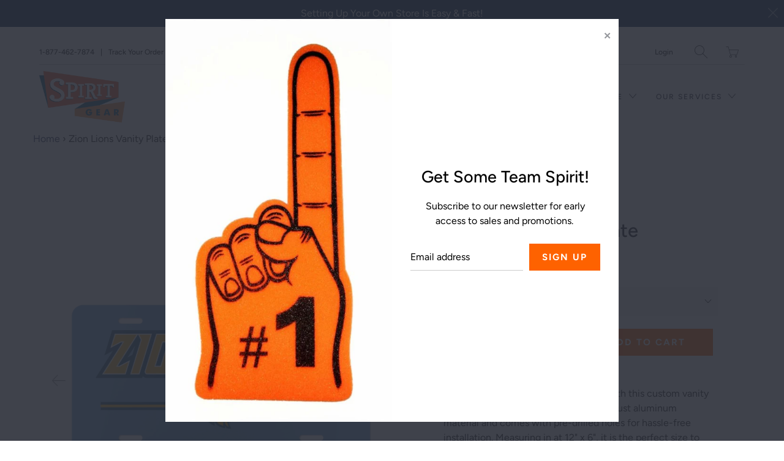

--- FILE ---
content_type: text/html; charset=utf-8
request_url: https://spiritgear.com/products/zion-lions-vanity-plate
body_size: 26770
content:


 <!DOCTYPE html>
<!--[if IE 9 ]><html class="ie ie9" lang="en"> <![endif]-->
<!--[if (gte IE 10)|!(IE)]><!--><html lang="en"> <!--<![endif]-->
<head> <meta charset="utf-8"> <meta http-equiv="cleartype" content="on"> <meta name="robots" content="index,follow"> <!-- Stylesheets for Artisan 1.3.0 --> <link href="//spiritgear.com/cdn/shop/t/10/assets/styles.scss.css?v=127240198878971225271759260399" rel="stylesheet" type="text/css" media="all" /> <noscript> <style>
      .slideshow {
        opacity: 1;
      }

      .product_gallery {
        opacity: 1;
      }

      .mainBar__container.overflow--hidden {
        overflow: visible;
      }

      .newsletter-popup.remodal {
        display: none;
      }

      .fallbackImage {
        max-width: 100%;
      }

      img.lazyload[src*="_100x"],
      img.lazyload[src*="_50x"] {
        display: none;
      }

      .product_gallery_nav {
        display: none;
      }</style></noscript> <title>Zion Lions Vanity Plate - Spiritgear</title> <meta name="description" content="Help drivers express their personality with this custom vanity plate. Each plate is 100% made with robust aluminum material and comes with pre-drilled holes for hassle-free installation. Measuring in at 12&quot; x 6&quot;, it is the perfect size to decorate any vehicle or wall as a stylish statement piece. .: Material: 100% alum" />
  

  

<meta name="author" content="Spiritgear">
<meta property="og:url" content="https://spiritgear.com/products/zion-lions-vanity-plate">
<meta property="og:site_name" content="Spiritgear"> <meta property="og:type" content="product"> <meta property="og:title" content="Zion Lions Vanity Plate"> <meta property="og:image" content="http://spiritgear.com/cdn/shop/files/3869946837752230961_2048_600x.jpg?v=1692899336"> <meta property="og:image:secure_url" content="https://spiritgear.com/cdn/shop/files/3869946837752230961_2048_600x.jpg?v=1692899336"> <meta property="og:image" content="http://spiritgear.com/cdn/shop/files/3962804504866642082_2048_600x.jpg?v=1692899340"> <meta property="og:image:secure_url" content="https://spiritgear.com/cdn/shop/files/3962804504866642082_2048_600x.jpg?v=1692899340"> <meta property="og:image" content="http://spiritgear.com/cdn/shop/files/7745519886399879884_2048_600x.jpg?v=1692899344"> <meta property="og:image:secure_url" content="https://spiritgear.com/cdn/shop/files/7745519886399879884_2048_600x.jpg?v=1692899344"> <meta property="og:price:amount" content="19.95"> <meta property="og:price:currency" content="USD"> <meta property="og:description" content="Help drivers express their personality with this custom vanity plate. Each plate is 100% made with robust aluminum material and comes with pre-drilled holes for hassle-free installation. Measuring in at 12&quot; x 6&quot;, it is the perfect size to decorate any vehicle or wall as a stylish statement piece. .: Material: 100% alum"> <meta name="twitter:site" content="@myspiritgear/">

<meta name="twitter:card" content="summary"> <meta name="twitter:title" content="Zion Lions Vanity Plate"> <meta name="twitter:description" content="Help drivers express their personality with this custom vanity plate. Each plate is 100% made with robust aluminum material and comes with pre-drilled holes for hassle-free installation. Measuring in at 12&quot; x 6&quot;, it is the perfect size to decorate any vehicle or wall as a stylish statement piece. .: Material: 100% aluminum.: One size: 12&quot; × 6&quot; (30.5 × 15.2 cm) .: 4 holes for attachment.: NB! The product does not come with mounting hardware.: Assembled in the USA from globally sourced parts"> <meta name="twitter:image" content="https://spiritgear.com/cdn/shop/files/3869946837752230961_2048_240x.jpg?v=1692899336"> <meta name="twitter:image:width" content="240"> <meta name="twitter:image:height" content="240"> <meta name="twitter:image:alt" content="Zion Lions Vanity Plate"> <!-- Mobile Specific Metas --> <meta name="HandheldFriendly" content="True"> <meta name="MobileOptimized" content="320"> <meta name="viewport" content="width=device-width,initial-scale=1"> <meta name="theme-color" content="#ffffff"> <link rel="shortcut icon" type="image/x-icon" href="//spiritgear.com/cdn/shop/files/s-l1600_180x180.jpg?v=1614304488"> <link rel="apple-touch-icon" href="//spiritgear.com/cdn/shop/files/s-l1600_180x180.jpg?v=1614304488"/> <link rel="apple-touch-icon" sizes="72x72" href="//spiritgear.com/cdn/shop/files/s-l1600_72x72.jpg?v=1614304488"/> <link rel="apple-touch-icon" sizes="114x114" href="//spiritgear.com/cdn/shop/files/s-l1600_114x114.jpg?v=1614304488"/> <link rel="apple-touch-icon" sizes="180x180" href="//spiritgear.com/cdn/shop/files/s-l1600_180x180.jpg?v=1614304488"/> <link rel="apple-touch-icon" sizes="228x228" href="//spiritgear.com/cdn/shop/files/s-l1600_228x228.jpg?v=1614304488"/> <link rel="canonical" href="https://spiritgear.com/products/zion-lions-vanity-plate" /> <script>window.performance && window.performance.mark && window.performance.mark('shopify.content_for_header.start');</script><meta id="shopify-digital-wallet" name="shopify-digital-wallet" content="/38211551369/digital_wallets/dialog">
<meta name="shopify-checkout-api-token" content="72074cc89ce74e1a1583aab0b738fd0c">
<meta id="in-context-paypal-metadata" data-shop-id="38211551369" data-venmo-supported="true" data-environment="production" data-locale="en_US" data-paypal-v4="true" data-currency="USD">
<link rel="alternate" type="application/json+oembed" href="https://spiritgear.com/products/zion-lions-vanity-plate.oembed">
<script async="async" src="/checkouts/internal/preloads.js?locale=en-US"></script>
<link rel="preconnect" href="https://shop.app" crossorigin="anonymous">
<script async="async" src="https://shop.app/checkouts/internal/preloads.js?locale=en-US&shop_id=38211551369" crossorigin="anonymous"></script>
<script id="apple-pay-shop-capabilities" type="application/json">{"shopId":38211551369,"countryCode":"US","currencyCode":"USD","merchantCapabilities":["supports3DS"],"merchantId":"gid:\/\/shopify\/Shop\/38211551369","merchantName":"Spiritgear","requiredBillingContactFields":["postalAddress","email"],"requiredShippingContactFields":["postalAddress","email"],"shippingType":"shipping","supportedNetworks":["visa","masterCard","amex"],"total":{"type":"pending","label":"Spiritgear","amount":"1.00"},"shopifyPaymentsEnabled":true,"supportsSubscriptions":true}</script>
<script id="shopify-features" type="application/json">{"accessToken":"72074cc89ce74e1a1583aab0b738fd0c","betas":["rich-media-storefront-analytics"],"domain":"spiritgear.com","predictiveSearch":true,"shopId":38211551369,"locale":"en"}</script>
<script>var Shopify = Shopify || {};
Shopify.shop = "myspiritgear.myshopify.com";
Shopify.locale = "en";
Shopify.currency = {"active":"USD","rate":"1.0"};
Shopify.country = "US";
Shopify.theme = {"name":"Prod - Adding accessibe tag 08-02-2021","id":98095562889,"schema_name":"Artisan","schema_version":"1.3.0","theme_store_id":856,"role":"main"};
Shopify.theme.handle = "null";
Shopify.theme.style = {"id":null,"handle":null};
Shopify.cdnHost = "spiritgear.com/cdn";
Shopify.routes = Shopify.routes || {};
Shopify.routes.root = "/";</script>
<script type="module">!function(o){(o.Shopify=o.Shopify||{}).modules=!0}(window);</script>
<script>!function(o){function n(){var o=[];function n(){o.push(Array.prototype.slice.apply(arguments))}return n.q=o,n}var t=o.Shopify=o.Shopify||{};t.loadFeatures=n(),t.autoloadFeatures=n()}(window);</script>
<script>
  window.ShopifyPay = window.ShopifyPay || {};
  window.ShopifyPay.apiHost = "shop.app\/pay";
  window.ShopifyPay.redirectState = null;
</script>
<script id="shop-js-analytics" type="application/json">{"pageType":"product"}</script>
<script defer="defer" async type="module" src="//spiritgear.com/cdn/shopifycloud/shop-js/modules/v2/client.init-shop-cart-sync_CG-L-Qzi.en.esm.js"></script>
<script defer="defer" async type="module" src="//spiritgear.com/cdn/shopifycloud/shop-js/modules/v2/chunk.common_B8yXDTDb.esm.js"></script>
<script type="module">
  await import("//spiritgear.com/cdn/shopifycloud/shop-js/modules/v2/client.init-shop-cart-sync_CG-L-Qzi.en.esm.js");
await import("//spiritgear.com/cdn/shopifycloud/shop-js/modules/v2/chunk.common_B8yXDTDb.esm.js");

  window.Shopify.SignInWithShop?.initShopCartSync?.({"fedCMEnabled":true,"windoidEnabled":true});

</script>
<script>
  window.Shopify = window.Shopify || {};
  if (!window.Shopify.featureAssets) window.Shopify.featureAssets = {};
  window.Shopify.featureAssets['shop-js'] = {"shop-cart-sync":["modules/v2/client.shop-cart-sync_C7TtgCZT.en.esm.js","modules/v2/chunk.common_B8yXDTDb.esm.js"],"shop-button":["modules/v2/client.shop-button_aOcg-RjH.en.esm.js","modules/v2/chunk.common_B8yXDTDb.esm.js"],"init-shop-email-lookup-coordinator":["modules/v2/client.init-shop-email-lookup-coordinator_D-37GF_a.en.esm.js","modules/v2/chunk.common_B8yXDTDb.esm.js"],"init-fed-cm":["modules/v2/client.init-fed-cm_DGh7x7ZX.en.esm.js","modules/v2/chunk.common_B8yXDTDb.esm.js"],"init-windoid":["modules/v2/client.init-windoid_C5PxDKWE.en.esm.js","modules/v2/chunk.common_B8yXDTDb.esm.js"],"shop-toast-manager":["modules/v2/client.shop-toast-manager_BmSBWum3.en.esm.js","modules/v2/chunk.common_B8yXDTDb.esm.js"],"shop-cash-offers":["modules/v2/client.shop-cash-offers_DkchToOx.en.esm.js","modules/v2/chunk.common_B8yXDTDb.esm.js","modules/v2/chunk.modal_dvVUSHam.esm.js"],"init-shop-cart-sync":["modules/v2/client.init-shop-cart-sync_CG-L-Qzi.en.esm.js","modules/v2/chunk.common_B8yXDTDb.esm.js"],"avatar":["modules/v2/client.avatar_BTnouDA3.en.esm.js"],"shop-login-button":["modules/v2/client.shop-login-button_DrVPCwAQ.en.esm.js","modules/v2/chunk.common_B8yXDTDb.esm.js","modules/v2/chunk.modal_dvVUSHam.esm.js"],"pay-button":["modules/v2/client.pay-button_Cw45D1uM.en.esm.js","modules/v2/chunk.common_B8yXDTDb.esm.js"],"init-customer-accounts":["modules/v2/client.init-customer-accounts_BNYsaOzg.en.esm.js","modules/v2/client.shop-login-button_DrVPCwAQ.en.esm.js","modules/v2/chunk.common_B8yXDTDb.esm.js","modules/v2/chunk.modal_dvVUSHam.esm.js"],"checkout-modal":["modules/v2/client.checkout-modal_NoX7b1qq.en.esm.js","modules/v2/chunk.common_B8yXDTDb.esm.js","modules/v2/chunk.modal_dvVUSHam.esm.js"],"init-customer-accounts-sign-up":["modules/v2/client.init-customer-accounts-sign-up_pIEGEpjr.en.esm.js","modules/v2/client.shop-login-button_DrVPCwAQ.en.esm.js","modules/v2/chunk.common_B8yXDTDb.esm.js","modules/v2/chunk.modal_dvVUSHam.esm.js"],"init-shop-for-new-customer-accounts":["modules/v2/client.init-shop-for-new-customer-accounts_BIu2e6le.en.esm.js","modules/v2/client.shop-login-button_DrVPCwAQ.en.esm.js","modules/v2/chunk.common_B8yXDTDb.esm.js","modules/v2/chunk.modal_dvVUSHam.esm.js"],"shop-follow-button":["modules/v2/client.shop-follow-button_B6YY9G4U.en.esm.js","modules/v2/chunk.common_B8yXDTDb.esm.js","modules/v2/chunk.modal_dvVUSHam.esm.js"],"lead-capture":["modules/v2/client.lead-capture_o2hOda6W.en.esm.js","modules/v2/chunk.common_B8yXDTDb.esm.js","modules/v2/chunk.modal_dvVUSHam.esm.js"],"shop-login":["modules/v2/client.shop-login_DA8-MZ-E.en.esm.js","modules/v2/chunk.common_B8yXDTDb.esm.js","modules/v2/chunk.modal_dvVUSHam.esm.js"],"payment-terms":["modules/v2/client.payment-terms_BFsudFhJ.en.esm.js","modules/v2/chunk.common_B8yXDTDb.esm.js","modules/v2/chunk.modal_dvVUSHam.esm.js"]};
</script>
<script>(function() {
  var isLoaded = false;
  function asyncLoad() {
    if (isLoaded) return;
    isLoaded = true;
    var urls = ["\/\/cdn.shopify.com\/proxy\/d3bd93d145af3273083218879a59b5d861fc5c9c6d520f639e6a1a4bbd2dacff\/static.cdn.printful.com\/static\/js\/external\/shopify-product-customizer.js?v=0.28\u0026shop=myspiritgear.myshopify.com\u0026sp-cache-control=cHVibGljLCBtYXgtYWdlPTkwMA"];
    for (var i = 0; i <urls.length; i++) {
      var s = document.createElement('script');
      s.type = 'text/javascript';
      s.async = true;
      s.src = urls[i];
      var x = document.getElementsByTagName('script')[0];
      x.parentNode.insertBefore(s, x);
    }
  };
  if(window.attachEvent) {
    window.attachEvent('onload', asyncLoad);
  } else {
    window.addEventListener('load', asyncLoad, false);
  }
})();</script>
<script id="__st">var __st={"a":38211551369,"offset":-21600,"reqid":"e30da0b5-cc4d-42d6-a15c-17112891a211-1767993107","pageurl":"spiritgear.com\/products\/zion-lions-vanity-plate","u":"7463f8c9f7d4","p":"product","rtyp":"product","rid":7220033257609};</script>
<script>window.ShopifyPaypalV4VisibilityTracking = true;</script>
<script id="captcha-bootstrap">!function(){'use strict';const t='contact',e='account',n='new_comment',o=[[t,t],['blogs',n],['comments',n],[t,'customer']],c=[[e,'customer_login'],[e,'guest_login'],[e,'recover_customer_password'],[e,'create_customer']],r=t=>t.map((([t,e])=>`form[action*='/${t}']:not([data-nocaptcha='true']) input[name='form_type'][value='${e}']`)).join(','),a=t=>()=>t?[...document.querySelectorAll(t)].map((t=>t.form)):[];function s(){const t=[...o],e=r(t);return a(e)}const i='password',u='form_key',d=['recaptcha-v3-token','g-recaptcha-response','h-captcha-response',i],f=()=>{try{return window.sessionStorage}catch{return}},m='__shopify_v',_=t=>t.elements[u];function p(t,e,n=!1){try{const o=window.sessionStorage,c=JSON.parse(o.getItem(e)),{data:r}=function(t){const{data:e,action:n}=t;return t[m]||n?{data:e,action:n}:{data:t,action:n}}(c);for(const[e,n]of Object.entries(r))t.elements[e]&&(t.elements[e].value=n);n&&o.removeItem(e)}catch(o){console.error('form repopulation failed',{error:o})}}const l='form_type',E='cptcha';function T(t){t.dataset[E]=!0}const w=window,h=w.document,L='Shopify',v='ce_forms',y='captcha';let A=!1;((t,e)=>{const n=(g='f06e6c50-85a8-45c8-87d0-21a2b65856fe',I='https://cdn.shopify.com/shopifycloud/storefront-forms-hcaptcha/ce_storefront_forms_captcha_hcaptcha.v1.5.2.iife.js',D={infoText:'Protected by hCaptcha',privacyText:'Privacy',termsText:'Terms'},(t,e,n)=>{const o=w[L][v],c=o.bindForm;if(c)return c(t,g,e,D).then(n);var r;o.q.push([[t,g,e,D],n]),r=I,A||(h.body.append(Object.assign(h.createElement('script'),{id:'captcha-provider',async:!0,src:r})),A=!0)});var g,I,D;w[L]=w[L]||{},w[L][v]=w[L][v]||{},w[L][v].q=[],w[L][y]=w[L][y]||{},w[L][y].protect=function(t,e){n(t,void 0,e),T(t)},Object.freeze(w[L][y]),function(t,e,n,w,h,L){const[v,y,A,g]=function(t,e,n){const i=e?o:[],u=t?c:[],d=[...i,...u],f=r(d),m=r(i),_=r(d.filter((([t,e])=>n.includes(e))));return[a(f),a(m),a(_),s()]}(w,h,L),I=t=>{const e=t.target;return e instanceof HTMLFormElement?e:e&&e.form},D=t=>v().includes(t);t.addEventListener('submit',(t=>{const e=I(t);if(!e)return;const n=D(e)&&!e.dataset.hcaptchaBound&&!e.dataset.recaptchaBound,o=_(e),c=g().includes(e)&&(!o||!o.value);(n||c)&&t.preventDefault(),c&&!n&&(function(t){try{if(!f())return;!function(t){const e=f();if(!e)return;const n=_(t);if(!n)return;const o=n.value;o&&e.removeItem(o)}(t);const e=Array.from(Array(32),(()=>Math.random().toString(36)[2])).join('');!function(t,e){_(t)||t.append(Object.assign(document.createElement('input'),{type:'hidden',name:u})),t.elements[u].value=e}(t,e),function(t,e){const n=f();if(!n)return;const o=[...t.querySelectorAll(`input[type='${i}']`)].map((({name:t})=>t)),c=[...d,...o],r={};for(const[a,s]of new FormData(t).entries())c.includes(a)||(r[a]=s);n.setItem(e,JSON.stringify({[m]:1,action:t.action,data:r}))}(t,e)}catch(e){console.error('failed to persist form',e)}}(e),e.submit())}));const S=(t,e)=>{t&&!t.dataset[E]&&(n(t,e.some((e=>e===t))),T(t))};for(const o of['focusin','change'])t.addEventListener(o,(t=>{const e=I(t);D(e)&&S(e,y())}));const B=e.get('form_key'),M=e.get(l),P=B&&M;t.addEventListener('DOMContentLoaded',(()=>{const t=y();if(P)for(const e of t)e.elements[l].value===M&&p(e,B);[...new Set([...A(),...v().filter((t=>'true'===t.dataset.shopifyCaptcha))])].forEach((e=>S(e,t)))}))}(h,new URLSearchParams(w.location.search),n,t,e,['guest_login'])})(!0,!1)}();</script>
<script integrity="sha256-4kQ18oKyAcykRKYeNunJcIwy7WH5gtpwJnB7kiuLZ1E=" data-source-attribution="shopify.loadfeatures" defer="defer" src="//spiritgear.com/cdn/shopifycloud/storefront/assets/storefront/load_feature-a0a9edcb.js" crossorigin="anonymous"></script>
<script crossorigin="anonymous" defer="defer" src="//spiritgear.com/cdn/shopifycloud/storefront/assets/shopify_pay/storefront-65b4c6d7.js?v=20250812"></script>
<script data-source-attribution="shopify.dynamic_checkout.dynamic.init">var Shopify=Shopify||{};Shopify.PaymentButton=Shopify.PaymentButton||{isStorefrontPortableWallets:!0,init:function(){window.Shopify.PaymentButton.init=function(){};var t=document.createElement("script");t.src="https://spiritgear.com/cdn/shopifycloud/portable-wallets/latest/portable-wallets.en.js",t.type="module",document.head.appendChild(t)}};
</script>
<script data-source-attribution="shopify.dynamic_checkout.buyer_consent">
  function portableWalletsHideBuyerConsent(e){var t=document.getElementById("shopify-buyer-consent"),n=document.getElementById("shopify-subscription-policy-button");t&&n&&(t.classList.add("hidden"),t.setAttribute("aria-hidden","true"),n.removeEventListener("click",e))}function portableWalletsShowBuyerConsent(e){var t=document.getElementById("shopify-buyer-consent"),n=document.getElementById("shopify-subscription-policy-button");t&&n&&(t.classList.remove("hidden"),t.removeAttribute("aria-hidden"),n.addEventListener("click",e))}window.Shopify?.PaymentButton&&(window.Shopify.PaymentButton.hideBuyerConsent=portableWalletsHideBuyerConsent,window.Shopify.PaymentButton.showBuyerConsent=portableWalletsShowBuyerConsent);
</script>
<script data-source-attribution="shopify.dynamic_checkout.cart.bootstrap">document.addEventListener("DOMContentLoaded",(function(){function t(){return document.querySelector("shopify-accelerated-checkout-cart, shopify-accelerated-checkout")}if(t())Shopify.PaymentButton.init();else{new MutationObserver((function(e,n){t()&&(Shopify.PaymentButton.init(),n.disconnect())})).observe(document.body,{childList:!0,subtree:!0})}}));
</script>
<link id="shopify-accelerated-checkout-styles" rel="stylesheet" media="screen" href="https://spiritgear.com/cdn/shopifycloud/portable-wallets/latest/accelerated-checkout-backwards-compat.css" crossorigin="anonymous">
<style id="shopify-accelerated-checkout-cart">
        #shopify-buyer-consent {
  margin-top: 1em;
  display: inline-block;
  width: 100%;
}

#shopify-buyer-consent.hidden {
  display: none;
}

#shopify-subscription-policy-button {
  background: none;
  border: none;
  padding: 0;
  text-decoration: underline;
  font-size: inherit;
  cursor: pointer;
}

#shopify-subscription-policy-button::before {
  box-shadow: none;
}

      </style>

<script>window.performance && window.performance.mark && window.performance.mark('shopify.content_for_header.end');</script>
<link href="https://monorail-edge.shopifysvc.com" rel="dns-prefetch">
<script>(function(){if ("sendBeacon" in navigator && "performance" in window) {try {var session_token_from_headers = performance.getEntriesByType('navigation')[0].serverTiming.find(x => x.name == '_s').description;} catch {var session_token_from_headers = undefined;}var session_cookie_matches = document.cookie.match(/_shopify_s=([^;]*)/);var session_token_from_cookie = session_cookie_matches && session_cookie_matches.length === 2 ? session_cookie_matches[1] : "";var session_token = session_token_from_headers || session_token_from_cookie || "";function handle_abandonment_event(e) {var entries = performance.getEntries().filter(function(entry) {return /monorail-edge.shopifysvc.com/.test(entry.name);});if (!window.abandonment_tracked && entries.length === 0) {window.abandonment_tracked = true;var currentMs = Date.now();var navigation_start = performance.timing.navigationStart;var payload = {shop_id: 38211551369,url: window.location.href,navigation_start,duration: currentMs - navigation_start,session_token,page_type: "product"};window.navigator.sendBeacon("https://monorail-edge.shopifysvc.com/v1/produce", JSON.stringify({schema_id: "online_store_buyer_site_abandonment/1.1",payload: payload,metadata: {event_created_at_ms: currentMs,event_sent_at_ms: currentMs}}));}}window.addEventListener('pagehide', handle_abandonment_event);}}());</script>
<script id="web-pixels-manager-setup">(function e(e,d,r,n,o){if(void 0===o&&(o={}),!Boolean(null===(a=null===(i=window.Shopify)||void 0===i?void 0:i.analytics)||void 0===a?void 0:a.replayQueue)){var i,a;window.Shopify=window.Shopify||{};var t=window.Shopify;t.analytics=t.analytics||{};var s=t.analytics;s.replayQueue=[],s.publish=function(e,d,r){return s.replayQueue.push([e,d,r]),!0};try{self.performance.mark("wpm:start")}catch(e){}var l=function(){var e={modern:/Edge?\/(1{2}[4-9]|1[2-9]\d|[2-9]\d{2}|\d{4,})\.\d+(\.\d+|)|Firefox\/(1{2}[4-9]|1[2-9]\d|[2-9]\d{2}|\d{4,})\.\d+(\.\d+|)|Chrom(ium|e)\/(9{2}|\d{3,})\.\d+(\.\d+|)|(Maci|X1{2}).+ Version\/(15\.\d+|(1[6-9]|[2-9]\d|\d{3,})\.\d+)([,.]\d+|)( \(\w+\)|)( Mobile\/\w+|) Safari\/|Chrome.+OPR\/(9{2}|\d{3,})\.\d+\.\d+|(CPU[ +]OS|iPhone[ +]OS|CPU[ +]iPhone|CPU IPhone OS|CPU iPad OS)[ +]+(15[._]\d+|(1[6-9]|[2-9]\d|\d{3,})[._]\d+)([._]\d+|)|Android:?[ /-](13[3-9]|1[4-9]\d|[2-9]\d{2}|\d{4,})(\.\d+|)(\.\d+|)|Android.+Firefox\/(13[5-9]|1[4-9]\d|[2-9]\d{2}|\d{4,})\.\d+(\.\d+|)|Android.+Chrom(ium|e)\/(13[3-9]|1[4-9]\d|[2-9]\d{2}|\d{4,})\.\d+(\.\d+|)|SamsungBrowser\/([2-9]\d|\d{3,})\.\d+/,legacy:/Edge?\/(1[6-9]|[2-9]\d|\d{3,})\.\d+(\.\d+|)|Firefox\/(5[4-9]|[6-9]\d|\d{3,})\.\d+(\.\d+|)|Chrom(ium|e)\/(5[1-9]|[6-9]\d|\d{3,})\.\d+(\.\d+|)([\d.]+$|.*Safari\/(?![\d.]+ Edge\/[\d.]+$))|(Maci|X1{2}).+ Version\/(10\.\d+|(1[1-9]|[2-9]\d|\d{3,})\.\d+)([,.]\d+|)( \(\w+\)|)( Mobile\/\w+|) Safari\/|Chrome.+OPR\/(3[89]|[4-9]\d|\d{3,})\.\d+\.\d+|(CPU[ +]OS|iPhone[ +]OS|CPU[ +]iPhone|CPU IPhone OS|CPU iPad OS)[ +]+(10[._]\d+|(1[1-9]|[2-9]\d|\d{3,})[._]\d+)([._]\d+|)|Android:?[ /-](13[3-9]|1[4-9]\d|[2-9]\d{2}|\d{4,})(\.\d+|)(\.\d+|)|Mobile Safari.+OPR\/([89]\d|\d{3,})\.\d+\.\d+|Android.+Firefox\/(13[5-9]|1[4-9]\d|[2-9]\d{2}|\d{4,})\.\d+(\.\d+|)|Android.+Chrom(ium|e)\/(13[3-9]|1[4-9]\d|[2-9]\d{2}|\d{4,})\.\d+(\.\d+|)|Android.+(UC? ?Browser|UCWEB|U3)[ /]?(15\.([5-9]|\d{2,})|(1[6-9]|[2-9]\d|\d{3,})\.\d+)\.\d+|SamsungBrowser\/(5\.\d+|([6-9]|\d{2,})\.\d+)|Android.+MQ{2}Browser\/(14(\.(9|\d{2,})|)|(1[5-9]|[2-9]\d|\d{3,})(\.\d+|))(\.\d+|)|K[Aa][Ii]OS\/(3\.\d+|([4-9]|\d{2,})\.\d+)(\.\d+|)/},d=e.modern,r=e.legacy,n=navigator.userAgent;return n.match(d)?"modern":n.match(r)?"legacy":"unknown"}(),u="modern"===l?"modern":"legacy",c=(null!=n?n:{modern:"",legacy:""})[u],f=function(e){return[e.baseUrl,"/wpm","/b",e.hashVersion,"modern"===e.buildTarget?"m":"l",".js"].join("")}({baseUrl:d,hashVersion:r,buildTarget:u}),m=function(e){var d=e.version,r=e.bundleTarget,n=e.surface,o=e.pageUrl,i=e.monorailEndpoint;return{emit:function(e){var a=e.status,t=e.errorMsg,s=(new Date).getTime(),l=JSON.stringify({metadata:{event_sent_at_ms:s},events:[{schema_id:"web_pixels_manager_load/3.1",payload:{version:d,bundle_target:r,page_url:o,status:a,surface:n,error_msg:t},metadata:{event_created_at_ms:s}}]});if(!i)return console&&console.warn&&console.warn("[Web Pixels Manager] No Monorail endpoint provided, skipping logging."),!1;try{return self.navigator.sendBeacon.bind(self.navigator)(i,l)}catch(e){}var u=new XMLHttpRequest;try{return u.open("POST",i,!0),u.setRequestHeader("Content-Type","text/plain"),u.send(l),!0}catch(e){return console&&console.warn&&console.warn("[Web Pixels Manager] Got an unhandled error while logging to Monorail."),!1}}}}({version:r,bundleTarget:l,surface:e.surface,pageUrl:self.location.href,monorailEndpoint:e.monorailEndpoint});try{o.browserTarget=l,function(e){var d=e.src,r=e.async,n=void 0===r||r,o=e.onload,i=e.onerror,a=e.sri,t=e.scriptDataAttributes,s=void 0===t?{}:t,l=document.createElement("script"),u=document.querySelector("head"),c=document.querySelector("body");if(l.async=n,l.src=d,a&&(l.integrity=a,l.crossOrigin="anonymous"),s)for(var f in s)if(Object.prototype.hasOwnProperty.call(s,f))try{l.dataset[f]=s[f]}catch(e){}if(o&&l.addEventListener("load",o),i&&l.addEventListener("error",i),u)u.appendChild(l);else{if(!c)throw new Error("Did not find a head or body element to append the script");c.appendChild(l)}}({src:f,async:!0,onload:function(){if(!function(){var e,d;return Boolean(null===(d=null===(e=window.Shopify)||void 0===e?void 0:e.analytics)||void 0===d?void 0:d.initialized)}()){var d=window.webPixelsManager.init(e)||void 0;if(d){var r=window.Shopify.analytics;r.replayQueue.forEach((function(e){var r=e[0],n=e[1],o=e[2];d.publishCustomEvent(r,n,o)})),r.replayQueue=[],r.publish=d.publishCustomEvent,r.visitor=d.visitor,r.initialized=!0}}},onerror:function(){return m.emit({status:"failed",errorMsg:"".concat(f," has failed to load")})},sri:function(e){var d=/^sha384-[A-Za-z0-9+/=]+$/;return"string"==typeof e&&d.test(e)}(c)?c:"",scriptDataAttributes:o}),m.emit({status:"loading"})}catch(e){m.emit({status:"failed",errorMsg:(null==e?void 0:e.message)||"Unknown error"})}}})({shopId: 38211551369,storefrontBaseUrl: "https://spiritgear.com",extensionsBaseUrl: "https://extensions.shopifycdn.com/cdn/shopifycloud/web-pixels-manager",monorailEndpoint: "https://monorail-edge.shopifysvc.com/unstable/produce_batch",surface: "storefront-renderer",enabledBetaFlags: ["2dca8a86","a0d5f9d2"],webPixelsConfigList: [{"id":"1200685193","configuration":"{\"storeIdentity\":\"myspiritgear.myshopify.com\",\"baseURL\":\"https:\\\/\\\/api.printful.com\\\/shopify-pixels\"}","eventPayloadVersion":"v1","runtimeContext":"STRICT","scriptVersion":"74f275712857ab41bea9d998dcb2f9da","type":"APP","apiClientId":156624,"privacyPurposes":["ANALYTICS","MARKETING","SALE_OF_DATA"],"dataSharingAdjustments":{"protectedCustomerApprovalScopes":["read_customer_address","read_customer_email","read_customer_name","read_customer_personal_data","read_customer_phone"]}},{"id":"shopify-app-pixel","configuration":"{}","eventPayloadVersion":"v1","runtimeContext":"STRICT","scriptVersion":"0450","apiClientId":"shopify-pixel","type":"APP","privacyPurposes":["ANALYTICS","MARKETING"]},{"id":"shopify-custom-pixel","eventPayloadVersion":"v1","runtimeContext":"LAX","scriptVersion":"0450","apiClientId":"shopify-pixel","type":"CUSTOM","privacyPurposes":["ANALYTICS","MARKETING"]}],isMerchantRequest: false,initData: {"shop":{"name":"Spiritgear","paymentSettings":{"currencyCode":"USD"},"myshopifyDomain":"myspiritgear.myshopify.com","countryCode":"US","storefrontUrl":"https:\/\/spiritgear.com"},"customer":null,"cart":null,"checkout":null,"productVariants":[{"price":{"amount":19.95,"currencyCode":"USD"},"product":{"title":"Zion Lions Vanity Plate","vendor":"Printify","id":"7220033257609","untranslatedTitle":"Zion Lions Vanity Plate","url":"\/products\/zion-lions-vanity-plate","type":"Accessories"},"id":"41310480007305","image":{"src":"\/\/spiritgear.com\/cdn\/shop\/files\/3869946837752230961_2048.jpg?v=1692899336"},"sku":"32597872005576699830","title":"12\" × 6\"","untranslatedTitle":"12\" × 6\""}],"purchasingCompany":null},},"https://spiritgear.com/cdn","7cecd0b6w90c54c6cpe92089d5m57a67346",{"modern":"","legacy":""},{"shopId":"38211551369","storefrontBaseUrl":"https:\/\/spiritgear.com","extensionBaseUrl":"https:\/\/extensions.shopifycdn.com\/cdn\/shopifycloud\/web-pixels-manager","surface":"storefront-renderer","enabledBetaFlags":"[\"2dca8a86\", \"a0d5f9d2\"]","isMerchantRequest":"false","hashVersion":"7cecd0b6w90c54c6cpe92089d5m57a67346","publish":"custom","events":"[[\"page_viewed\",{}],[\"product_viewed\",{\"productVariant\":{\"price\":{\"amount\":19.95,\"currencyCode\":\"USD\"},\"product\":{\"title\":\"Zion Lions Vanity Plate\",\"vendor\":\"Printify\",\"id\":\"7220033257609\",\"untranslatedTitle\":\"Zion Lions Vanity Plate\",\"url\":\"\/products\/zion-lions-vanity-plate\",\"type\":\"Accessories\"},\"id\":\"41310480007305\",\"image\":{\"src\":\"\/\/spiritgear.com\/cdn\/shop\/files\/3869946837752230961_2048.jpg?v=1692899336\"},\"sku\":\"32597872005576699830\",\"title\":\"12\\\" × 6\\\"\",\"untranslatedTitle\":\"12\\\" × 6\\\"\"}}]]"});</script><script>
  window.ShopifyAnalytics = window.ShopifyAnalytics || {};
  window.ShopifyAnalytics.meta = window.ShopifyAnalytics.meta || {};
  window.ShopifyAnalytics.meta.currency = 'USD';
  var meta = {"product":{"id":7220033257609,"gid":"gid:\/\/shopify\/Product\/7220033257609","vendor":"Printify","type":"Accessories","handle":"zion-lions-vanity-plate","variants":[{"id":41310480007305,"price":1995,"name":"Zion Lions Vanity Plate - 12\" × 6\"","public_title":"12\" × 6\"","sku":"32597872005576699830"}],"remote":false},"page":{"pageType":"product","resourceType":"product","resourceId":7220033257609,"requestId":"e30da0b5-cc4d-42d6-a15c-17112891a211-1767993107"}};
  for (var attr in meta) {
    window.ShopifyAnalytics.meta[attr] = meta[attr];
  }
</script>
<script class="analytics">
  (function () {
    var customDocumentWrite = function(content) {
      var jquery = null;

      if (window.jQuery) {
        jquery = window.jQuery;
      } else if (window.Checkout && window.Checkout.$) {
        jquery = window.Checkout.$;
      }

      if (jquery) {
        jquery('body').append(content);
      }
    };

    var hasLoggedConversion = function(token) {
      if (token) {
        return document.cookie.indexOf('loggedConversion=' + token) !== -1;
      }
      return false;
    }

    var setCookieIfConversion = function(token) {
      if (token) {
        var twoMonthsFromNow = new Date(Date.now());
        twoMonthsFromNow.setMonth(twoMonthsFromNow.getMonth() + 2);

        document.cookie = 'loggedConversion=' + token + '; expires=' + twoMonthsFromNow;
      }
    }

    var trekkie = window.ShopifyAnalytics.lib = window.trekkie = window.trekkie || [];
    if (trekkie.integrations) {
      return;
    }
    trekkie.methods = [
      'identify',
      'page',
      'ready',
      'track',
      'trackForm',
      'trackLink'
    ];
    trekkie.factory = function(method) {
      return function() {
        var args = Array.prototype.slice.call(arguments);
        args.unshift(method);
        trekkie.push(args);
        return trekkie;
      };
    };
    for (var i = 0; i < trekkie.methods.length; i++) {
      var key = trekkie.methods[i];
      trekkie[key] = trekkie.factory(key);
    }
    trekkie.load = function(config) {
      trekkie.config = config || {};
      trekkie.config.initialDocumentCookie = document.cookie;
      var first = document.getElementsByTagName('script')[0];
      var script = document.createElement('script');
      script.type = 'text/javascript';
      script.onerror = function(e) {
        var scriptFallback = document.createElement('script');
        scriptFallback.type = 'text/javascript';
        scriptFallback.onerror = function(error) {
                var Monorail = {
      produce: function produce(monorailDomain, schemaId, payload) {
        var currentMs = new Date().getTime();
        var event = {
          schema_id: schemaId,
          payload: payload,
          metadata: {
            event_created_at_ms: currentMs,
            event_sent_at_ms: currentMs
          }
        };
        return Monorail.sendRequest("https://" + monorailDomain + "/v1/produce", JSON.stringify(event));
      },
      sendRequest: function sendRequest(endpointUrl, payload) {
        // Try the sendBeacon API
        if (window && window.navigator && typeof window.navigator.sendBeacon === 'function' && typeof window.Blob === 'function' && !Monorail.isIos12()) {
          var blobData = new window.Blob([payload], {
            type: 'text/plain'
          });

          if (window.navigator.sendBeacon(endpointUrl, blobData)) {
            return true;
          } // sendBeacon was not successful

        } // XHR beacon

        var xhr = new XMLHttpRequest();

        try {
          xhr.open('POST', endpointUrl);
          xhr.setRequestHeader('Content-Type', 'text/plain');
          xhr.send(payload);
        } catch (e) {
          console.log(e);
        }

        return false;
      },
      isIos12: function isIos12() {
        return window.navigator.userAgent.lastIndexOf('iPhone; CPU iPhone OS 12_') !== -1 || window.navigator.userAgent.lastIndexOf('iPad; CPU OS 12_') !== -1;
      }
    };
    Monorail.produce('monorail-edge.shopifysvc.com',
      'trekkie_storefront_load_errors/1.1',
      {shop_id: 38211551369,
      theme_id: 98095562889,
      app_name: "storefront",
      context_url: window.location.href,
      source_url: "//spiritgear.com/cdn/s/trekkie.storefront.05c509f133afcfb9f2a8aef7ef881fd109f9b92e.min.js"});

        };
        scriptFallback.async = true;
        scriptFallback.src = '//spiritgear.com/cdn/s/trekkie.storefront.05c509f133afcfb9f2a8aef7ef881fd109f9b92e.min.js';
        first.parentNode.insertBefore(scriptFallback, first);
      };
      script.async = true;
      script.src = '//spiritgear.com/cdn/s/trekkie.storefront.05c509f133afcfb9f2a8aef7ef881fd109f9b92e.min.js';
      first.parentNode.insertBefore(script, first);
    };
    trekkie.load(
      {"Trekkie":{"appName":"storefront","development":false,"defaultAttributes":{"shopId":38211551369,"isMerchantRequest":null,"themeId":98095562889,"themeCityHash":"13495351799175336990","contentLanguage":"en","currency":"USD","eventMetadataId":"1e4083c7-302b-48d7-8263-246b2b00494e"},"isServerSideCookieWritingEnabled":true,"monorailRegion":"shop_domain","enabledBetaFlags":["65f19447"]},"Session Attribution":{},"S2S":{"facebookCapiEnabled":false,"source":"trekkie-storefront-renderer","apiClientId":580111}}
    );

    var loaded = false;
    trekkie.ready(function() {
      if (loaded) return;
      loaded = true;

      window.ShopifyAnalytics.lib = window.trekkie;

      var originalDocumentWrite = document.write;
      document.write = customDocumentWrite;
      try { window.ShopifyAnalytics.merchantGoogleAnalytics.call(this); } catch(error) {};
      document.write = originalDocumentWrite;

      window.ShopifyAnalytics.lib.page(null,{"pageType":"product","resourceType":"product","resourceId":7220033257609,"requestId":"e30da0b5-cc4d-42d6-a15c-17112891a211-1767993107","shopifyEmitted":true});

      var match = window.location.pathname.match(/checkouts\/(.+)\/(thank_you|post_purchase)/)
      var token = match? match[1]: undefined;
      if (!hasLoggedConversion(token)) {
        setCookieIfConversion(token);
        window.ShopifyAnalytics.lib.track("Viewed Product",{"currency":"USD","variantId":41310480007305,"productId":7220033257609,"productGid":"gid:\/\/shopify\/Product\/7220033257609","name":"Zion Lions Vanity Plate - 12\" × 6\"","price":"19.95","sku":"32597872005576699830","brand":"Printify","variant":"12\" × 6\"","category":"Accessories","nonInteraction":true,"remote":false},undefined,undefined,{"shopifyEmitted":true});
      window.ShopifyAnalytics.lib.track("monorail:\/\/trekkie_storefront_viewed_product\/1.1",{"currency":"USD","variantId":41310480007305,"productId":7220033257609,"productGid":"gid:\/\/shopify\/Product\/7220033257609","name":"Zion Lions Vanity Plate - 12\" × 6\"","price":"19.95","sku":"32597872005576699830","brand":"Printify","variant":"12\" × 6\"","category":"Accessories","nonInteraction":true,"remote":false,"referer":"https:\/\/spiritgear.com\/products\/zion-lions-vanity-plate"});
      }
    });


        var eventsListenerScript = document.createElement('script');
        eventsListenerScript.async = true;
        eventsListenerScript.src = "//spiritgear.com/cdn/shopifycloud/storefront/assets/shop_events_listener-3da45d37.js";
        document.getElementsByTagName('head')[0].appendChild(eventsListenerScript);

})();</script>
<script
  defer
  src="https://spiritgear.com/cdn/shopifycloud/perf-kit/shopify-perf-kit-3.0.3.min.js"
  data-application="storefront-renderer"
  data-shop-id="38211551369"
  data-render-region="gcp-us-central1"
  data-page-type="product"
  data-theme-instance-id="98095562889"
  data-theme-name="Artisan"
  data-theme-version="1.3.0"
  data-monorail-region="shop_domain"
  data-resource-timing-sampling-rate="10"
  data-shs="true"
  data-shs-beacon="true"
  data-shs-export-with-fetch="true"
  data-shs-logs-sample-rate="1"
  data-shs-beacon-endpoint="https://spiritgear.com/api/collect"
></script>
</head>

<body class="product"
  data-money-format="${{amount}}" data-shop-url="https://spiritgear.com"> <div id="shopify-section-header" class="shopify-section header-section">



<script type="application/ld+json">
  {
    "@context": "http://schema.org",
    "@type": "Organization",
    "name": "Spiritgear",
    
      
      "logo": "https://spiritgear.com/cdn/shop/files/yhst-142988300669312_2436_592024_1820d102-e956-44e7-9039-67229f2a5e88_228x.png?v=1614304399",
    
    "sameAs": [
      "https://twitter.com/myspiritgear/",
      "https://www.facebook.com/myspiritgear/",
      "https://pinterest.com/shopify",
      "https://www.instagram.com/myspiritgear/",
      "",
      "",
      "",
      ""
    ],
    "url": "https://spiritgear.com"
  }
</script> <div class="announcementBar textAlign--center"> <div class="announcementBar__container container"> <div class="sixteen columns"> <p>Setting Up Your Own Store Is Easy & Fast!</p></div></div> <span class="announcementBar__close icon-cross js-close-announcement"></span></div>
  



<div data-section-id="header" data-section-type="header-section"> <header role="banner"> <nav class="topBar container"> <div class="topBar__container flexContainer sixteen columns"> <span class="topBar__information"> <a href="tel:18774627874">1-877-462-7874</a> <span class="spacer">|</span> <p><a href="/pages/track-order" title="Track Order">Track Your Order</a></p></span> <div class="topBar__details"> <div class="topBar__menu smallScreen--show"> <a href="#" class="icon-menu js-menu" title="My Account "></a></div> <div class="topBar__account smallScreen--hide"> <a href="/account" title="My Account "><p>Login</p></a></div> <div class="topBar__search"> <a title="Search" href="/search" tabindex="0"><span class="icon-search"></span></a> <div class="search__dropdown animated fadeIn"> <form action="/search" class="search_form"> <input type="hidden" name="type" value="product" /> <label for="q" class="visuallyhidden">Find what you seek</label> <input id="q" class="search__input" type="text" name="q" placeholder="Find what you seek" value="" autocapitalize="off" autocomplete="off" autocorrect="off" /> <input type="submit" name="submit" class="search__button action_button" value="Search" /></form></div></div> <a href="/" class="topBar__logo--mobile"> <img src="//spiritgear.com/cdn/shop/files/yhst-142988300669312_2436_592024_1820d102-e956-44e7-9039-67229f2a5e88_410x.png?v=1614304399" class="primary_logo" alt="Spiritgear" style="max-width: 140px;" /></a> <div class="cart_container"> <div class="topBar__cartWrapper"> <a href="/cart" class="topBar__cart mini_cart"> <span class="visuallyhidden">Translation missing: en.layout.general.title</span> <span class="cart-icon icon-shopping-cart"></span> <span class="topBar__cartCount cart_count hidden">0</span></a> <div class="topBar__miniCart animated fadeIn"> <div class="miniCart__empty js-empty-cart__message "> <p class="empty_cart">Your Cart is Empty</p></div> <form id="mini_cart_form" action="/checkout" method="post" data-money-format="${{amount}}" data-shop-currency="USD" data-shop-name="Spiritgear" class="js-cart_content__form js-minicart-form mini-cart-form hidden"> <ul class="cart_items js-cart_items clearfix"></ul> <div class="miniCart__details"> <div class="miniCart__subtotal js-cart_subtotal textAlign--right"> <span class="subtotal__text">Subtotal:</span> <span class="subtotal__money"> <span class="money">$0.00</span></span></div> <textarea class="miniCart__orderNotes" id="note" name="note" rows="2" placeholder="Order Notes" class="clearfix"></textarea> <div class="miniCart__warningBox warning-box"></div> <div class="miniCart__buttons"> <a href="/cart" class="secondary_button button">View cart</a> <input type="submit" class="action_button" value="Checkout" /></div></div></form></div></div></div></div></div></nav> <nav class="mainBar container"> <div class="mainBar__container flexContainer vertical__middle overflow--hidden sixteen columns"> <div class="mainBar__siteName"> <div class="h1"> <a href="/" class="mainBar__logo"> <img src="//spiritgear.com/cdn/shop/files/yhst-142988300669312_2436_592024_1820d102-e956-44e7-9039-67229f2a5e88_410x.png?v=1614304399" class="primary_logo" alt="Spiritgear" style="max-width: 140px;" /></a></div></div> <div class="mainBar__mainMenu menuPosition--left"> <ul class="mainMenu js-navigation"> <li class="dropdown" aria-haspopup="true" aria-expanded="false"> <a  class="mainMenu__link "
           href="/collections/go-shopping" >
          Find Your School <span class="icon-down-caret"></span></a> <ul class="mainMenu__submenu"> <li><a class="" href="/collections/alton-high-school-store">Alton Redbirds School Store</a></li> <li><a class="" href="/collections/escuela-amistad-school">Amistad Dual Language School</a></li> <li class="sub-menu" aria-haspopup="true" aria-expanded="false"> <input id="belleville-east-school-store-dropdown" class="submenu--toggle" type="checkbox"> <a class=" "
                  href="/collections/belleville-east-apparel">
                  Belleville East School Store</a> <label for="belleville-east-school-store-dropdown" class="icon icon-plus"></label> <ul class="mainMenu__submenu__submenu"> <li><a href="/collections/stand-against-racism">Stand Against Racism</a></li> <li><a href="/collections/belleville-east-soccer-gear">Belleville East Soccer Gear</a></li> <li><a href="/collections/east-softball">East Softball</a></li> <li><a href="/collections/beast-automotive">Beast Automotive</a></li> <li><a href="/collections/belleville-east-cross-country">Belleville East Cross Country</a></li> <li><a href="/collections/belleville-east-volleyball">Belleville East Volleyball</a></li> <li><a href="/collections/belleville-east-golf-team">Belleville East Golf Team</a></li> <li><a href="/collections/east-lancer-autism-gear">East Lancer Autism Gear</a></li></ul></li> <li class="sub-menu" aria-haspopup="true" aria-expanded="false"> <input id="belleville-west-school-store-dropdown" class="submenu--toggle" type="checkbox"> <a class=" "
                  href="/collections/belleville-west-apparel">
                  Belleville West School Store</a> <label for="belleville-west-school-store-dropdown" class="icon icon-plus"></label> <ul class="mainMenu__submenu__submenu"> <li><a href="/collections/stand-against-racism">Stand Against Racism</a></li> <li><a href="/collections/belleville-west-scholar-bowl">Belleville West Scholar Bowl</a></li></ul></li> <li><a class="" href="/collections/collinsville-high-school-store">Collinsville High School Store</a></li> <li><a class="" href="/collections/conestoga-cougars">Conestoga Cougars</a></li> <li><a class="" href="/collections/covenant-christian-academy">Covenant Christian Academy</a></li> <li><a class="" href="/collections/east-st-louis-school-store">East St. Louis School Store</a></li> <li><a class="" href="/collections/edwardsville-high-school-store">Edwardsville High School Store</a></li> <li><a class="" href="/collections/freeburg-schools">Freeburg Midgets</a></li> <li><a class="" href="/collections/freedom-homeschool-co-op">Freedom Homeschool Co-op</a></li> <li><a class="" href="/collections/granite-city-high-school-store">Granite City High School Store</a></li> <li><a class="" href="/collections/immaculate-conception-hs-aa">Immaculate Conception High School AA</a></li> <li><a class="" href="/collections/magnolia-elementary">Magnolia Elementary</a></li> <li><a class="" href="/collections/montgomery-school-store">Montgomery School Store</a></li> <li><a class="" href="/collections/north-pole-middle-school">North Pole Middle</a></li> <li><a class="" href="/collections/ofallon-high-school-store">O'Fallon High School Store</a></li> <li><a class="" href="/collections/paul-l-dunbar-school">Paul L Dunbar School</a></li> <li><a class="" href="/collections/st-joes-school">St. Joes School Store</a></li> <li><a class="" href="/collections/staunton-high-school">Staunton High School School Store</a></li> <li><a class="" href="/collections/swatara-middle-school">Swatara Middle School</a></li></ul></li> <li class="dropdown" aria-haspopup="true" aria-expanded="false"> <a  class="mainMenu__link "
           href="/collections/go-shopping" >
          Find Your Business <span class="icon-down-caret"></span></a> <ul class="mainMenu__submenu"> <li><a class="" href="/collections/awesome-teacher-tees">Awesome Teacher Tees</a></li> <li><a class="" href="/collections/eckerts-gifts-apparel">Eckert Farms</a></li> <li><a class="" href="/collections/chiroup-company-store/Chiro">ChiroUp</a></li> <li><a class="" href="/collections/greekgear-store">Greekgear Store</a></li> <li><a class="" href="/collections/kare-chiropractic">Kare Chiropractic</a></li> <li><a class="" href="/collections/premier-rehab-gear">Premier Rehab</a></li> <li><a class="" href="/collections/red-bud-industries">Red Bud Industries</a></li> <li><a class="" href="/collections/sidelined-usa">Sidelined USA</a></li> <li><a class="" href="/collections/traveling-salvation-show-gear">Traveling Salvation Show</a></li> <li><a class="" href="/collections/tuxedo-t-shirts">Tuxedo T-Shirts</a></li></ul></li> <li class="dropdown" aria-haspopup="true" aria-expanded="false"> <a  class="mainMenu__link "
           href="/collections/go-shopping" >
          Find Your Group <span class="icon-down-caret"></span></a> <ul class="mainMenu__submenu"> <li><a class="" href="/collections/all-are-able">All Are Able</a></li> <li><a class="" href="/collections/atlanta-wrestling">Atlanta Wrestling</a></li> <li><a class="" href="/collections/avid">Avid</a></li> <li><a class="" href="/collections/first-academy-drama-team">First Academy Drama Team</a></li> <li><a class="" href="/collections/green-outlaws-wrestling">Green Outlaws Wrestling</a></li> <li><a class="" href="/collections/joey-t-fan-club">Joey T Fan Club</a></li> <li><a class="" href="/collections/metro-east-legacy">Metro East Legacy</a></li> <li><a class="" href="/collections/millstadt-xplosion-baseball-store">Millstadt Xplosion Baseball</a></li> <li class="sub-menu" aria-haspopup="true" aria-expanded="false"> <input id="no-hate-in-my-state-dropdown" class="submenu--toggle" type="checkbox"> <a class=" "
                  href="/collections/no-hate-collection">
                  No Hate In My State</a> <label for="no-hate-in-my-state-dropdown" class="icon icon-plus"></label> <ul class="mainMenu__submenu__submenu"> <li><a href="/collections/california">California</a></li> <li><a href="/collections/florida">Florida</a></li> <li><a href="/collections/missouri">Missouri</a></li> <li><a href="/collections/new-jersey">New Jersey</a></li> <li><a href="/collections/new-york">New York</a></li> <li><a href="/collections/ohio">Ohio</a></li> <li><a href="/collections/texas">Texas</a></li></ul></li> <li><a class="" href="/collections/north-penn-hs-ski-board">North Penn HS Ski & Board</a></li> <li><a class="" href="/collections/okaville-clay-crushers">Okaville Clay Crushers</a></li> <li><a class="" href="/collections/ofallon-little-panthers">O'Fallon Little Panthers</a></li> <li><a class="" href="/collections/ofallon-panthers">O'Fallon Panthers</a></li> <li><a class="" href="/collections/open-door-ministries">Open Door Ministries</a></li> <li><a class="" href="/collections/sports-medicine-club">Sports Medicine Club</a></li> <li><a class="" href="/collections/sluh-young-conservatives">SLUH Young Conservatives</a></li> <li><a class="" href="/collections/southwestern-conference-athletic-trainers">Southwestern Conference Athletic Trainers</a></li> <li><a class="" href="/collections/stampede-of-sound">Stampede of Sound</a></li> <li><a class="" href="/collections/united-states-army-corps">US Army Corps of Engineers</a></li> <li><a class="" href="/collections/west-seattle-water-polo">West Seattle Water Polo</a></li></ul></li> <li class="dropdown" aria-haspopup="true" aria-expanded="false"> <a  class="mainMenu__link "
           href="/pages/open-a-store" >
          Open A Store <span class="icon-down-caret"></span></a> <ul class="mainMenu__submenu"> <li><a class="" href="/collections/north-penn-hs-ski-board">Sample Store</a></li></ul></li> <li class="dropdown" aria-haspopup="true" aria-expanded="false"> <a  class="mainMenu__link "
           href="/collections/screen-printing" >
          Our Services <span class="icon-down-caret"></span></a> <ul class="mainMenu__submenu"> <li><a class="" href="/collections/embroidery">Embroidery</a></li> <li><a class="" href="/collections/screen-printing">Screen Printing</a></li></ul></li>
    
  
</ul></div></div></nav></header>
</div>

<div class="mobileMenu__overlay is-inactive" style="margin-left: -100%;"> <span class="mobileMenu__close icon-cross"></span> <div class="mobileMenu__wrapper textAlign--center"> <a href="/" class="topBar__logo--mobile"> <img src="//spiritgear.com/cdn/shop/files/yhst-142988300669312_2436_592024_1820d102-e956-44e7-9039-67229f2a5e88_410x.png?v=1614304399" class="primary_logo" alt="Spiritgear" style="max-width: 140px;" /></a> <div class="h2"><a href="tel:18774627874">1-877-462-7874</a></div> <p><p><a href="/pages/track-order" title="Track Order">Track Your Order</a></p></p> <div class="search-container"> <form class="search" action="/search"> <div class="search-wrapper"> <input type="hidden" name="type" value="product" /> <label for="q" class="visuallyhidden">Find what you seek</label> <input class="mobileMenu__search" type="text" name="q" placeholder="Find what you seek" value="" x-webkit-speech autocapitalize="off" autocomplete="off" autocorrect="off" /> <button type="submit" name="search" class="search_button icon-search" value=" " style="margin-top:0" > <span class="visuallyhidden">Search</span> <span class"icon-search"></span></button></div></form></div> <div class="mobileMenu__menu-wrap"> <ul id="mobileMenu" class="mobileMenu__list"> <li data-mobile-dropdown-rel="find-your-school" class="sublink"> <a  href="/collections/go-shopping" class="parent-link--true">
            Find Your School <span class="icon-down-caret icon-down-caret"></span></a> <ul class="mobileMenu__submenu"> <li><a class="" href="/collections/alton-high-school-store">Alton Redbirds School Store</a></li> <li><a class="" href="/collections/escuela-amistad-school">Amistad Dual Language School</a></li> <li class="sub-menu" aria-haspopup="true" aria-expanded="false"> <input id="mobile--belleville-east-school-store-dropdown" class="submenu--toggle" type="checkbox"> <a class=" "
                    href="/collections/belleville-east-apparel">
                    Belleville East School Store</a> <label for="mobile--belleville-east-school-store-dropdown" class="icon icon-plus"></label> <ul class="mobileMenu__submenu__submenu"> <li><a href="/collections/stand-against-racism">Stand Against Racism</a></li> <li><a href="/collections/belleville-east-soccer-gear">Belleville East Soccer Gear</a></li> <li><a href="/collections/east-softball">East Softball</a></li> <li><a href="/collections/beast-automotive">Beast Automotive</a></li> <li><a href="/collections/belleville-east-cross-country">Belleville East Cross Country</a></li> <li><a href="/collections/belleville-east-volleyball">Belleville East Volleyball</a></li> <li><a href="/collections/belleville-east-golf-team">Belleville East Golf Team</a></li> <li><a href="/collections/east-lancer-autism-gear">East Lancer Autism Gear</a></li></ul></li> <li class="sub-menu" aria-haspopup="true" aria-expanded="false"> <input id="mobile--belleville-west-school-store-dropdown" class="submenu--toggle" type="checkbox"> <a class=" "
                    href="/collections/belleville-west-apparel">
                    Belleville West School Store</a> <label for="mobile--belleville-west-school-store-dropdown" class="icon icon-plus"></label> <ul class="mobileMenu__submenu__submenu"> <li><a href="/collections/stand-against-racism">Stand Against Racism</a></li> <li><a href="/collections/belleville-west-scholar-bowl">Belleville West Scholar Bowl</a></li></ul></li> <li><a class="" href="/collections/collinsville-high-school-store">Collinsville High School Store</a></li> <li><a class="" href="/collections/conestoga-cougars">Conestoga Cougars</a></li> <li><a class="" href="/collections/covenant-christian-academy">Covenant Christian Academy</a></li> <li><a class="" href="/collections/east-st-louis-school-store">East St. Louis School Store</a></li> <li><a class="" href="/collections/edwardsville-high-school-store">Edwardsville High School Store</a></li> <li><a class="" href="/collections/freeburg-schools">Freeburg Midgets</a></li> <li><a class="" href="/collections/freedom-homeschool-co-op">Freedom Homeschool Co-op</a></li> <li><a class="" href="/collections/granite-city-high-school-store">Granite City High School Store</a></li> <li><a class="" href="/collections/immaculate-conception-hs-aa">Immaculate Conception High School AA</a></li> <li><a class="" href="/collections/magnolia-elementary">Magnolia Elementary</a></li> <li><a class="" href="/collections/montgomery-school-store">Montgomery School Store</a></li> <li><a class="" href="/collections/north-pole-middle-school">North Pole Middle</a></li> <li><a class="" href="/collections/ofallon-high-school-store">O'Fallon High School Store</a></li> <li><a class="" href="/collections/paul-l-dunbar-school">Paul L Dunbar School</a></li> <li><a class="" href="/collections/st-joes-school">St. Joes School Store</a></li> <li><a class="" href="/collections/staunton-high-school">Staunton High School School Store</a></li> <li><a class="" href="/collections/swatara-middle-school">Swatara Middle School</a></li></ul></li> <li data-mobile-dropdown-rel="find-your-business" class="sublink"> <a  href="/collections/go-shopping" class="parent-link--true">
            Find Your Business <span class="icon-down-caret icon-down-caret"></span></a> <ul class="mobileMenu__submenu"> <li><a class="" href="/collections/awesome-teacher-tees">Awesome Teacher Tees</a></li> <li><a class="" href="/collections/eckerts-gifts-apparel">Eckert Farms</a></li> <li><a class="" href="/collections/chiroup-company-store/Chiro">ChiroUp</a></li> <li><a class="" href="/collections/greekgear-store">Greekgear Store</a></li> <li><a class="" href="/collections/kare-chiropractic">Kare Chiropractic</a></li> <li><a class="" href="/collections/premier-rehab-gear">Premier Rehab</a></li> <li><a class="" href="/collections/red-bud-industries">Red Bud Industries</a></li> <li><a class="" href="/collections/sidelined-usa">Sidelined USA</a></li> <li><a class="" href="/collections/traveling-salvation-show-gear">Traveling Salvation Show</a></li> <li><a class="" href="/collections/tuxedo-t-shirts">Tuxedo T-Shirts</a></li></ul></li> <li data-mobile-dropdown-rel="find-your-group" class="sublink"> <a  href="/collections/go-shopping" class="parent-link--true">
            Find Your Group <span class="icon-down-caret icon-down-caret"></span></a> <ul class="mobileMenu__submenu"> <li><a class="" href="/collections/all-are-able">All Are Able</a></li> <li><a class="" href="/collections/atlanta-wrestling">Atlanta Wrestling</a></li> <li><a class="" href="/collections/avid">Avid</a></li> <li><a class="" href="/collections/first-academy-drama-team">First Academy Drama Team</a></li> <li><a class="" href="/collections/green-outlaws-wrestling">Green Outlaws Wrestling</a></li> <li><a class="" href="/collections/joey-t-fan-club">Joey T Fan Club</a></li> <li><a class="" href="/collections/metro-east-legacy">Metro East Legacy</a></li> <li><a class="" href="/collections/millstadt-xplosion-baseball-store">Millstadt Xplosion Baseball</a></li> <li class="sub-menu" aria-haspopup="true" aria-expanded="false"> <input id="mobile--no-hate-in-my-state-dropdown" class="submenu--toggle" type="checkbox"> <a class=" "
                    href="/collections/no-hate-collection">
                    No Hate In My State</a> <label for="mobile--no-hate-in-my-state-dropdown" class="icon icon-plus"></label> <ul class="mobileMenu__submenu__submenu"> <li><a href="/collections/california">California</a></li> <li><a href="/collections/florida">Florida</a></li> <li><a href="/collections/missouri">Missouri</a></li> <li><a href="/collections/new-jersey">New Jersey</a></li> <li><a href="/collections/new-york">New York</a></li> <li><a href="/collections/ohio">Ohio</a></li> <li><a href="/collections/texas">Texas</a></li></ul></li> <li><a class="" href="/collections/north-penn-hs-ski-board">North Penn HS Ski & Board</a></li> <li><a class="" href="/collections/okaville-clay-crushers">Okaville Clay Crushers</a></li> <li><a class="" href="/collections/ofallon-little-panthers">O'Fallon Little Panthers</a></li> <li><a class="" href="/collections/ofallon-panthers">O'Fallon Panthers</a></li> <li><a class="" href="/collections/open-door-ministries">Open Door Ministries</a></li> <li><a class="" href="/collections/sports-medicine-club">Sports Medicine Club</a></li> <li><a class="" href="/collections/sluh-young-conservatives">SLUH Young Conservatives</a></li> <li><a class="" href="/collections/southwestern-conference-athletic-trainers">Southwestern Conference Athletic Trainers</a></li> <li><a class="" href="/collections/stampede-of-sound">Stampede of Sound</a></li> <li><a class="" href="/collections/united-states-army-corps">US Army Corps of Engineers</a></li> <li><a class="" href="/collections/west-seattle-water-polo">West Seattle Water Polo</a></li></ul></li> <li data-mobile-dropdown-rel="open-a-store" class="sublink"> <a  href="/pages/open-a-store" class="parent-link--true">
            Open A Store <span class="icon-down-caret icon-down-caret"></span></a> <ul class="mobileMenu__submenu"> <li><a class="" href="/collections/north-penn-hs-ski-board">Sample Store</a></li></ul></li> <li data-mobile-dropdown-rel="our-services" class="sublink"> <a  href="/collections/screen-printing" class="parent-link--true">
            Our Services <span class="icon-down-caret icon-down-caret"></span></a> <ul class="mobileMenu__submenu"> <li><a class="" href="/collections/embroidery">Embroidery</a></li> <li><a class="" href="/collections/screen-printing">Screen Printing</a></li></ul></li> <li class="mobileMenu__account"> <a href="/account" title="My Account ">Login</a></li> <li class="mobileMenu__currencyConverter"></li>
</ul></div> <div class="mobileMenu__social"> <ul class="social_icons horizontal"> <li><a href="https://twitter.com/myspiritgear/" title="Spiritgear on Twitter" rel="me" target="_blank"  rel="noopener"class="icon-twitter"></a></li> <li><a href="https://www.facebook.com/myspiritgear/" title="Spiritgear on Facebook" rel="me" target="_blank"  rel="noopener"class="icon-facebook"></a></li> <li><a href="https://pinterest.com/shopify" title="Spiritgear on Pinterest" rel="me" target="_blank"  rel="noopener"class="icon-pinterest"></a></li> <li><a href="https://www.instagram.com/myspiritgear/" title="Spiritgear on Instagram" rel="me" target="_blank"  rel="noopener"class="icon-instagram"></a></li> <li><a href="mailto:smile@inarush.com" title="Email Spiritgear" rel="noopener"class="icon-mail"></a></li>
  
</ul></div></div>
</div>


<style>

  a.mainBar__logo, a.topBar__logo--mobile {
    color: #000000;
  }

  .announcementBar {
    background-color: #0f2c53;
  }

  .announcementBar a,
  .announcementBar p,
  .announcementBar span {
    color: #ffffff;
  }

</style>




</div>
  
  
<nav class="breadcrumb" role="navigation" aria-label="breadcrumbs"> <a href="/" title="Home">Home</a> <span aria-hidden="true">&rsaquo;</span> <span>Zion Lions Vanity Plate</span>
  
</nav> <div class="shapesOverflow">
    
<!-- spurit_stp-added -->
<!-- "snippets/spurit_stp-product-snippet.liquid" was not rendered, the associated app was uninstalled -->
<!-- /spurit_stp-added -->


<div id="shopify-section-product-template" class="shopify-section product-template">




<section class="product__page mainContentArea"> <div class="product__container container"> <div  class="product-7220033257609"
          data-free-text="Free"
          data-product-id="7220033257609"
          > <div class="section product__section clearfix js-product_section imageAlign--left flexContainer sixteen columns"> <div class="product__images"> <div class="banner_holder bannerPosition--left"></div>
          





<style data-shopify>
  .shopify-model-viewer-ui model-viewer {
    --progress-bar-height: 2px;
    --progress-bar-color: #1f1f21;
  }
</style>



<div class="gallery-wrap js-product-page-gallery clearfix
             bottom-thumbnails 
            slideshow_animation--slide
            
            "> <div class="product_gallery product-7220033257609-gallery "
      data-zoom="false"
      data-autoplay="0"
      data-video-loop="false"
      data-show-arrows="true"
      data-product-gallery
      data-product-id="7220033257609"
      data-media-count="4"> <div class="gallery-cell" data-product-id="7220033257609" data-media-type="image" data-thumb="" data-title=""> <div class="image__container" style="max-width: "> <img  src="//spiritgear.com/cdn/shop/files/3869946837752230961_2048_100x.jpg?v=1692899336"
                      alt="Zion Lions Vanity Plate"
                      class=" lazyload lazyload--fade-in"
                      data-index="0"
                      data-image-id="23833844318345"
                      data-sizes="auto"
                      data-src="//spiritgear.com/cdn/shop/files/3869946837752230961_2048_2000x.jpg?v=1692899336"
                      srcset=" //spiritgear.com/cdn/shop/files/3869946837752230961_2048_200x.jpg?v=1692899336 200w,
                                    //spiritgear.com/cdn/shop/files/3869946837752230961_2048_400x.jpg?v=1692899336 400w,
                                    //spiritgear.com/cdn/shop/files/3869946837752230961_2048_600x.jpg?v=1692899336 600w,
                                    //spiritgear.com/cdn/shop/files/3869946837752230961_2048_800x.jpg?v=1692899336 800w,
                                    //spiritgear.com/cdn/shop/files/3869946837752230961_2048_1200x.jpg?v=1692899336 1200w,
                                    //spiritgear.com/cdn/shop/files/3869946837752230961_2048_2000x.jpg?v=1692899336 2000w"
                      /> <noscript> <img  src="//spiritgear.com/cdn/shop/files/3869946837752230961_2048_1200x.jpg?v=1692899336"
                        alt="Zion Lions Vanity Plate" /></noscript></div></div> <div class="gallery-cell" data-product-id="7220033257609" data-media-type="image" data-thumb="" data-title="Zion Lions Vanity Plate"> <div class="image__container" style="max-width: "> <img  src="//spiritgear.com/cdn/shop/files/3962804504866642082_2048_100x.jpg?v=1692899340"
                      alt="Zion Lions Vanity Plate"
                      class=" lazyload lazyload--fade-in"
                      data-index="1"
                      data-image-id="23833844646025"
                      data-sizes="auto"
                      data-src="//spiritgear.com/cdn/shop/files/3962804504866642082_2048_2000x.jpg?v=1692899340"
                      srcset=" //spiritgear.com/cdn/shop/files/3962804504866642082_2048_200x.jpg?v=1692899340 200w,
                                    //spiritgear.com/cdn/shop/files/3962804504866642082_2048_400x.jpg?v=1692899340 400w,
                                    //spiritgear.com/cdn/shop/files/3962804504866642082_2048_600x.jpg?v=1692899340 600w,
                                    //spiritgear.com/cdn/shop/files/3962804504866642082_2048_800x.jpg?v=1692899340 800w,
                                    //spiritgear.com/cdn/shop/files/3962804504866642082_2048_1200x.jpg?v=1692899340 1200w,
                                    //spiritgear.com/cdn/shop/files/3962804504866642082_2048_2000x.jpg?v=1692899340 2000w"
                      /> <noscript> <img  src="//spiritgear.com/cdn/shop/files/3962804504866642082_2048_1200x.jpg?v=1692899340"
                        alt="Zion Lions Vanity Plate" /></noscript></div></div> <div class="gallery-cell" data-product-id="7220033257609" data-media-type="image" data-thumb="" data-title="Zion Lions Vanity Plate"> <div class="image__container" style="max-width: "> <img  src="//spiritgear.com/cdn/shop/files/7745519886399879884_2048_100x.jpg?v=1692899344"
                      alt="Zion Lions Vanity Plate"
                      class=" lazyload lazyload--fade-in"
                      data-index="2"
                      data-image-id="23833845465225"
                      data-sizes="auto"
                      data-src="//spiritgear.com/cdn/shop/files/7745519886399879884_2048_2000x.jpg?v=1692899344"
                      srcset=" //spiritgear.com/cdn/shop/files/7745519886399879884_2048_200x.jpg?v=1692899344 200w,
                                    //spiritgear.com/cdn/shop/files/7745519886399879884_2048_400x.jpg?v=1692899344 400w,
                                    //spiritgear.com/cdn/shop/files/7745519886399879884_2048_600x.jpg?v=1692899344 600w,
                                    //spiritgear.com/cdn/shop/files/7745519886399879884_2048_800x.jpg?v=1692899344 800w,
                                    //spiritgear.com/cdn/shop/files/7745519886399879884_2048_1200x.jpg?v=1692899344 1200w,
                                    //spiritgear.com/cdn/shop/files/7745519886399879884_2048_2000x.jpg?v=1692899344 2000w"
                      /> <noscript> <img  src="//spiritgear.com/cdn/shop/files/7745519886399879884_2048_1200x.jpg?v=1692899344"
                        alt="Zion Lions Vanity Plate" /></noscript></div></div> <div class="gallery-cell" data-product-id="7220033257609" data-media-type="image" data-thumb="" data-title="Zion Lions Vanity Plate"> <div class="image__container" style="max-width: "> <img  src="//spiritgear.com/cdn/shop/files/3730973454675436552_2048_100x.jpg?v=1692899347"
                      alt="Zion Lions Vanity Plate"
                      class=" lazyload lazyload--fade-in"
                      data-index="3"
                      data-image-id="23833845629065"
                      data-sizes="auto"
                      data-src="//spiritgear.com/cdn/shop/files/3730973454675436552_2048_2000x.jpg?v=1692899347"
                      srcset=" //spiritgear.com/cdn/shop/files/3730973454675436552_2048_200x.jpg?v=1692899347 200w,
                                    //spiritgear.com/cdn/shop/files/3730973454675436552_2048_400x.jpg?v=1692899347 400w,
                                    //spiritgear.com/cdn/shop/files/3730973454675436552_2048_600x.jpg?v=1692899347 600w,
                                    //spiritgear.com/cdn/shop/files/3730973454675436552_2048_800x.jpg?v=1692899347 800w,
                                    //spiritgear.com/cdn/shop/files/3730973454675436552_2048_1200x.jpg?v=1692899347 1200w,
                                    //spiritgear.com/cdn/shop/files/3730973454675436552_2048_2000x.jpg?v=1692899347 2000w"
                      /> <noscript> <img  src="//spiritgear.com/cdn/shop/files/3730973454675436552_2048_1200x.jpg?v=1692899347"
                        alt="Zion Lions Vanity Plate" /></noscript></div></div></div> <div class="product_gallery_nav product-nav-slider--true product_gallery_nav--bottom-thumbnails no-border product-7220033257609-gallery-nav"> <div class="gallery-cell" data-title="Zion Lions Vanity Plate" tabindex="0"> <img src="//spiritgear.com/cdn/shop/files/3869946837752230961_2048_300x.jpg?v=1692899336" alt=""></div> <div class="gallery-cell" data-title="Zion Lions Vanity Plate" tabindex="0"> <img src="//spiritgear.com/cdn/shop/files/3962804504866642082_2048_300x.jpg?v=1692899340" alt=""></div> <div class="gallery-cell" data-title="Zion Lions Vanity Plate" tabindex="0"> <img src="//spiritgear.com/cdn/shop/files/7745519886399879884_2048_300x.jpg?v=1692899344" alt=""></div> <div class="gallery-cell" data-title="Zion Lions Vanity Plate" tabindex="0"> <img src="//spiritgear.com/cdn/shop/files/3730973454675436552_2048_300x.jpg?v=1692899347" alt=""></div></div>
    
  
</div></div> <div class="product__details productText"> <div class="product__stars"> <span class="shopify-product-reviews-badge" data-id="7220033257609"></span></div> <h1 class="product__title">Zion Lions Vanity Plate</h1> <p class="product__price modal_price"> <span itemprop="price" content="19.95" class=""> <span class="current_price "> <span class="money">$19.95</span></span></span> <span class="was_price "></span> <span class="sold_out sold_out_text sale"></span></p> <div class="description-bottom">
              
                





<div  class="init--true clearfix product_form  product_form--dropdown smart-payment-button--false display_product_quantity--true"
      id="product-form-7220033257609"
      data-money-format="${{amount}}"
      data-shop-currency="USD"
      data-select-id="product-select-7220033257609productproduct-template"
      data-enable-state="true"
      data-product="{&quot;id&quot;:7220033257609,&quot;title&quot;:&quot;Zion Lions Vanity Plate&quot;,&quot;handle&quot;:&quot;zion-lions-vanity-plate&quot;,&quot;description&quot;:&quot;Help drivers express their personality with this custom vanity plate. Each plate is 100% made with robust aluminum material and comes with pre-drilled holes for hassle-free installation. Measuring in at 12\&quot; x 6\&quot;, it is the perfect size to decorate any vehicle or wall as a stylish statement piece. \u003cbr\u003e\u003cp\u003e.: Material: 100% aluminum\u003cbr\u003e.: One size: 12\&quot; × 6\&quot; (30.5 × 15.2 cm) \u003cbr\u003e.: 4 holes for attachment\u003cbr\u003e.: NB! The product does not come with mounting hardware\u003cbr\u003e.: Assembled in the USA from globally sourced parts\u003c\/p\u003e&quot;,&quot;published_at&quot;:&quot;2023-06-30T11:00:52-05:00&quot;,&quot;created_at&quot;:&quot;2023-06-30T11:00:50-05:00&quot;,&quot;vendor&quot;:&quot;Printify&quot;,&quot;type&quot;:&quot;Accessories&quot;,&quot;tags&quot;:[&quot;sample&quot;],&quot;price&quot;:1995,&quot;price_min&quot;:1995,&quot;price_max&quot;:1995,&quot;available&quot;:true,&quot;price_varies&quot;:false,&quot;compare_at_price&quot;:null,&quot;compare_at_price_min&quot;:0,&quot;compare_at_price_max&quot;:0,&quot;compare_at_price_varies&quot;:false,&quot;variants&quot;:[{&quot;id&quot;:41310480007305,&quot;title&quot;:&quot;12\&quot; × 6\&quot;&quot;,&quot;option1&quot;:&quot;12\&quot; × 6\&quot;&quot;,&quot;option2&quot;:null,&quot;option3&quot;:null,&quot;sku&quot;:&quot;32597872005576699830&quot;,&quot;requires_shipping&quot;:true,&quot;taxable&quot;:true,&quot;featured_image&quot;:{&quot;id&quot;:31423698436233,&quot;product_id&quot;:7220033257609,&quot;position&quot;:1,&quot;created_at&quot;:&quot;2023-08-24T12:48:55-05:00&quot;,&quot;updated_at&quot;:&quot;2023-08-24T12:48:56-05:00&quot;,&quot;alt&quot;:null,&quot;width&quot;:2048,&quot;height&quot;:2048,&quot;src&quot;:&quot;\/\/spiritgear.com\/cdn\/shop\/files\/3869946837752230961_2048.jpg?v=1692899336&quot;,&quot;variant_ids&quot;:[41310480007305]},&quot;available&quot;:true,&quot;name&quot;:&quot;Zion Lions Vanity Plate - 12\&quot; × 6\&quot;&quot;,&quot;public_title&quot;:&quot;12\&quot; × 6\&quot;&quot;,&quot;options&quot;:[&quot;12\&quot; × 6\&quot;&quot;],&quot;price&quot;:1995,&quot;weight&quot;:100,&quot;compare_at_price&quot;:null,&quot;inventory_management&quot;:null,&quot;barcode&quot;:null,&quot;featured_media&quot;:{&quot;alt&quot;:null,&quot;id&quot;:23833844318345,&quot;position&quot;:1,&quot;preview_image&quot;:{&quot;aspect_ratio&quot;:1.0,&quot;height&quot;:2048,&quot;width&quot;:2048,&quot;src&quot;:&quot;\/\/spiritgear.com\/cdn\/shop\/files\/3869946837752230961_2048.jpg?v=1692899336&quot;}},&quot;requires_selling_plan&quot;:false,&quot;selling_plan_allocations&quot;:[]}],&quot;images&quot;:[&quot;\/\/spiritgear.com\/cdn\/shop\/files\/3869946837752230961_2048.jpg?v=1692899336&quot;,&quot;\/\/spiritgear.com\/cdn\/shop\/files\/3962804504866642082_2048.jpg?v=1692899340&quot;,&quot;\/\/spiritgear.com\/cdn\/shop\/files\/7745519886399879884_2048.jpg?v=1692899344&quot;,&quot;\/\/spiritgear.com\/cdn\/shop\/files\/3730973454675436552_2048.jpg?v=1692899347&quot;],&quot;featured_image&quot;:&quot;\/\/spiritgear.com\/cdn\/shop\/files\/3869946837752230961_2048.jpg?v=1692899336&quot;,&quot;options&quot;:[&quot;Size&quot;],&quot;media&quot;:[{&quot;alt&quot;:null,&quot;id&quot;:23833844318345,&quot;position&quot;:1,&quot;preview_image&quot;:{&quot;aspect_ratio&quot;:1.0,&quot;height&quot;:2048,&quot;width&quot;:2048,&quot;src&quot;:&quot;\/\/spiritgear.com\/cdn\/shop\/files\/3869946837752230961_2048.jpg?v=1692899336&quot;},&quot;aspect_ratio&quot;:1.0,&quot;height&quot;:2048,&quot;media_type&quot;:&quot;image&quot;,&quot;src&quot;:&quot;\/\/spiritgear.com\/cdn\/shop\/files\/3869946837752230961_2048.jpg?v=1692899336&quot;,&quot;width&quot;:2048},{&quot;alt&quot;:null,&quot;id&quot;:23833844646025,&quot;position&quot;:2,&quot;preview_image&quot;:{&quot;aspect_ratio&quot;:1.0,&quot;height&quot;:2048,&quot;width&quot;:2048,&quot;src&quot;:&quot;\/\/spiritgear.com\/cdn\/shop\/files\/3962804504866642082_2048.jpg?v=1692899340&quot;},&quot;aspect_ratio&quot;:1.0,&quot;height&quot;:2048,&quot;media_type&quot;:&quot;image&quot;,&quot;src&quot;:&quot;\/\/spiritgear.com\/cdn\/shop\/files\/3962804504866642082_2048.jpg?v=1692899340&quot;,&quot;width&quot;:2048},{&quot;alt&quot;:null,&quot;id&quot;:23833845465225,&quot;position&quot;:3,&quot;preview_image&quot;:{&quot;aspect_ratio&quot;:1.0,&quot;height&quot;:2048,&quot;width&quot;:2048,&quot;src&quot;:&quot;\/\/spiritgear.com\/cdn\/shop\/files\/7745519886399879884_2048.jpg?v=1692899344&quot;},&quot;aspect_ratio&quot;:1.0,&quot;height&quot;:2048,&quot;media_type&quot;:&quot;image&quot;,&quot;src&quot;:&quot;\/\/spiritgear.com\/cdn\/shop\/files\/7745519886399879884_2048.jpg?v=1692899344&quot;,&quot;width&quot;:2048},{&quot;alt&quot;:null,&quot;id&quot;:23833845629065,&quot;position&quot;:4,&quot;preview_image&quot;:{&quot;aspect_ratio&quot;:1.0,&quot;height&quot;:2048,&quot;width&quot;:2048,&quot;src&quot;:&quot;\/\/spiritgear.com\/cdn\/shop\/files\/3730973454675436552_2048.jpg?v=1692899347&quot;},&quot;aspect_ratio&quot;:1.0,&quot;height&quot;:2048,&quot;media_type&quot;:&quot;image&quot;,&quot;src&quot;:&quot;\/\/spiritgear.com\/cdn\/shop\/files\/3730973454675436552_2048.jpg?v=1692899347&quot;,&quot;width&quot;:2048}],&quot;requires_selling_plan&quot;:false,&quot;selling_plan_groups&quot;:[],&quot;content&quot;:&quot;Help drivers express their personality with this custom vanity plate. Each plate is 100% made with robust aluminum material and comes with pre-drilled holes for hassle-free installation. Measuring in at 12\&quot; x 6\&quot;, it is the perfect size to decorate any vehicle or wall as a stylish statement piece. \u003cbr\u003e\u003cp\u003e.: Material: 100% aluminum\u003cbr\u003e.: One size: 12\&quot; × 6\&quot; (30.5 × 15.2 cm) \u003cbr\u003e.: 4 holes for attachment\u003cbr\u003e.: NB! The product does not come with mounting hardware\u003cbr\u003e.: Assembled in the USA from globally sourced parts\u003c\/p\u003e&quot;}"
      
      data-product-id="7220033257609"
> <form method="post" action="/cart/add" id="product_form_7220033257609" accept-charset="UTF-8" class="shopify-product-form" enctype="multipart/form-data"><input type="hidden" name="form_type" value="product" /><input type="hidden" name="utf8" value="✓" /> <div class="productForm__select select single-option"> <label>Size</label> <select tabindex="0" id="product-select-7220033257609productproduct-template" name="id"> <option selected="selected" value="41310480007305" data-sku="32597872005576699830">12" × 6"</option></select></div> <div class="productForm__quantity clearfix"> <label for="quantity" class="visuallyhidden">Qty</label> <span class="ss-icon product-minus js-change-quantity" data-func="minus"><span class="icon-minus"></span></span> <input type="number" min="1" class="productForm__quantityInput quantity" name="quantity" id="quantity" value="1" /> <span class="ss-icon product-plus js-change-quantity" data-func="plus"><span class="icon-plus"></span></span></div> <div class="atc-btn-container "> <button type="button" name="add" class=" ajax-submit action_button add_to_cart " data-label="Add to Cart"> <span class="text">Add to Cart</span> <svg x="0px" y="0px" width="32px" height="32px" viewBox="0 0 32 32" class="checkmark"> <path fill="none" stroke-width="2" stroke-linecap="square" stroke-miterlimit="10" d="M9,17l3.9,3.9c0.1,0.1,0.2,0.1,0.3,0L23,11"></path></svg></button></div> <div class="purchase clearfix inline_purchase purchase--sticky"> <button type="button" name="add" class=" ajax-submit action_button add_to_cart" data-label="Add to Cart"> <span class="text">Add to Cart</span> <svg x="0px" y="0px" width="32px" height="32px" viewBox="0 0 32 32" class="checkmark"> <path fill="none" stroke-width="2" stroke-linecap="square" stroke-miterlimit="10" d="M9,17l3.9,3.9c0.1,0.1,0.2,0.1,0.3,0L23,11"></path></svg></button></div> <input type="hidden" name="product-id" value="7220033257609" /><input type="hidden" name="section-id" value="product-template" /></form>
</div> <div class="notify_form notify-form-7220033257609" id="notify-form-7220033257609" style="display:none"> <p class="message"></p> <form method="post" action="/contact#contact_form" id="contact_form" accept-charset="UTF-8" class="contact-form"><input type="hidden" name="form_type" value="contact" /><input type="hidden" name="utf8" value="✓" /> <label aria-hidden="true" class="visuallyhidden notify-form__label" for="contact[email]">Translation missing: en.products.notify_form.description:</label> <div class="notify_form__inputs notify_form__singleVariant "  data-body="Please notify me when Zion Lions Vanity Plate becomes available - https://spiritgear.com/products/zion-lions-vanity-plate"></div></form></div></div> <div class="product__description description clearfix">
              Help drivers express their personality with this custom vanity plate. Each plate is 100% made with robust aluminum material and comes with pre-drilled holes for hassle-free installation. Measuring in at 12" x 6", it is the perfect size to decorate any vehicle or wall as a stylish statement piece. <br><p>.: Material: 100% aluminum<br>.: One size: 12" × 6" (30.5 × 15.2 cm) <br>.: 4 holes for attachment<br>.: NB! The product does not come with mounting hardware<br>.: Assembled in the USA from globally sourced parts</p></div> <div class="product__social socialShare"> <p class="product__socialLabel socialShare__text">Share this on:</p>
              




  
<div class="socialButtons"> <div class="share-btn twitter"><!--Twitter--> <a target="_blank"  rel="noopener"class="icon-twitter" title="Share this on Twitter" href="https://twitter.com/intent/tweet?text=Zion%20Lions%20Vanity%20Plate&url=https://spiritgear.com/products/zion-lions-vanity-plate&via=myspiritgear/"></a></div> <div class="share-btn facebook"><!--Facebook--> <a target="_blank"  rel="noopener"class="icon-facebook" title="Share this on Facebook" href="https://www.facebook.com/sharer/sharer.php?u=https://spiritgear.com/products/zion-lions-vanity-plate"></a></div> <div class="share-btn pinterest"><!--Pinterest--> <a target="_blank"  rel="noopener"data-pin-do="skipLink" class="icon-pinterest" title="Share this on Pinterest" href="https://pinterest.com/pin/create/button/?url=https://spiritgear.com/products/zion-lions-vanity-plate&description=Zion%20Lions%20Vanity%20Plate&media=https://spiritgear.com/cdn/shop/files/3869946837752230961_2048_600x.jpg?v=1692899336"></a></div> <div class="share-btn mail"><!--Email--> <a href="mailto:?subject=Thought you might like Zion%20Lions%20Vanity%20Plate&amp;body=Hey, I was browsing Spiritgear and found Zion%20Lions%20Vanity%20Plate. I wanted to share it with you.%0D%0A%0D%0Ahttps://spiritgear.com/products/zion-lions-vanity-plate" rel="noopener"class="icon-mail" title="Email this to a friend"></a></div>
</div></div></div></div></div></div>

  

  
    

<div class="container"> <div class="sixteen columns"> <div class="reviews--product-template reviews-section"> <div class="shopify-reviews"> <div id="shopify-product-reviews" data-id="7220033257609"></div></div></div></div>
</div>



  


</section>





<script>
  window.ShopifyXR=window.ShopifyXR||function(){(ShopifyXR.q=ShopifyXR.q||[]).push(arguments)}
    
    ShopifyXR('addModels', []);
</script>




</div>

<div id="shopify-section-product-recommendations" class="shopify-section recommended-products-section clearfix"> <div class="product-recommendations" data-product-id="7220033257609" data-limit="3"> <header class="sectionHeader animateHeader--false"> <div class="sectionHeader__topAnimation"> <div class="sectionHeader__topFlourish"></div></div> <div class="sectionHeader__content"> <h2>You may also like</h2></div> <div class="sectionHeader__bottomAnimation"> <div class="sectionHeader__bottomFlourish"></div></div></header> <div class="container"> <div class="sixteen columns clearColumns" data-initial-width="sixteen">
        





<script type="application/ld+json">
  {
    "@context": "https://schema.org",
    "@type": "ItemList",
    "itemListElement": [
      
    ]
  }
</script>






<div class="product-list collection-matrix clearfix collection__grid 
collection__featuredImage--"
  data-column-amount="">

  

  
</div></div></div></div>
  




</div>

<script type="application/ld+json">
{
  "@context": "http://schema.org/",
  "@type": "Product",
  "name": "Zion Lions Vanity Plate",
  "url": "https://spiritgear.com/products/zion-lions-vanity-plate","image": [
      "https://spiritgear.com/cdn/shop/files/3869946837752230961_2048_2048x.jpg?v=1692899336"
    ],"brand": {
    "@type": "Thing",
    "name": "Printify"
  },
  "offers": [{
        "@type" : "Offer","sku": "32597872005576699830","availability" : "http://schema.org/InStock",
        "price" : "19.95",
        "priceCurrency" : "USD",
        "url" : "https://spiritgear.com/products/zion-lions-vanity-plate?variant=41310480007305"
      }
],
  "description": "Help drivers express their personality with this custom vanity plate. Each plate is 100% made with robust aluminum material and comes with pre-drilled holes for hassle-free installation. Measuring in at 12&quot; x 6&quot;, it is the perfect size to decorate any vehicle or wall as a stylish statement piece. .: Material: 100% aluminum.: One size: 12&quot; × 6&quot; (30.5 × 15.2 cm) .: 4 holes for attachment.: NB! The product does not come with mounting hardware.: Assembled in the USA from globally sourced parts"
}
</script> <div id="shopify-section-footer" class="shopify-section footer-section">



<footer class="footer footerIncrease--false"> <div class="container footer__container footer__container-details"> <div class="containerBorder--top containerBorder--bottom"> <div class="one-fifth column block__logo medium-down--one-whole" > <div class="footer__content footer__menu textAlign--left"> <img  src="//spiritgear.com/cdn/shop/files/yhst-142988300669312_2436_592024_1820d102-e956-44e7-9039-67229f2a5e88_500x500.png?v=1614304399"
                    alt=""
                    class="footer-logo"
                 /> <ul class="footer__list"> <li><p>6 Commerce Drive,</p><p>Freeburg, IL 62243</p></li> <li class="footer__telephone"><a href="tel:18774627874">1-877-462-7874</a></li></ul></div> <div class="footer__socialIcons textAlign--left"> <ul class="social_icons horizontal"> <li><a href="https://twitter.com/myspiritgear/" title="Spiritgear on Twitter" rel="me" target="_blank"  rel="noopener"class="icon-twitter"></a></li> <li><a href="https://www.facebook.com/myspiritgear/" title="Spiritgear on Facebook" rel="me" target="_blank"  rel="noopener"class="icon-facebook"></a></li> <li><a href="https://pinterest.com/shopify" title="Spiritgear on Pinterest" rel="me" target="_blank"  rel="noopener"class="icon-pinterest"></a></li> <li><a href="https://www.instagram.com/myspiritgear/" title="Spiritgear on Instagram" rel="me" target="_blank"  rel="noopener"class="icon-instagram"></a></li> <li><a href="mailto:smile@inarush.com" title="Email Spiritgear" rel="noopener"class="icon-mail"></a></li>
  
</ul></div></div> <div class="one-fifth column block__link_list medium-down--one-whole" > <div class="footer__menu"> <h4 class="footer__title">
                Footer menu</h4> <div class="mobileToggle"> <span class="icon-down-caret right icon-down-caret"></span></div> <div class="toggle_content"> <ul class="none"> <li><a href="/pages/faq">FAQ</a></li> <li><a href="/pages/track-order">Track Order</a></li> <li><a href="/pages/shipping-info">Shipping Info</a></li> <li><a href="/pages/contact-us">Contact Us</a></li> <li><a href="/pages/about-us">About Us</a></li> <li><a href="/blogs/news">Blog</a></li></ul></div></div></div> <div class="one-fifth column block__text medium-down--one-whole" > <div class="footer__content footer__menu"> <h4 class="footer__title">
                About Us</h4> <div class="mobileToggle"> <span class="icon-down-caret right icon-down-caret"></span></div> <div class="toggle_content"> <p>Spirit Gear is owned and operated by Express Design Group, which was founded in 1999. </p></div></div></div> <div class="one-fifth column block__empty medium-down--one-whole" > <div class="empty-column"></div></div> <div class="one-fifth column block__newsletter medium-down--one-whole" > <h4 class="footer__title">
            Stay Connected</h4>
          
          

<div class="newsletter  newsletter__form"> <div class="popup-signup--true clearfix"> <span class="message"></span> <form method="post" action="/contact#contact_form" id="contact_form" accept-charset="UTF-8" class="contact-form"><input type="hidden" name="form_type" value="customer" /><input type="hidden" name="utf8" value="✓" /> <div class="flex-row newsletter__names "></div> <div class="flex-row newsletter__submit"> <input type="hidden" name="contact[tags]" value="prospect,newsletter"/> <input type="hidden" name="challenge" value="false" /> <label for="contactEmail" class="visuallyhidden">Email address</label> <input id="contactEmail" type="email" class="newsletter__contactEmail" name="contact[email]" required placeholder="Email address" /> <input type='submit' class="action_button sign_up" value="Sign Up" /></div></form></div>
</div></div></div></div> <div class="container footer__credits"> <div class="four-sixths column large-down--one-whole"> <p class="credits">
        &copy; 2026 <a href="/" title="">Spiritgear</a>. <a target="_blank" rel="nofollow" href="https://www.shopify.com?utm_campaign=poweredby&amp;utm_medium=shopify&amp;utm_source=onlinestore">Powered by Shopify</a></p></div> <div class="two-sixths column row footer__credits large-down--one-whole"> <div class="payment_methods"> <svg class="payment-icon" xmlns="http://www.w3.org/2000/svg" role="img" aria-labelledby="pi-american_express" viewBox="0 0 38 24" width="38" height="24"><title id="pi-american_express">American Express</title><path fill="#000" d="M35 0H3C1.3 0 0 1.3 0 3v18c0 1.7 1.4 3 3 3h32c1.7 0 3-1.3 3-3V3c0-1.7-1.4-3-3-3Z" opacity=".07"/><path fill="#006FCF" d="M35 1c1.1 0 2 .9 2 2v18c0 1.1-.9 2-2 2H3c-1.1 0-2-.9-2-2V3c0-1.1.9-2 2-2h32Z"/><path fill="#FFF" d="M22.012 19.936v-8.421L37 11.528v2.326l-1.732 1.852L37 17.573v2.375h-2.766l-1.47-1.622-1.46 1.628-9.292-.02Z"/><path fill="#006FCF" d="M23.013 19.012v-6.57h5.572v1.513h-3.768v1.028h3.678v1.488h-3.678v1.01h3.768v1.531h-5.572Z"/><path fill="#006FCF" d="m28.557 19.012 3.083-3.289-3.083-3.282h2.386l1.884 2.083 1.89-2.082H37v.051l-3.017 3.23L37 18.92v.093h-2.307l-1.917-2.103-1.898 2.104h-2.321Z"/><path fill="#FFF" d="M22.71 4.04h3.614l1.269 2.881V4.04h4.46l.77 2.159.771-2.159H37v8.421H19l3.71-8.421Z"/><path fill="#006FCF" d="m23.395 4.955-2.916 6.566h2l.55-1.315h2.98l.55 1.315h2.05l-2.904-6.566h-2.31Zm.25 3.777.875-2.09.873 2.09h-1.748Z"/><path fill="#006FCF" d="M28.581 11.52V4.953l2.811.01L32.84 9l1.456-4.046H37v6.565l-1.74.016v-4.51l-1.644 4.494h-1.59L30.35 7.01v4.51h-1.768Z"/></svg> <svg class="payment-icon" version="1.1" xmlns="http://www.w3.org/2000/svg" role="img" x="0" y="0" width="38" height="24" viewBox="0 0 165.521 105.965" xml:space="preserve" aria-labelledby="pi-apple_pay"><title id="pi-apple_pay">Apple Pay</title><path fill="#000" d="M150.698 0H14.823c-.566 0-1.133 0-1.698.003-.477.004-.953.009-1.43.022-1.039.028-2.087.09-3.113.274a10.51 10.51 0 0 0-2.958.975 9.932 9.932 0 0 0-4.35 4.35 10.463 10.463 0 0 0-.975 2.96C.113 9.611.052 10.658.024 11.696a70.22 70.22 0 0 0-.022 1.43C0 13.69 0 14.256 0 14.823v76.318c0 .567 0 1.132.002 1.699.003.476.009.953.022 1.43.028 1.036.09 2.084.275 3.11a10.46 10.46 0 0 0 .974 2.96 9.897 9.897 0 0 0 1.83 2.52 9.874 9.874 0 0 0 2.52 1.83c.947.483 1.917.79 2.96.977 1.025.183 2.073.245 3.112.273.477.011.953.017 1.43.02.565.004 1.132.004 1.698.004h135.875c.565 0 1.132 0 1.697-.004.476-.002.952-.009 1.431-.02 1.037-.028 2.085-.09 3.113-.273a10.478 10.478 0 0 0 2.958-.977 9.955 9.955 0 0 0 4.35-4.35c.483-.947.789-1.917.974-2.96.186-1.026.246-2.074.274-3.11.013-.477.02-.954.022-1.43.004-.567.004-1.132.004-1.699V14.824c0-.567 0-1.133-.004-1.699a63.067 63.067 0 0 0-.022-1.429c-.028-1.038-.088-2.085-.274-3.112a10.4 10.4 0 0 0-.974-2.96 9.94 9.94 0 0 0-4.35-4.35A10.52 10.52 0 0 0 156.939.3c-1.028-.185-2.076-.246-3.113-.274a71.417 71.417 0 0 0-1.431-.022C151.83 0 151.263 0 150.698 0z" /><path fill="#FFF" d="M150.698 3.532l1.672.003c.452.003.905.008 1.36.02.793.022 1.719.065 2.583.22.75.135 1.38.34 1.984.648a6.392 6.392 0 0 1 2.804 2.807c.306.6.51 1.226.645 1.983.154.854.197 1.783.218 2.58.013.45.019.9.02 1.36.005.557.005 1.113.005 1.671v76.318c0 .558 0 1.114-.004 1.682-.002.45-.008.9-.02 1.35-.022.796-.065 1.725-.221 2.589a6.855 6.855 0 0 1-.645 1.975 6.397 6.397 0 0 1-2.808 2.807c-.6.306-1.228.511-1.971.645-.881.157-1.847.2-2.574.22-.457.01-.912.017-1.379.019-.555.004-1.113.004-1.669.004H14.801c-.55 0-1.1 0-1.66-.004a74.993 74.993 0 0 1-1.35-.018c-.744-.02-1.71-.064-2.584-.22a6.938 6.938 0 0 1-1.986-.65 6.337 6.337 0 0 1-1.622-1.18 6.355 6.355 0 0 1-1.178-1.623 6.935 6.935 0 0 1-.646-1.985c-.156-.863-.2-1.788-.22-2.578a66.088 66.088 0 0 1-.02-1.355l-.003-1.327V14.474l.002-1.325a66.7 66.7 0 0 1 .02-1.357c.022-.792.065-1.717.222-2.587a6.924 6.924 0 0 1 .646-1.981c.304-.598.7-1.144 1.18-1.623a6.386 6.386 0 0 1 1.624-1.18 6.96 6.96 0 0 1 1.98-.646c.865-.155 1.792-.198 2.586-.22.452-.012.905-.017 1.354-.02l1.677-.003h135.875" /><g><g><path fill="#000" d="M43.508 35.77c1.404-1.755 2.356-4.112 2.105-6.52-2.054.102-4.56 1.355-6.012 3.112-1.303 1.504-2.456 3.959-2.156 6.266 2.306.2 4.61-1.152 6.063-2.858" /><path fill="#000" d="M45.587 39.079c-3.35-.2-6.196 1.9-7.795 1.9-1.6 0-4.049-1.8-6.698-1.751-3.447.05-6.645 2-8.395 5.1-3.598 6.2-.95 15.4 2.55 20.45 1.699 2.5 3.747 5.25 6.445 5.151 2.55-.1 3.549-1.65 6.647-1.65 3.097 0 3.997 1.65 6.696 1.6 2.798-.05 4.548-2.5 6.247-5 1.95-2.85 2.747-5.6 2.797-5.75-.05-.05-5.396-2.101-5.446-8.251-.05-5.15 4.198-7.6 4.398-7.751-2.399-3.548-6.147-3.948-7.447-4.048" /></g><g><path fill="#000" d="M78.973 32.11c7.278 0 12.347 5.017 12.347 12.321 0 7.33-5.173 12.373-12.529 12.373h-8.058V69.62h-5.822V32.11h14.062zm-8.24 19.807h6.68c5.07 0 7.954-2.729 7.954-7.46 0-4.73-2.885-7.434-7.928-7.434h-6.706v14.894z" /><path fill="#000" d="M92.764 61.847c0-4.809 3.665-7.564 10.423-7.98l7.252-.442v-2.08c0-3.04-2.001-4.704-5.562-4.704-2.938 0-5.07 1.507-5.51 3.82h-5.252c.157-4.86 4.731-8.395 10.918-8.395 6.654 0 10.995 3.483 10.995 8.89v18.663h-5.38v-4.497h-.13c-1.534 2.937-4.914 4.782-8.579 4.782-5.406 0-9.175-3.222-9.175-8.057zm17.675-2.417v-2.106l-6.472.416c-3.64.234-5.536 1.585-5.536 3.95 0 2.288 1.975 3.77 5.068 3.77 3.95 0 6.94-2.522 6.94-6.03z" /><path fill="#000" d="M120.975 79.652v-4.496c.364.051 1.247.103 1.715.103 2.573 0 4.029-1.09 4.913-3.899l.52-1.663-9.852-27.293h6.082l6.863 22.146h.13l6.862-22.146h5.927l-10.216 28.67c-2.34 6.577-5.017 8.735-10.683 8.735-.442 0-1.872-.052-2.261-.157z" /></g></g></svg> <svg class="payment-icon" viewBox="0 0 38 24" xmlns="http://www.w3.org/2000/svg" role="img" width="38" height="24" aria-labelledby="pi-master"><title id="pi-master">Mastercard</title><path opacity=".07" d="M35 0H3C1.3 0 0 1.3 0 3v18c0 1.7 1.4 3 3 3h32c1.7 0 3-1.3 3-3V3c0-1.7-1.4-3-3-3z"/><path fill="#fff" d="M35 1c1.1 0 2 .9 2 2v18c0 1.1-.9 2-2 2H3c-1.1 0-2-.9-2-2V3c0-1.1.9-2 2-2h32"/><circle fill="#EB001B" cx="15" cy="12" r="7"/><circle fill="#F79E1B" cx="23" cy="12" r="7"/><path fill="#FF5F00" d="M22 12c0-2.4-1.2-4.5-3-5.7-1.8 1.3-3 3.4-3 5.7s1.2 4.5 3 5.7c1.8-1.2 3-3.3 3-5.7z"/></svg> <svg class="payment-icon" viewBox="0 0 38 24" xmlns="http://www.w3.org/2000/svg" width="38" height="24" role="img" aria-labelledby="pi-paypal"><title id="pi-paypal">PayPal</title><path opacity=".07" d="M35 0H3C1.3 0 0 1.3 0 3v18c0 1.7 1.4 3 3 3h32c1.7 0 3-1.3 3-3V3c0-1.7-1.4-3-3-3z"/><path fill="#fff" d="M35 1c1.1 0 2 .9 2 2v18c0 1.1-.9 2-2 2H3c-1.1 0-2-.9-2-2V3c0-1.1.9-2 2-2h32"/><path fill="#003087" d="M23.9 8.3c.2-1 0-1.7-.6-2.3-.6-.7-1.7-1-3.1-1h-4.1c-.3 0-.5.2-.6.5L14 15.6c0 .2.1.4.3.4H17l.4-3.4 1.8-2.2 4.7-2.1z"/><path fill="#3086C8" d="M23.9 8.3l-.2.2c-.5 2.8-2.2 3.8-4.6 3.8H18c-.3 0-.5.2-.6.5l-.6 3.9-.2 1c0 .2.1.4.3.4H19c.3 0 .5-.2.5-.4v-.1l.4-2.4v-.1c0-.2.3-.4.5-.4h.3c2.1 0 3.7-.8 4.1-3.2.2-1 .1-1.8-.4-2.4-.1-.5-.3-.7-.5-.8z"/><path fill="#012169" d="M23.3 8.1c-.1-.1-.2-.1-.3-.1-.1 0-.2 0-.3-.1-.3-.1-.7-.1-1.1-.1h-3c-.1 0-.2 0-.2.1-.2.1-.3.2-.3.4l-.7 4.4v.1c0-.3.3-.5.6-.5h1.3c2.5 0 4.1-1 4.6-3.8v-.2c-.1-.1-.3-.2-.5-.2h-.1z"/></svg> <svg class="payment-icon" xmlns="http://www.w3.org/2000/svg" role="img" viewBox="0 0 38 24" width="38" height="24" aria-labelledby="pi-shopify_pay"><title id="pi-shopify_pay">Shop Pay</title><path opacity=".07" d="M35 0H3C1.3 0 0 1.3 0 3v18c0 1.7 1.4 3 3 3h32c1.7 0 3-1.3 3-3V3c0-1.7-1.4-3-3-3z" fill="#000"/><path d="M35.889 0C37.05 0 38 .982 38 2.182v19.636c0 1.2-.95 2.182-2.111 2.182H2.11C.95 24 0 23.018 0 21.818V2.182C0 .982.95 0 2.111 0H35.89z" fill="#5A31F4"/><path d="M9.35 11.368c-1.017-.223-1.47-.31-1.47-.705 0-.372.306-.558.92-.558.54 0 .934.238 1.225.704a.079.079 0 00.104.03l1.146-.584a.082.082 0 00.032-.114c-.475-.831-1.353-1.286-2.51-1.286-1.52 0-2.464.755-2.464 1.956 0 1.275 1.15 1.597 2.17 1.82 1.02.222 1.474.31 1.474.705 0 .396-.332.582-.993.582-.612 0-1.065-.282-1.34-.83a.08.08 0 00-.107-.035l-1.143.57a.083.083 0 00-.036.111c.454.92 1.384 1.437 2.627 1.437 1.583 0 2.539-.742 2.539-1.98s-1.155-1.598-2.173-1.82v-.003zM15.49 8.855c-.65 0-1.224.232-1.636.646a.04.04 0 01-.069-.03v-2.64a.08.08 0 00-.08-.081H12.27a.08.08 0 00-.08.082v8.194a.08.08 0 00.08.082h1.433a.08.08 0 00.081-.082v-3.594c0-.695.528-1.227 1.239-1.227.71 0 1.226.521 1.226 1.227v3.594a.08.08 0 00.081.082h1.433a.08.08 0 00.081-.082v-3.594c0-1.51-.981-2.577-2.355-2.577zM20.753 8.62c-.778 0-1.507.24-2.03.588a.082.082 0 00-.027.109l.632 1.088a.08.08 0 00.11.03 2.5 2.5 0 011.318-.366c1.25 0 2.17.891 2.17 2.068 0 1.003-.736 1.745-1.669 1.745-.76 0-1.288-.446-1.288-1.077 0-.361.152-.657.548-.866a.08.08 0 00.032-.113l-.596-1.018a.08.08 0 00-.098-.035c-.799.299-1.359 1.018-1.359 1.984 0 1.46 1.152 2.55 2.76 2.55 1.877 0 3.227-1.313 3.227-3.195 0-2.018-1.57-3.492-3.73-3.492zM28.675 8.843c-.724 0-1.373.27-1.845.746-.026.027-.069.007-.069-.029v-.572a.08.08 0 00-.08-.082h-1.397a.08.08 0 00-.08.082v8.182a.08.08 0 00.08.081h1.433a.08.08 0 00.081-.081v-2.683c0-.036.043-.054.069-.03a2.6 2.6 0 001.808.7c1.682 0 2.993-1.373 2.993-3.157s-1.313-3.157-2.993-3.157zm-.271 4.929c-.956 0-1.681-.768-1.681-1.783s.723-1.783 1.681-1.783c.958 0 1.68.755 1.68 1.783 0 1.027-.713 1.783-1.681 1.783h.001z" fill="#fff"/></svg> <svg class="payment-icon" viewBox="0 0 38 24" width="38" height="24" xmlns="http://www.w3.org/2000/svg" role="img" aria-labelledby="pi-venmo"><title id="pi-venmo">Venmo</title><g fill="none" fill-rule="evenodd"><rect fill-opacity=".07" fill="#000" width="38" height="24" rx="3"/><path fill="#3D95CE" d="M35 1c1.1 0 2 .9 2 2v18c0 1.1-.9 2-2 2H3c-1.1 0-2-.9-2-2V3c0-1.1.9-2 2-2h32"/><path d="M24.675 8.36c0 3.064-2.557 7.045-4.633 9.84h-4.74L13.4 6.57l4.151-.402 1.005 8.275c.94-1.566 2.099-4.025 2.099-5.702 0-.918-.154-1.543-.394-2.058l3.78-.783c.437.738.634 1.499.634 2.46z" fill="#FFF" fill-rule="nonzero"/></g></svg> <svg class="payment-icon" viewBox="0 0 38 24" xmlns="http://www.w3.org/2000/svg" role="img" width="38" height="24" aria-labelledby="pi-visa"><title id="pi-visa">Visa</title><path opacity=".07" d="M35 0H3C1.3 0 0 1.3 0 3v18c0 1.7 1.4 3 3 3h32c1.7 0 3-1.3 3-3V3c0-1.7-1.4-3-3-3z"/><path fill="#fff" d="M35 1c1.1 0 2 .9 2 2v18c0 1.1-.9 2-2 2H3c-1.1 0-2-.9-2-2V3c0-1.1.9-2 2-2h32"/><path d="M28.3 10.1H28c-.4 1-.7 1.5-1 3h1.9c-.3-1.5-.3-2.2-.6-3zm2.9 5.9h-1.7c-.1 0-.1 0-.2-.1l-.2-.9-.1-.2h-2.4c-.1 0-.2 0-.2.2l-.3.9c0 .1-.1.1-.1.1h-2.1l.2-.5L27 8.7c0-.5.3-.7.8-.7h1.5c.1 0 .2 0 .2.2l1.4 6.5c.1.4.2.7.2 1.1.1.1.1.1.1.2zm-13.4-.3l.4-1.8c.1 0 .2.1.2.1.7.3 1.4.5 2.1.4.2 0 .5-.1.7-.2.5-.2.5-.7.1-1.1-.2-.2-.5-.3-.8-.5-.4-.2-.8-.4-1.1-.7-1.2-1-.8-2.4-.1-3.1.6-.4.9-.8 1.7-.8 1.2 0 2.5 0 3.1.2h.1c-.1.6-.2 1.1-.4 1.7-.5-.2-1-.4-1.5-.4-.3 0-.6 0-.9.1-.2 0-.3.1-.4.2-.2.2-.2.5 0 .7l.5.4c.4.2.8.4 1.1.6.5.3 1 .8 1.1 1.4.2.9-.1 1.7-.9 2.3-.5.4-.7.6-1.4.6-1.4 0-2.5.1-3.4-.2-.1.2-.1.2-.2.1zm-3.5.3c.1-.7.1-.7.2-1 .5-2.2 1-4.5 1.4-6.7.1-.2.1-.3.3-.3H18c-.2 1.2-.4 2.1-.7 3.2-.3 1.5-.6 3-1 4.5 0 .2-.1.2-.3.2M5 8.2c0-.1.2-.2.3-.2h3.4c.5 0 .9.3 1 .8l.9 4.4c0 .1 0 .1.1.2 0-.1.1-.1.1-.1l2.1-5.1c-.1-.1 0-.2.1-.2h2.1c0 .1 0 .1-.1.2l-3.1 7.3c-.1.2-.1.3-.2.4-.1.1-.3 0-.5 0H9.7c-.1 0-.2 0-.2-.2L7.9 9.5c-.2-.2-.5-.5-.9-.6-.6-.3-1.7-.5-1.9-.5L5 8.2z" fill="#142688"/></svg></div></div></div>
</footer>


</div></div> <div id="shopify-section-popup" class="shopify-section popup-section"> <span class="newsletterPopup
  
  newsletter-image--true 
  newsletterPopupImage--left
  both-names--false "
  data-popup
  data-newsletter-popup-days="30"
  data-newsletter-popup-seconds="2"
  data-newsletter-popup-mobile="false"
  > <div class="newsletterPopup__image"> <img src="//spiritgear.com/cdn/shop/files/s-l1600_600x_3d328a82-d72a-4af0-9de7-357b2292c379_600x.jpg?v=1614304578" alt="Become a VIP today" class="lazyload lazyload--fade-in" /></div> <div class="newsletterPopup__info"> <div class="newsletterPopup__description textAlign--center"> <div class="newsletter_text"> <h2>Get Some Team Spirit!</h2> <div><p>Subscribe to our newsletter for early access to sales and promotions. </p></div></div>

        

<div class="newsletter  newsletter__form--popup  newsletter__form"> <div class="popup-signup--true clearfix"> <span class="message"></span> <form method="post" action="/contact#contact_form" id="contact_form" accept-charset="UTF-8" class="contact-form"><input type="hidden" name="form_type" value="customer" /><input type="hidden" name="utf8" value="✓" /> <div class="flex-row newsletter__names "></div> <div class="flex-row newsletter__submit"> <input type="hidden" name="contact[tags]" value="prospect,newsletter"/> <input type="hidden" name="challenge" value="false" /> <label for="contactEmail" class="visuallyhidden">Email address</label> <input id="contactEmail" type="email" class="newsletter__contactEmail" name="contact[email]" required placeholder="Email address" /> <input type='submit' class="action_button sign_up" value="Sign Up" /></div></form></div>
</div></div></div></span> <style>
    .newsletterPopup {
      background-color: #ffffff;
      
    }

    .newsletterPopup__info {
      color: #000000;
      background-color: #ffffff;
    }

    .newsletterPopup__description h2 {
      color: #000000;
    }

    .newsletterPopup__description input[type="text"],
    .newsletterPopup__description input[type="email"],
    .newsletterPopup__description input[type="text"]::placeholder,
    .newsletterPopup__description input[type="email"]::placeholder {
      color: #000000;
      background-color: #ffffff;
    }

    .newsletterPopupModal .featherlight-close {
      
        right: 0;
      
    }

  @media (max-width: 480px) {
    .newsletterPopupModal {
      
        display: none !important;
      
    }
  }</style>




</div> <script src="//spiritgear.com/cdn/shop/t/10/assets/app.js?v=28486576513824928791612821189"></script>
  
  
<script src="//cdn.shopify.com/s/files/1/0194/1736/6592/t/1/assets/booster-page-speed-optimizer.js?23" type="text/javascript"></script>

<!-- spurit_stp-added -->
<!-- "snippets/spurit_stp-theme-snippet.liquid" was not rendered, the associated app was uninstalled -->
<!-- /spurit_stp-added -->













<script type="text/template" id="tpl_qb_discount_container_2017210342">

<div class="sc-qb-discount-container-2017210342"> <div class="sc-qb-discount-input-group"> <input class="sc-qb-discount-2017210342" type="text" value="" name="discount" placeholder="Discount Code"> <span class="sc-qb-discount-input-group-btn"> <button type="button" class="sc-qb-discount-btn-apply-2017210342">Apply</button></span></div> <div class="msg"></div>
	</div>

</script>
<script type="text/template" id="tpl_qb_price_tier_discount_container_2017210342">
	<div class="sc-qb-price-tier-discount-container-2017210342"> <div class="sc-qb-price-tier-discount-row-2017210342 sc-qb-price-tier-discount-savings-2017210342"><span class="sc-qb-price-tier-discount-label-2017210342">Savings:</span><span class="sc-qb-price-tier-discount-amount-2017210342"><%=SC_Shopify.formatMoney(total_discount_amt*100,store_money_format)%></span></div> <div class="sc-qb-price-tier-discount-row-2017210342 sc-qb-price-tier-discount-subtotal-2017210342"><span class="sc-qb-price-tier-discount-label-2017210342">Subtotal After Savings:</span><span class="sc-qb-price-tier-discount-amount-2017210342"><%=SC_Shopify.formatMoney(total_price*100,store_money_format)%></span></div></div>
</script>

<script>
var sc_qb_script_2017210342="";

//You need to make it true for enabling minimum price feature
var sc_qb_show_qb_min_prices_catalog_2017210342=false;

var store_money_format="${{amount}}";
var store_default_currency="USD";
var sc_qb_settings="[base64]";
</script>

<link href="//spiritgear.com/cdn/shop/t/10/assets/sc-qb-2017210342.css?v=46558814553507976131612821188" rel="stylesheet" type="text/css" media="all" />
<script src="//spiritgear.com/cdn/shop/t/10/assets/scqb-tmp-2017210342.js?v=95849945654146108701612821174" type="text/javascript"></script>
<script src="//spiritgear.com/cdn/shop/t/10/assets/scqb-main-2017210342.js?v=23362451804136812081612821173" type="text/javascript"></script>



<script type="text/javascript">
  if (typeof sc_gqbreak_app_global === "undefined") {
    sc_gqbreak_app_global = {};
  }
  sc_gqbreak_app_global.store_grid_placeholder={position: '', selector: ''};
  sc_gqbreak_app_global.store_variant_select_selector='';
  sc_gqbreak_app_global.store_btn_checkout_selectors=[];
  sc_gqbreak_app_global.store_btn_checkout_parent_selector='';
  sc_gqbreak_app_global.store_quantity_input_selectors=[];  
  sc_gqbreak_app_global.store_subtotal_selectors=[];
  sc_gqbreak_app_global.store_discount_code_box_placeholder={position: '', selector: ''};
  sc_gqbreak_app_global.store_note_selectors=[];  
  
  
  sc_gqbreak_app_global.store_line_price_selectors=[];
  sc_gqbreak_app_global.store_unit_price_selectors=[];
  
  sc_gqbreak_app_global.store_collection_page_price_selector='';

  sc_gqbreak_app_global.qb_calculate_cart_on_cart_js_call = 1;
</script>






<script>
sc_qb_script_2017210342="sc-qb-product-script";
</script>



<script type="text/template" id="tpl_sc_qb_tbl_style_2017210342">
<style type="text/css">
    #div-sc-qb-2017210342 .tbl-qb-grid,.div-sc-qb-2017210342 .tbl-qb-grid{
        border: 1px solid #<%=sc_qb_settings.grid_border_color%> !important;
        margin: <%=sc_qb_settings.grid_margin%>px !important;
    }
    #div-sc-qb-2017210342 .tbl-qb-grid thead tr,.div-sc-qb-2017210342 .tbl-qb-grid thead tr{
        background: #<%=sc_qb_settings.grid_header_bg%> !important;
    }
    
    #div-sc-qb-2017210342 .tbl-qb-grid tbody tr,.div-sc-qb-2017210342 .tbl-qb-grid tbody tr, #div-sc-qb-2017210342 .tbl-qb-grid tbody tr td,.div-sc-qb-2017210342 .tbl-qb-grid tbody tr td{
        background: #<%=sc_qb_settings.grid_primary_bg%> !important;
    }
    #div-sc-qb-2017210342 .tbl-qb-grid tbody tr:nth-child(even),.div-sc-qb-2017210342 .tbl-qb-grid tbody tr:nth-child(even), #div-sc-qb-2017210342 .tbl-qb-grid tbody tr:nth-child(even) td,.div-sc-qb-2017210342 .tbl-qb-grid tbody tr:nth-child(even) td{
        background: #<%=sc_qb_settings.grid_alternate_bg%> !important;
    }
    #div-sc-qb-2017210342 .tbl-qb-grid th,#div-sc-qb-2017210342 .tbl-qb-grid td,.div-sc-qb-2017210342 .tbl-qb-grid th,.div-sc-qb-2017210342 .tbl-qb-grid td
    {
    	font-size: <%=sc_qb_settings.grid_font_size%>px !important;
        padding: <%=sc_qb_settings.grid_cell_padding%>px !important;
        border: none;
    }
    #div-sc-qb-2017210342 .tbl-qb-grid td,.div-sc-qb-2017210342 .tbl-qb-grid td
    {
    	color: #<%=sc_qb_settings.grid_standard_font_color%> !important;
    }
    #div-sc-qb-2017210342 .tbl-qb-grid th,.div-sc-qb-2017210342 .tbl-qb-grid th
    {
    	<% if(sc_qb_settings.grid_font_bold=='1'){ %>
        font-weight: bold !important; <% } else{ %>
        font-weight: normal !important; <% } %>
        color: #<%=sc_qb_settings.grid_header_font_color%> !important;
        background: #<%=sc_qb_settings.grid_header_bg%> !important;
    }
    
</style>
</script>

<script type="text/template" id="tpl_detailed_price_grid_2017210342">
<table class="tbl-qb-grid"> <thead> <tr> <th><%=sc_qb_settings.qty_text%></th> <th><%=sc_qb_settings.price_text%></th></tr></thead> <tbody> <% for (i=0;i<qb_price_tiers.length;i++) { %> <tr data-qty="<%= qb_price_tiers[i].quantity %>" data-price="<%= qb_price_tiers[i].price %>"> <td><%=sc_qb_settings.buy_qty_text%> <%= qb_price_tiers[i].quantity %></td> <td><%= sc_gqbreak_app_global.price_with_current_currency(qb_price_tiers[i].price) %> <%=sc_qb_settings.price_each_text%></td></tr> <% } %></tbody>
    
    
</table>
</script>

<script type="text/template" id="tpl_basic_price_grid_2017210342">
<table class="tbl-qb-grid"> <thead> <tr> <th><%=sc_qb_settings.qty_text%></th> <th><%=sc_qb_settings.price_text%></th></tr></thead> <tbody> <% for (i=0;i<qb_price_tiers.length;i++) { %> <tr data-qty="<%= qb_price_tiers[i].quantity %>" data-price="<%= qb_price_tiers[i].price %>"> <td><%= qb_price_tiers[i].quantity %></td> <td><%= sc_gqbreak_app_global.price_with_current_currency(qb_price_tiers[i].price) %></td></tr> <% } %></tbody>
    
    
</table>
</script>

<script type="text/template" id="tpl_detailed_quantity_range_price_grid_2017210342">
<table class="tbl-qb-grid"> <thead> <tr> <th><%=sc_qb_settings.min_qty_text%></th> <th><%=sc_qb_settings.max_qty_text%></th> <th><%=sc_qb_settings.price_text%></th></tr></thead> <tbody> <% for (i=0;i<qb_price_tiers.length;i++) { %> <tr data-qty="<%= qb_price_tiers[i].quantity %>" data-price="<%= qb_price_tiers[i].price %>"> <td><%= qb_price_tiers[i].quantity %></td> <% if(i==(qb_price_tiers.length-1)){ %> <td><%= sc_qb_settings.unlimited_qty_text %></td> <% }else{ %> <td><%= qb_price_tiers[i+1].quantity-1 %></td> <% } %> <td><%= sc_gqbreak_app_global.price_with_current_currency(qb_price_tiers[i].price) %></td></tr> <% } %></tbody>
    
    
</table>
</script>

<script type="text/template" id="tpl_detailed_discount_percent_grid_2017210342">
<table class="tbl-qb-grid"> <thead> <tr> <th><%=sc_qb_settings.qty_text%></th> <th><%=sc_qb_settings.price_text%></th> <th><%=sc_qb_settings.percent_discount_text%></th></tr></thead> <tbody> <% for (i=0;i<qb_price_tiers.length;i++) { %> <tr data-qty="<%= qb_price_tiers[i].quantity %>" data-price="<%= qb_price_tiers[i].price %>"> <td><%=sc_qb_settings.buy_qty_text%> <%= qb_price_tiers[i].quantity %></td> <td><%= sc_gqbreak_app_global.price_with_current_currency(qb_price_tiers[i].price) %> <%=sc_qb_settings.price_each_text%></td> <td> <% if(parseFloat(qb_price_tiers[i].percent_discount).toFixed(2)-parseInt(qb_price_tiers[i].percent_discount)!=0){ %> <%= parseFloat(qb_price_tiers[i].percent_discount).toFixed(2) %>% <% }else{ %> <%= qb_price_tiers[i].percent_discount %>% <% } %> <%=sc_qb_settings.percent_off_text%></td></tr> <% } %></tbody>
    
    
</table>
</script>

<script type="text/template" id="tpl_basic_discount_percent_grid_2017210342">
<table class="tbl-qb-grid"> <thead> <tr> <th><%=sc_qb_settings.qty_text%></th> <th><%=sc_qb_settings.percent_discount_text%></th></tr></thead> <tbody> <% for (i=0;i<qb_price_tiers.length;i++) { %> <tr data-qty="<%= qb_price_tiers[i].quantity %>" data-price="<%= qb_price_tiers[i].price %>"> <td><%=sc_qb_settings.buy_qty_text%> <%= qb_price_tiers[i].quantity %></td> <td> <% if(parseFloat(qb_price_tiers[i].percent_discount).toFixed(2)-parseInt(qb_price_tiers[i].percent_discount)!=0){ %> <%= parseFloat(qb_price_tiers[i].percent_discount).toFixed(2) %>% <% }else{ %> <%= qb_price_tiers[i].percent_discount %>% <% } %> <%=sc_qb_settings.percent_off_text%></td></tr> <% } %></tbody>
    
    
</table>
</script>

<script type="text/template" id="tpl_basic_quantity_range_price_grid_2017210342">
<table class="tbl-qb-grid"> <thead> <tr> <th><%=sc_qb_settings.qty_text%></th> <th><%=sc_qb_settings.price_text%></th></tr></thead> <tbody> <% for (i=0;i<qb_price_tiers.length;i++) { %> <tr data-qty="<%= qb_price_tiers[i].quantity %>" data-price="<%= qb_price_tiers[i].price %>"> <td><%= qb_price_tiers[i].quantity %> - <% if(i==(qb_price_tiers.length-1)){ %> <%= sc_qb_settings.unlimited_qty_text %> <% }else{ %> <%= qb_price_tiers[i+1].quantity-1 %> <% } %></td> <td><%= sc_gqbreak_app_global.price_with_current_currency(qb_price_tiers[i].price) %></td></tr> <% } %></tbody>
    
    
</table>
</script>

<script type="text/template" id="tpl_detailed_discount_amount_grid_2017210342">
<table class="tbl-qb-grid"> <thead> <tr> <th><%=sc_qb_settings.qty_text%></th> <th><%=sc_qb_settings.price_text%></th> <th><%=sc_qb_settings.percent_discount_text%></th></tr></thead> <tbody> <% for (i=0;i<qb_price_tiers.length;i++) { %> <tr data-qty="<%= qb_price_tiers[i].quantity %>" data-price="<%= qb_price_tiers[i].price %>"> <td><%=sc_qb_settings.buy_qty_text%> <%= qb_price_tiers[i].quantity %></td> <td><%= sc_gqbreak_app_global.price_with_current_currency(qb_price_tiers[i].price) %> <%=sc_qb_settings.price_each_text%></td> <td><%= sc_gqbreak_app_global.price_with_current_currency(qb_price_tiers[i].discount_amount) %> <%=sc_qb_settings.percent_off_text%> <%=sc_qb_settings.price_each_text%></td></tr> <% } %></tbody>
    
    
</table>
</script>

<script type="text/template" id="tpl_basic_discount_amount_grid_2017210342">
<table class="tbl-qb-grid"> <thead> <tr> <th><%=sc_qb_settings.qty_text%></th> <th><%=sc_qb_settings.percent_discount_text%></th></tr></thead> <tbody> <% for (i=0;i<qb_price_tiers.length;i++) { %> <tr data-qty="<%= qb_price_tiers[i].quantity %>" data-price="<%= qb_price_tiers[i].price %>"> <td><%=sc_qb_settings.buy_qty_text%> <%= qb_price_tiers[i].quantity %></td> <td><%= sc_gqbreak_app_global.price_with_current_currency(qb_price_tiers[i].discount_amount) %> <%=sc_qb_settings.percent_off_text%> <%=sc_qb_settings.price_each_text%></td></tr> <% } %></tbody>
    
    
</table>
</script>

<script type="text/template" id="tpl_basic_quantity_range_discount_percent_grid_2017210342">
<table class="tbl-qb-grid"> <thead> <tr> <th><%=sc_qb_settings.qty_text%></th> <th><%=sc_qb_settings.percent_discount_text%></th></tr></thead> <tbody> <% for (i=0;i<qb_price_tiers.length;i++) { %> <tr data-qty="<%= qb_price_tiers[i].quantity %>" data-price="<%= qb_price_tiers[i].price %>"> <td><%= qb_price_tiers[i].quantity %> - <% if(i==(qb_price_tiers.length-1)){ %> <%= sc_qb_settings.unlimited_qty_text %> <% }else{ %> <%= qb_price_tiers[i+1].quantity-1 %> <% } %></td> <td> <% if(parseFloat(qb_price_tiers[i].percent_discount).toFixed(2)-parseInt(qb_price_tiers[i].percent_discount)!=0){ %> <%= parseFloat(qb_price_tiers[i].percent_discount).toFixed(2) %>% <% }else{ %> <%= qb_price_tiers[i].percent_discount %>% <% } %> <%=sc_qb_settings.percent_off_text%></td></tr> <% } %></tbody>
    
    
</table>
</script>

<script>
  //var has_app_js_loaded=false;
  var selected_variant = {"id":41310480007305,"title":"12\" × 6\"","option1":"12\" × 6\"","option2":null,"option3":null,"sku":"32597872005576699830","requires_shipping":true,"taxable":true,"featured_image":{"id":31423698436233,"product_id":7220033257609,"position":1,"created_at":"2023-08-24T12:48:55-05:00","updated_at":"2023-08-24T12:48:56-05:00","alt":null,"width":2048,"height":2048,"src":"\/\/spiritgear.com\/cdn\/shop\/files\/3869946837752230961_2048.jpg?v=1692899336","variant_ids":[41310480007305]},"available":true,"name":"Zion Lions Vanity Plate - 12\" × 6\"","public_title":"12\" × 6\"","options":["12\" × 6\""],"price":1995,"weight":100,"compare_at_price":null,"inventory_management":null,"barcode":null,"featured_media":{"alt":null,"id":23833844318345,"position":1,"preview_image":{"aspect_ratio":1.0,"height":2048,"width":2048,"src":"\/\/spiritgear.com\/cdn\/shop\/files\/3869946837752230961_2048.jpg?v=1692899336"}},"requires_selling_plan":false,"selling_plan_allocations":[]};  
  var selected_product = {"id":7220033257609,"title":"Zion Lions Vanity Plate","handle":"zion-lions-vanity-plate","description":"Help drivers express their personality with this custom vanity plate. Each plate is 100% made with robust aluminum material and comes with pre-drilled holes for hassle-free installation. Measuring in at 12\" x 6\", it is the perfect size to decorate any vehicle or wall as a stylish statement piece. \u003cbr\u003e\u003cp\u003e.: Material: 100% aluminum\u003cbr\u003e.: One size: 12\" × 6\" (30.5 × 15.2 cm) \u003cbr\u003e.: 4 holes for attachment\u003cbr\u003e.: NB! The product does not come with mounting hardware\u003cbr\u003e.: Assembled in the USA from globally sourced parts\u003c\/p\u003e","published_at":"2023-06-30T11:00:52-05:00","created_at":"2023-06-30T11:00:50-05:00","vendor":"Printify","type":"Accessories","tags":["sample"],"price":1995,"price_min":1995,"price_max":1995,"available":true,"price_varies":false,"compare_at_price":null,"compare_at_price_min":0,"compare_at_price_max":0,"compare_at_price_varies":false,"variants":[{"id":41310480007305,"title":"12\" × 6\"","option1":"12\" × 6\"","option2":null,"option3":null,"sku":"32597872005576699830","requires_shipping":true,"taxable":true,"featured_image":{"id":31423698436233,"product_id":7220033257609,"position":1,"created_at":"2023-08-24T12:48:55-05:00","updated_at":"2023-08-24T12:48:56-05:00","alt":null,"width":2048,"height":2048,"src":"\/\/spiritgear.com\/cdn\/shop\/files\/3869946837752230961_2048.jpg?v=1692899336","variant_ids":[41310480007305]},"available":true,"name":"Zion Lions Vanity Plate - 12\" × 6\"","public_title":"12\" × 6\"","options":["12\" × 6\""],"price":1995,"weight":100,"compare_at_price":null,"inventory_management":null,"barcode":null,"featured_media":{"alt":null,"id":23833844318345,"position":1,"preview_image":{"aspect_ratio":1.0,"height":2048,"width":2048,"src":"\/\/spiritgear.com\/cdn\/shop\/files\/3869946837752230961_2048.jpg?v=1692899336"}},"requires_selling_plan":false,"selling_plan_allocations":[]}],"images":["\/\/spiritgear.com\/cdn\/shop\/files\/3869946837752230961_2048.jpg?v=1692899336","\/\/spiritgear.com\/cdn\/shop\/files\/3962804504866642082_2048.jpg?v=1692899340","\/\/spiritgear.com\/cdn\/shop\/files\/7745519886399879884_2048.jpg?v=1692899344","\/\/spiritgear.com\/cdn\/shop\/files\/3730973454675436552_2048.jpg?v=1692899347"],"featured_image":"\/\/spiritgear.com\/cdn\/shop\/files\/3869946837752230961_2048.jpg?v=1692899336","options":["Size"],"media":[{"alt":null,"id":23833844318345,"position":1,"preview_image":{"aspect_ratio":1.0,"height":2048,"width":2048,"src":"\/\/spiritgear.com\/cdn\/shop\/files\/3869946837752230961_2048.jpg?v=1692899336"},"aspect_ratio":1.0,"height":2048,"media_type":"image","src":"\/\/spiritgear.com\/cdn\/shop\/files\/3869946837752230961_2048.jpg?v=1692899336","width":2048},{"alt":null,"id":23833844646025,"position":2,"preview_image":{"aspect_ratio":1.0,"height":2048,"width":2048,"src":"\/\/spiritgear.com\/cdn\/shop\/files\/3962804504866642082_2048.jpg?v=1692899340"},"aspect_ratio":1.0,"height":2048,"media_type":"image","src":"\/\/spiritgear.com\/cdn\/shop\/files\/3962804504866642082_2048.jpg?v=1692899340","width":2048},{"alt":null,"id":23833845465225,"position":3,"preview_image":{"aspect_ratio":1.0,"height":2048,"width":2048,"src":"\/\/spiritgear.com\/cdn\/shop\/files\/7745519886399879884_2048.jpg?v=1692899344"},"aspect_ratio":1.0,"height":2048,"media_type":"image","src":"\/\/spiritgear.com\/cdn\/shop\/files\/7745519886399879884_2048.jpg?v=1692899344","width":2048},{"alt":null,"id":23833845629065,"position":4,"preview_image":{"aspect_ratio":1.0,"height":2048,"width":2048,"src":"\/\/spiritgear.com\/cdn\/shop\/files\/3730973454675436552_2048.jpg?v=1692899347"},"aspect_ratio":1.0,"height":2048,"media_type":"image","src":"\/\/spiritgear.com\/cdn\/shop\/files\/3730973454675436552_2048.jpg?v=1692899347","width":2048}],"requires_selling_plan":false,"selling_plan_groups":[],"content":"Help drivers express their personality with this custom vanity plate. Each plate is 100% made with robust aluminum material and comes with pre-drilled holes for hassle-free installation. Measuring in at 12\" x 6\", it is the perfect size to decorate any vehicle or wall as a stylish statement piece. \u003cbr\u003e\u003cp\u003e.: Material: 100% aluminum\u003cbr\u003e.: One size: 12\" × 6\" (30.5 × 15.2 cm) \u003cbr\u003e.: 4 holes for attachment\u003cbr\u003e.: NB! The product does not come with mounting hardware\u003cbr\u003e.: Assembled in the USA from globally sourced parts\u003c\/p\u003e"};
  var selected_collections = [188224012425,279950590089];
  //var sc_qb_sel_product_groups=null;

  
  
  
</script>











<script type="text/template" id="tpl_sc_qb_custom_style_2017210342">
<style type="text/css">
<%= sc_qb_settings.custom_css %>
</style>
</script>
<script>

	var sc_qb_logged_in_customer = null;

</script>



<style type="text/css">
  .sc-qb-price-cross-2017210342{
    text-decoration: line-through;
	opacity: 0.6;
    margin-right: 5px;
  }
  .sc-qb-money-cross-2017210342{
    text-decoration:  line-through;
  }
</style>

<script>  
  function sc_js_loader_ready(){       
    
    
    
    
    
    
    	
      
    	/*MutationObserver = window.MutationObserver || window.WebKitMutationObserver;
        var sc_qb_observer = new MutationObserver(function(mutations, observer) {
            if(ScJQuery_Qbreak('body').find('form[action="/cart"]').not('[sc-qb-cart-processed-2017210342="1"]').length > 0){
                  sc_gqbreak_app_global.process_cart();
                  ScJQuery_Qbreak('body').find('form[action="/cart"]').not('[sc-qb-cart-processed-2017210342="1"]').attr('sc-qb-cart-processed-2017210342','1');

                }
        });

        sc_qb_observer.observe(ScJQuery_Qbreak('body').get(0), {
          subtree: true,
          attributes: true
        });*/
    
    
    
  }
</script>

<div id="min_sc_qb_qty_warning" style="display:none; cursor: default"></div> 
<script type="text/template" id="tpl_min_sc_qb_qty_warning"> <h5>You have to purchase the following items with following minimum quantities.</h5> <div style="overflow:auto; height:250px"> <table> <thead> <tr> <th><strong>Item</strong></th><th><strong>Minimum Quantity</strong></th></tr></thead> <tbody> <% for(i=0;i<messages.length;i++) { %> <tr> <td><%= messages[i].item_title %></td> <td><%= messages[i].min_qty %></td></tr> <% } %></tbody></table></div>
	<div style="padding-top:10px; border-top:3px groove"> <button type="button" id="btn_min_sc_qb_qty_warning" style="padding:10px 20px;">OK</button>
  	</div>
</script>

<script type="text/template" id="tpl_sc_qb_collection_min_price">
As Low As <%= qb_min_price_text %>
</script> <!-- Accessibe Tag--> <script> (function(){ var s = document.createElement('script'), e = ! document.body ? document.querySelector('head') : document.body; s.src = 'https://acsbapp.com/apps/app/dist/js/app.js'; s.async = true; s.onload = function(){ acsbJS.init({ statementLink : '', footerHtml : '', hideMobile : false, hideTrigger : false, language : 'en', position : 'right', leadColor : '#146FF8', triggerColor : '#146FF8', triggerRadius : '50%', triggerPositionX : 'right', triggerPositionY : 'bottom', triggerIcon : 'people', triggerSize : 'medium', triggerOffsetX : 20, triggerOffsetY : 20, mobile : { triggerSize : 'small', triggerPositionX : 'right', triggerPositionY : 'center', triggerOffsetX : 0, triggerOffsetY : 0, triggerRadius : '50%' } }); }; e.appendChild(s); }());</script> <!-- Accessibe Tag--> <script type="text/javascript">!function(e,t,n){function a(){var e=t.getElementsByTagName("script")[0],n=t.createElement("script");n.type="text/javascript",n.async=!0,n.src="https://beacon-v2.helpscout.net",e.parentNode.insertBefore(n,e)}if(e.Beacon=n=function(t,n,a){e.Beacon.readyQueue.push({method:t,options:n,data:a})},n.readyQueue=[],"complete"===t.readyState)return a();e.attachEvent?e.attachEvent("onload",a):e.addEventListener("load",a,!1)}(window,document,window.Beacon||function(){});</script> <script type="text/javascript">window.Beacon('init', 'cedc0163-2d15-43ef-b021-641b8e3d2477')</script>





<!-- PF EDT START -->
<script type='text/javascript'>var pfSyncProductIdentity = 7220033257609;
            var pfProductId = null;
            var pfEdt = 1;
            var pfEdtTextColor = null;
            var pfEdtBackgroundColor = null;
            var pfEdtBorderColor = null;  
            var pfEdtUseDefaultStyling = null;
            var pfEdtTextAlignment = null;
            var pfEdtFlags = {
                US: "//spiritgear.com/cdn/shop/t/10/assets/US.svg?v=17811159171454854431665300507",CA: "//spiritgear.com/cdn/shop/t/10/assets/CA.svg?v=77738686792531178981665300508",ES: "//spiritgear.com/cdn/shop/t/10/assets/ES.svg?v=19483902181026949331665300509",LV: "//spiritgear.com/cdn/shop/t/10/assets/LV.svg?v=163888631359893727091665300510",GB: "//spiritgear.com/cdn/shop/t/10/assets/GB.svg?v=157372112821307359951665300511",DE: "//spiritgear.com/cdn/shop/t/10/assets/DE.svg?v=154609946929368824821665300512",FR: "//spiritgear.com/cdn/shop/t/10/assets/FR.svg?v=97752060254836179651665300513",AU: "//spiritgear.com/cdn/shop/t/10/assets/AU.svg?v=65463951528482320801665300514",JP: "//spiritgear.com/cdn/shop/t/10/assets/JP.svg?v=52425627572980086631665300515",NZ: "//spiritgear.com/cdn/shop/t/10/assets/NZ.svg?v=1549073082076210561665300516",IT: "//spiritgear.com/cdn/shop/t/10/assets/IT.svg?v=45308896630255981631665300517",BR: "//spiritgear.com/cdn/shop/t/10/assets/BR.svg?v=146632422351094491541665300518",KR: "//spiritgear.com/cdn/shop/t/10/assets/KR.svg?v=147525929895977086391665300518",NL: "//spiritgear.com/cdn/shop/t/10/assets/NL.svg?v=147392914340385444261665300519",GB: "//spiritgear.com/cdn/shop/t/10/assets/GB.svg?v=157372112821307359951665300511",US: "//spiritgear.com/cdn/shop/t/10/assets/US.svg?v=17811159171454854431665300507",
            };</script>
<!-- PF EDT END -->
</body>
</html>


--- FILE ---
content_type: text/javascript
request_url: https://spiritgear.com/cdn/shop/t/10/assets/scqb-main-2017210342.js?v=23362451804136812081612821173
body_size: 50914
content:
var ScJQuery_Qbreak=void 0!==ScJQuery_Qbreak&&null!=ScJQuery_Qbreak?ScJQuery_Qbreak:null,SC_Shopify={},SCQBBase64={},sc_gqbreak_app_global={btn_checkout_display_style:null,has_app_js_loaded:!1,curr_qb_price_tiers:null,qb_calculate_cart_on_cart_js_call:1,qb_current_cart:null,current_cart:null,dc_current_cart_cookie_name:"sc_qb_dc_current_cart_cookie",discount_code_cookie_name:"sc_qb_discount_code",grid_placeholders:[{position:"after",selector:".product-form"},{position:"before",selector:".product-single__description"},{position:"after",selector:".product-form__item--submit"},{position:"after",selector:".product-form__item"}],store_grid_placeholder:{position:"",selector:""},variant_select_selectors:['form[action="/cart/add"] select'],store_variant_select_selector:"",store_collection_page_price_selector:"",btn_checkout_selectors:['form[action="/cart"] input[name="checkout"]','form[action="/cart"] button[name="checkout"]','input[name="checkout"]','button[name="checkout"]'],store_btn_checkout_selectors:[],store_btn_checkout_parent_selector:"",quantity_input_selectors:['[id="updates_[[item.key]]"]','[id="updates_[[item.id]]"]','[id="Updates_[[item.key]]"]','[id="Updates_[[item.id]]"]','[name="updates[]"][data-id="[[item.key]]"]','[name="updates[]"][data-id="[[item.id]]"]','[name="updates[]"][id*="[[item.key]]"]','[name="updates[]"][id*="[[item.id]]"]','[name="Updates[]"][id*="[[item.key]]"]','[name="Updates[]"][id*="[[item.id]]"]','input[type="text"][data-id="[[item.key]]"]','input[type="text"][data-id="[[item.id]]"]','input[type="number"][data-id="[[item.key]]"]','input[type="number"][data-id="[[item.id]]"]'],store_quantity_input_selectors:[],subtotal_selectors:[".cart__subtotal",".cart-subtotal--price",".cart-drawer__subtotal-number",".cart-footer__subtotal",'form[action="/cart"] .ajaxcart__subtotal > div > div:nth-child(2) > span','form[action="/cart"] .ajaxcart__footer > div > div:nth-child(2) > p.ajaxcart__subtotal','form[action="/cart"] .cart__row--last > div > div > div> div:nth-child(2) > p.cart__subtotal'],store_subtotal_selectors:[],discount_code_box_placeholders:[{position:"parent.after",selector:".cart__subtotal"},{position:"after",selector:".cart-subtotal"}],store_discount_code_box_placeholder:{position:"",selector:""},note_selectors:['form[action="/cart"] textarea[name="note"]'],store_note_selectors:[],discount_of_discount_code_placeholders:[{position:"parent.after",selector:".cart__subtotal"},{position:"after",selector:".cart-subtotal"}],store_discount_of_discount_code_placeholder:{position:"",selector:""}},SC_QB_DISCOUNT_CODE_ERROR_TYPE__INVALID="INVALID",SC_QB_DISCOUNT_CODE_ERROR_TYPE__CART_CONDITION="CART_CONDITION";function get_jq_instance_of_unblockUI(){return"function"==typeof ScJQuery_Qbreak.blockUI?ScJQuery_Qbreak:"function"==typeof jQuery.blockUI?jQuery:"function"==typeof $.blockUI?$:void 0}sc_gqbreak_app_global.discount_code_messages={invalid:"Enter a valid coupon code",cart_condition:"<strong>[[discount_code]]</strong> coupon code isn't valid for your cart",shipping_line_success:"You got <strong>Free Shipping</strong> with coupon code <strong>[[discount_code]]</strong>.",discount_success:"You saved <strong>[[discount_code_amount]]</strong> with coupon code <strong>[[discount_code]]</strong>."},sc_gqbreak_app_global.price_with_current_currency=function(e){if(""!=e){if("undefined"!=typeof Currency&&Currency.hasOwnProperty("cookie")){var t=Currency.cookie.read();if(null!=t&&""!=t&&void 0!==t&&"undefined"!=Currency.format){Currency.format;var r=SC_moneyFormats[t].money_format;return"money_with_currency_format"==Currency.format&&(r=SC_moneyFormats[t].money_with_currency_format),e*=100,e=Currency.convert(e,store_default_currency,t),SC_Shopify.formatMoney(e,r)}}return SC_Shopify.formatMoney(100*e,store_money_format)}return""},sc_gqbreak_app_global.process_cart=function(e){0!=e&&(e=!0),sc_gqbreak_app_global.get_cart_prices(function(e){var t=0;for(t=0;t<e.item_prices.length;t++)sc_gqbreak_app_global.set_unit_price(e.item_prices[t],t),sc_gqbreak_app_global.set_line_price(e.item_prices[t],t);sc_gqbreak_app_global.auto_set_discount_code_box(e),sc_gqbreak_app_global.auto_set_subtotal(e),sc_gqbreak_app_global.apply_discount_code(function(){})},e)},sc_gqbreak_app_global.show_savings_message=function(e){"function"!=typeof store_show_savings_message?(toastr.clear(),toastr.options={closeButton:!0,debug:!1,newestOnTop:!0,progressBar:!1,positionClass:"toast-top-full-width",preventDuplicates:!0,onclick:null,showDuration:"300",hideDuration:"1000",timeOut:"500000",extendedTimeOut:"1000",showEasing:"swing",hideEasing:"linear",showMethod:"fadeIn",hideMethod:"fadeOut",tapToDismiss:!1},toastr.info(sc_qb_settings.savings_before_text+" "+sc_gqbreak_app_global.price_with_current_currency(e)+" "+sc_qb_settings.savings_after_text),ScJQuery_Qbreak(".toast-info").css("background-color","#"+sc_qb_settings.savings_bg),ScJQuery_Qbreak("#toast-container > div").css("color","#"+sc_qb_settings.savings_font_color),ScJQuery_Qbreak("#toast-container > .toast-info > .toast-message").css("font-size",sc_qb_settings.savings_font_size+"px"),"1"==sc_qb_settings.savings_font_bold?ScJQuery_Qbreak("#toast-container > .toast-info > .toast-message").css("font-weight","bold"):ScJQuery_Qbreak("#toast-container > .toast-info > .toast-message").css("font-weight","normal")):store_show_savings_message(e)},sc_gqbreak_app_global.get_line_item_element=function(e,t,r,n){var o=0,a=ScJQuery_Qbreak("[class*='"+e+"']");for(o=0;o<a.length;o++)if(ScJQuery_Qbreak(a[o]).hasClass(e+t+"-"+r)&&o==n)return a[o]},sc_gqbreak_app_global.get_cart_attributes=function(){var e={};return ScJQuery_Qbreak("[name*='attributes']").each(function(){e[ScJQuery_Qbreak(this).attr("name").replace("attributes[","").replace("]","")]=ScJQuery_Qbreak(this).val()}),e},sc_gqbreak_app_global.get_cart=function(e){ScJQuery_Qbreak.ajax({url:"/cart?view=scqb-2017210342",processData:!1,contentType:!1,success:function(t,r,n){t=JSON.parse(t),sc_gqbreak_app_global.current_cart=t,e(t)}})},sc_gqbreak_app_global.get_cart_item_group=function(e,t,r){var n=null,o=t;return r.variants_in_groups.hasOwnProperty(e.items[o].variant_id)?n=r.groups[r.variants_in_groups[e.items[o].variant_id]]:r.products_in_groups.hasOwnProperty(e.items[o].product_id)&&(n=r.groups[r.products_in_groups[e.items[o].product_id]]),n},sc_gqbreak_app_global.get_price_tier_per_group=function(e,t){var r={},n=0;for(n=0;n<e.items.length;n++){var o=sc_gqbreak_app_global.get_cart_item_group(e,n,t);null!=o&&(r.hasOwnProperty(o.id)||(r[o.id]={qty:0,group:o}),r[o.id].qty+=e.items[n].quantity)}var a={};for(var i in r){for(var c=r[i].qty,s=r[i].group.price_tiers,u=null,l=0;l<s.length&&c>=s[l].quantity;)u=s[l],l+=1;a[i]={qty:c,price_tier:u}}return a},sc_gqbreak_app_global.get_cart_variant_quantity=function(e,t){var r=0,n=0;for(n=0;n<e.items.length;n++)e.items[n].variant_id==t&&(r+=e.items[n].quantity);return r},sc_gqbreak_app_global.calculate_cart_prices=function(e,t){var r={total_price:0,total_discount_amt:0,item_prices:[]},n=sc_gqbreak_app_global.get_price_tier_per_group(e,t),o=0;for(o=0;o<e.items.length;o++){var a=e.items[o],i=parseFloat(a.price/100),c=a.quantity,s=a.product_id,u=a.variant_id,l=a.id,_=a.key,p=sc_gqbreak_app_global.get_cart_item_group(e,o,t),d={price:i,percent_discount:0,discount_amount:0,product_id:s,variant_id:u,quantity:c,id:l,key:_};if(null!=p){var f=null;if(p.apply_type==QB_APPLY_TYPE__PER_VARIANT)for(var h=p.price_tiers,m=0,g=sc_gqbreak_app_global.get_cart_variant_quantity(e,u);m<h.length&&g>=h[m].quantity;)f=h[m],m+=1;else p.apply_type==QB_APPLY_TYPE__ACROSS_GROUP&&n.hasOwnProperty(p.id)&&(f=n[p.id].price_tier);null!=f&&(p.calc_type==QB__FIXED_PRICE?(d.price=f.value,d.percent_discount=sc_math_round(100*(i-f.value)/i,2),d.discount_amount=sc_math_round(i-f.value,2)):p.calc_type==QB__FIXED_DISCOUNT?(d.price=i-f.value,d.percent_discount=sc_math_round(100*f.value/i,2),d.discount_amount=f.value):(discount_amt=sc_math_round(f.value*i/100,2),d.price=sc_math_round(i-discount_amt,2),d.percent_discount=f.value,d.discount_amount=discount_amt)),r.total_price+=d.price*c,r.total_discount_amt+=d.discount_amount*c}else r.total_price+=i*c;r.item_prices.push(d)}return r},sc_gqbreak_app_global.get_cart_prices=function(e,t){sc_gqbreak_app_global.get_cart(function(r){if(console.log(r),!(r.total_price<=0)){var n=[],o=0;for(o=0;o<r.items.length;o++)n.push(r.items[o].product_id);sc_gqbreak_app_global.get_products_by_ids(n,function(n){sc_gqbreak_app_global.get_normalized_qb_data(n,function(n){if(null!=n){var o=sc_gqbreak_app_global.calculate_cart_prices(r,n);console.log(o),sc_gqbreak_app_global.qb_current_cart=o,e(o),0!=t&&o.total_discount_amt>0&&sc_gqbreak_app_global.show_savings_message(o.total_discount_amt)}else{var a=[],i=0;for(i=0;i<r.items.length;i++){var c=r.items[i];c.price=c.price/100,a.push(c)}var s=r;s.items=a;var u=new FormData;u.append("qb_cart",JSON.stringify(s)),ScJQuery_Qbreak.ajax({type:"POST",url:"/apps/quantity-break/app-front/app_front/calculate_cart_prices",data:u,processData:!1,contentType:!1,dataType:"json",success:function(r,n,o){sc_gqbreak_app_global.qb_current_cart=r,e(r),0!=t&&r.total_discount_amt>0&&sc_gqbreak_app_global.show_savings_message(r.total_discount_amt)}})}})})}})},sc_gqbreak_app_global.on_cart_update=function(e){setTimeout(function(){sc_gqbreak_app_global.process_cart()},2e3)},sc_gqbreak_app_global.on_cart_received=function(e){1==sc_gqbreak_app_global.qb_calculate_cart_on_cart_js_call&&("sc-qb-cart-script"!=sc_qb_script_2017210342&&JSON.parse(e.response).item_count>1&&ScJQuery_Qbreak('form[action="/cart"]').length>0&&setTimeout(function(){sc_gqbreak_app_global.process_cart()},2e3))},sc_gqbreak_app_global.get_groups_by_product_id=function(e){var t=new FormData;t.append("product",JSON.stringify(selected_product)),t.append("collections",JSON.stringify(selected_collections)),ScJQuery_Qbreak.ajax({type:"POST",url:"/apps/quantity-break/app-front/app_front/get_groups_by_product_id",data:t,processData:!1,contentType:!1,dataType:"json",success:function(t,r,n){e(t)}})},sc_gqbreak_app_global.calculate_qb_prices_discounts=function(e){var t=e.calc_type,r=e.price_tiers,n=e.min_qty;r.sort(function(e,t){return e.quantity=parseInt(e.quantity),t.quantity=parseInt(t.quantity),e.quantity<t.quantity?-1:e.quantity>t.quantity?1:0});var o=parseFloat(e.base_price),a=[];if(n<r[0].quantity){var i={quantity:n,value:0,price:o,percent_discount:0,discount_amount:0};a.push(i)}var c=0;for(c=0;c<r.length;c++){var s=r[c];s.quantity=parseInt(s.quantity),s.value=parseFloat(s.value);var u={};if(u.quantity=parseInt(s.quantity),u.value=parseFloat(s.value),t==QB__FIXED_PRICE)u.price=parseFloat(s.value),u.percent_discount=sc_math_round(parseFloat(100*(o-s.value)/o),2),u.discount_amount=sc_math_round(parseFloat(o-s.value),2);else if(t==QB__FIXED_DISCOUNT)u.price=sc_math_round(parseFloat(o-s.value),2),u.percent_discount=sc_math_round(parseFloat(100*s.value/o),2),u.discount_amount=parseFloat(s.value);else{var l=sc_math_round(parseFloat(s.value*o/100),2);u.price=sc_math_round(parseFloat(o-l),2),u.percent_discount=parseFloat(s.value),u.discount_amount=parseFloat(l)}u.price-parseInt(u.price)==0&&(u.price=parseInt(u.price)),u.percent_discount-parseInt(u.percent_discount)==0&&(u.percent_discount=parseInt(u.percent_discount)),u.discount_amount-parseInt(u.discount_amount)==0&&(u.discount_amount=parseInt(u.discount_amount)),a.push(u)}return a},sc_gqbreak_app_global.has_any_cart_qty_changed=function(e){var t=0;for(t=0;t<e.items.length;t++){var r=sc_gqbreak_app_global.get_quantity_value(e.items[t],t);if(e.items[t].quantity!=r)return!0}return!1},sc_gqbreak_app_global.do_checkout=function(e,t,r){ScJQuery_Qbreak(".sc-qb-discount-container-2017210342 .msg").html(""),sc_gqbreak_app_global.get_cart(function(e){var t=e;if(sc_gqbreak_app_global.has_any_cart_qty_changed(t)&&ScJQuery_Qbreak('form[action="/cart"]').length>0)return ScJQuery_Qbreak('form[action="/cart"]').append('<input type="hidden" name="update" />'),ScJQuery_Qbreak('form[action="/cart"]').submit(),!1;if(null!=sc_gqbreak_app_global.qb_current_cart){if(sc_gqbreak_app_global.qb_current_cart.hasOwnProperty("invalid_min_qty_msg"))return sc_gqbreak_app_global.show_min_qty_warning(sc_gqbreak_app_global.qb_current_cart.invalid_min_qty_msg),!1;if(sc_gqbreak_app_global.qb_current_cart.total_discount_amt<=0&&ScJQuery_Qbreak('form[action="/cart"]').length>0)return ScJQuery_Qbreak('form[action="/cart"]').append('<input type="hidden" name="checkout" />'),ScJQuery_Qbreak('form[action="/cart"]').submit(),!1}var r=0;for(r=0;r<t.items.length;r++)t.items[r].quantity=sc_gqbreak_app_global.get_quantity_value(t.items[r],r),t.items[r].price=parseFloat(t.items[r].price/100);if(t.note=sc_gqbreak_app_global.get_note_value(),t.attributes=sc_gqbreak_app_global.get_cart_attributes(),t.qs_discount_code="",ScJQuery_Qbreak("form[action^='/cart'] *[name='discount']").length>0?t.qs_discount_code=ScJQuery_Qbreak("form[action^='/cart'] *[name='discount']").val().trim():ScJQuery_Qbreak(".sc-qb-discount-2017210342").length>0&&(t.qs_discount_code=ScJQuery_Qbreak(".sc-qb-discount-2017210342").val().trim()),""==t.qs_discount_code){var n=sc_gqbreak_app_global.get_cookie(sc_gqbreak_app_global.discount_code_cookie_name);if(""!=n){var o=JSON.parse(SCQBBase64.decode(n));"error"!=o.type?t.qs_discount_code=o.discount_code:o.error_type!=SC_QB_DISCOUNT_CODE_ERROR_TYPE__INVALID&&(t.qs_discount_code=o.discount_code)}}var a=new FormData;a.append("qb_cart",JSON.stringify(t)),"object"==typeof sc_qb_logged_in_customer&&null!=sc_qb_logged_in_customer&&a.append("qb_customer",JSON.stringify(sc_qb_logged_in_customer)),jq_instance_of_unblockUI=get_jq_instance_of_unblockUI(),jq_instance_of_unblockUI.blockUI({message:'<h1 class="sc-qb-loader-2017210342"><img class="sc-qb-loader-img-2017210342" src="/apps/quantity-break/assets/images/hourglass.gif" /> <span class="sc-qb-loader-msg-2017210342">Please wait...</span></h1>'}),ScJQuery_Qbreak.ajax({type:"POST",url:"/apps/quantity-break/app-front/app_front/do_checkout",data:a,processData:!1,contentType:!1,dataType:"json",success:function(e,t,r){"success"==e.type&&1==e.valid&&("function"==typeof ga&&ga("send",{hitType:"event",eventCategory:"Checkout",eventAction:"Checkout",eventLabel:"Checkout"}),setTimeout(function(){window.location=e.url},2e3)),jq_instance_of_unblockUI.unblockUI(),"success"==e.type&&0==e.valid&&sc_gqbreak_app_global.show_min_qty_warning(e.messages)},error:function(){jq_instance_of_unblockUI.unblockUI()}})})},sc_gqbreak_app_global.get_discount_code_rule=function(e){var t=sc_gqbreak_app_global.discount_code_cookie_name,r="";ScJQuery_Qbreak("form[action^='/cart'] *[name='discount']").length>0?r=ScJQuery_Qbreak("form[action^='/cart'] *[name='discount']").val().trim():ScJQuery_Qbreak(".sc-qb-discount-2017210342").length>0&&(r=ScJQuery_Qbreak(".sc-qb-discount-2017210342").val().trim());var n="",o=SCQBBase64.decode(sc_gqbreak_app_global.get_cookie(t)),a=null;if(""!=o&&(n=(a=JSON.parse(o)).discount_code),""!=r)return n!=r||sc_gqbreak_app_global.has_cart_changed_for_discount_code()?void sc_gqbreak_app_global.fetch_discount_code_rule(r,function(t){e(t)}):void e(a)},sc_gqbreak_app_global.fetch_discount_code_rule=function(e,t){var r=sc_gqbreak_app_global.current_cart,n=sc_gqbreak_app_global.qb_current_cart,o=0;for(o=0;o<r.items.length;o++)r.items[o].quantity=sc_gqbreak_app_global.get_quantity_value(r.items[o],o),r.items[o].price=parseFloat(r.items[o].price/100);r.qs_discount_code=e;var a=new FormData;a.append("qb_cart",JSON.stringify(r)),"object"==typeof sc_qb_logged_in_customer&&null!=sc_qb_logged_in_customer&&a.append("qb_customer",JSON.stringify(sc_qb_logged_in_customer)),a.append("qb_prices",JSON.stringify(n)),ScJQuery_Qbreak.ajax({type:"POST",url:"/apps/quantity-break/app-front/app_front/get_discount_code_rule",data:a,processData:!1,contentType:!1,dataType:"json",success:function(r,n,o){r.discount_code=e;var a=r;sc_gqbreak_app_global.set_cookie(sc_gqbreak_app_global.discount_code_cookie_name,SCQBBase64.encode(JSON.stringify(a))),t(a)},error:function(){}})},sc_gqbreak_app_global.calculate_discount_code=function(e){sc_gqbreak_app_global.current_cart;var t=sc_gqbreak_app_global.qb_current_cart,r=null;sc_gqbreak_app_global.get_discount_code_rule(function(n){if(null!=n){if("error"==n.type||"no_discount"==n.type)return r={target_type:"error",error_type:n.error_type,amount:null,discount_code:n.discount_code},void e(r);if(n.hasOwnProperty("discount_type")&&n.hasOwnProperty("discount_value")){if("percentage"==n.discount_type)if("shipping_line"==n.target_type){var o=Math.abs(parseFloat(n.discount_value));r={target_type:"shipping_line",amount:null,discount_code:n.discount_code}}else if(n.hasOwnProperty("discount_value")){o=Math.abs(parseFloat(n.discount_value));var a=Math.floor(t.total_price*o)/100;r={target_type:"line_item",amount:sc_math_round(a,2),discount_code:n.discount_code}}if("fixed_amount"==n.discount_type){o=Math.abs(parseFloat(n.discount_value));r={target_type:"line_item",amount:sc_math_round(o,2),discount_code:n.discount_code}}}else if(n.hasOwnProperty("items")){var c=0;if("each"==n.allocation_method)for(i=0;i<n.items.length;i++){if((l=n.items[i]).hasOwnProperty("discount_type")&&l.hasOwnProperty("discount_value")){o=Math.abs(parseFloat(l.discount_value));if("fixed_amount"==l.discount_type)c+=o*l.quantity;if("percentage"==l.discount_type)c+=l.price*o/100*l.quantity}}else{var s=0;if(n.hasOwnProperty("items")&&n.items.length>0){var u="";o=0;for(i=0;i<n.items.length;i++){var l;if((l=n.items[i]).hasOwnProperty("discount_type")&&l.hasOwnProperty("discount_value")){if(u=l.discount_type,o=Math.abs(parseFloat(l.discount_value)),"percentage"!=u)break;s+=l.price*l.quantity}}c="percentage"==u?s*o/100:o}}r={target_type:"line_item",amount:sc_math_round(c,2),discount_code:n.discount_code}}}e(r)})},sc_gqbreak_app_global.apply_discount_code=function(e){var t=function(e,t){return e=e.replace("[[discount_code]]",t.discount_code).replace("[[discount_code_amount]]",t.discount_code_amount)};sc_gqbreak_app_global.calculate_discount_code(function(e){if(console.log(e),ScJQuery_Qbreak(".sc-qb-discount-container-2017210342 .msg").html(""),ScJQuery_Qbreak(".sc-qb-discount-container-2017210342 .msg").removeClass("error"),ScJQuery_Qbreak(".sc-qb-discount-container-2017210342 .msg").removeClass("warning"),ScJQuery_Qbreak(".sc-qb-discount-container-2017210342 .msg").removeClass("success"),null!=e){var r={};r.discount_code=e.discount_code,null==e.amount?r.discount_code_amount="":r.discount_code_amount=sc_gqbreak_app_global.price_with_current_currency(e.amount);var n="";"error"==e.target_type?(e.error_type==SC_QB_DISCOUNT_CODE_ERROR_TYPE__INVALID&&(n=t(sc_gqbreak_app_global.discount_code_messages.invalid,r),ScJQuery_Qbreak(".sc-qb-discount-container-2017210342 .msg").addClass("error")),e.error_type==SC_QB_DISCOUNT_CODE_ERROR_TYPE__CART_CONDITION&&(n=t(sc_gqbreak_app_global.discount_code_messages.cart_condition,r),ScJQuery_Qbreak(".sc-qb-discount-container-2017210342 .msg").addClass("warning"))):"shipping_line"==e.target_type?(n=t(sc_gqbreak_app_global.discount_code_messages.shipping_line_success,r),ScJQuery_Qbreak(".sc-qb-discount-container-2017210342 .msg").addClass("success")):(n=t(sc_gqbreak_app_global.discount_code_messages.discount_success,r),ScJQuery_Qbreak(".sc-qb-discount-container-2017210342 .msg").addClass("success")),ScJQuery_Qbreak(".sc-qb-discount-container-2017210342 .msg").html(n)}})},sc_gqbreak_app_global.has_cart_changed_for_discount_code=function(){var e=!1,t=null,r=sc_gqbreak_app_global.get_cookie(sc_gqbreak_app_global.dc_current_cart_cookie_name);if(""!=r?t=JSON.parse(SCQBBase64.decode(r)):null!=sc_gqbreak_app_global.current_cart&&(e=!0),e||sc_gqbreak_app_global.current_cart.items.length!=t.items.length&&(e=!0),!e){var n=0;for(n=0;n<t.items.length;n++)if(t.items[n].variant_id!=sc_gqbreak_app_global.current_cart.items[n].variant_id||t.items[n].quantity!=sc_gqbreak_app_global.current_cart.items[n].quantity){e=!0;break}}if(e){t={items:[]};n=0;for(n=0;n<sc_gqbreak_app_global.current_cart.items.length;n++){var o={variant_id:sc_gqbreak_app_global.current_cart.items[n].variant_id,quantity:sc_gqbreak_app_global.current_cart.items[n].quantity};t.items.push(o)}sc_gqbreak_app_global.set_cookie(sc_gqbreak_app_global.dc_current_cart_cookie_name,SCQBBase64.encode(JSON.stringify(t)))}return e},sc_gqbreak_app_global.show_min_qty_warning=function(e){var t=__sc__.template(ScJQuery_Qbreak("#tpl_min_sc_qb_qty_warning").html());ScJQuery_Qbreak("#min_sc_qb_qty_warning").html(t({messages:e})),ScJQuery_Qbreak.blockUI({message:ScJQuery_Qbreak("#min_sc_qb_qty_warning"),css:{width:"80%",top:"5%",left:"10%",padding:"5%"}})};var sc_qb_sel_product_groups=null;sc_gqbreak_app_global.SC_QB_On_Variant_Select=function(e){sc_gqbreak_app_global.has_app_js_loaded&&(selected_variant=sc_gqbreak_app_global.get_variant_by_id(e),sc_gqbreak_app_global.process_qb_grid(e))},sc_gqbreak_app_global.get_variant_by_id=function(e){var t=0;for(t=0;t<selected_product.variants.length;t++)if(selected_product.variants[t].id==e)return selected_product.variants[t]},sc_gqbreak_app_global.process_qb_grid=function(e){console.log(sc_gqbreak_app_global.has_app_js_loaded),sc_gqbreak_app_global.has_app_js_loaded=!0,null!=selected_variant&&sc_gqbreak_app_global.get_products_by_ids([selected_product.id],function(t){sc_gqbreak_app_global.get_normalized_qb_data(t,function(t){if(null!=t){console.log(t);var r=t.qb_products,n=null,o=null;if(r.variants_by_id.hasOwnProperty(e)){var a=r.variants_by_id[e];a.hasOwnProperty("price_tiers")&&(o=a.price_tiers,console.log(o),sc_gqbreak_app_global.curr_qb_price_tiers=o,t.variants_in_groups.hasOwnProperty(e)?n=t.groups[t.variants_in_groups[e]]:t.products_in_groups.hasOwnProperty(a.product_id)&&(n=t.groups[t.products_in_groups[a.product_id]]))}if(ScJQuery_Qbreak("#div-sc-qb-2017210342").html(""),null!=n&&null!=o)if("custom"!=n.tpl_display){var i=__sc__.template(ScJQuery_Qbreak("#tpl_sc_qb_tbl_style_2017210342").html());ScJQuery_Qbreak("#div-sc-qb-2017210342").append(i({sc_qb_settings:sc_qb_settings}));var c=__sc__.template(ScJQuery_Qbreak("#tpl_"+n.tpl_display+"_2017210342").html());ScJQuery_Qbreak("#div-sc-qb-2017210342").append(c({qb_price_tiers:o,sc_qb_settings:sc_qb_settings,money_format:store_money_format}))}else ScJQuery_Qbreak("#div-sc-qb-2017210342").html(n.tpl_custom_display)}else null==sc_qb_sel_product_groups?sc_gqbreak_app_global.get_groups_by_product_id(function(t){console.log(t),sc_qb_sel_product_groups=t,sc_gqbreak_app_global.sc_qb_render_price_tiers(sc_qb_sel_product_groups,e)}):sc_gqbreak_app_global.sc_qb_render_price_tiers(sc_qb_sel_product_groups,e)})})},sc_gqbreak_app_global.sc_qb_render_price_tiers=function(e,t){if(null!=e){var r=null;if(e.product_groups.length>0)if(1==e.product_groups.length&&null==e.product_groups[0].variant_id)r=e.groups[e.product_groups[0].group_id];else{var n=0;for(n=0;n<e.product_groups.length;n++)e.product_groups[n].variant_id==t&&(r=e.groups[e.product_groups[n].group_id])}if(null==r&&e.product_groups_by_cols.length>0&&(r=e.groups_by_cols[e.product_groups_by_cols[0].group_id]),ScJQuery_Qbreak("#div-sc-qb-2017210342").html(""),null!=r){var o={calc_type:r.calc_type,price_tiers:r.price_tiers,base_price:parseFloat(selected_variant.price/100),min_qty:r.min_qty},a=sc_gqbreak_app_global.calculate_qb_prices_discounts(o);if(console.log(a),sc_gqbreak_app_global.curr_qb_price_tiers=a,"custom"!=r.tpl_display){var i=__sc__.template(ScJQuery_Qbreak("#tpl_sc_qb_tbl_style_2017210342").html());ScJQuery_Qbreak("#div-sc-qb-2017210342").append(i({sc_qb_settings:sc_qb_settings}));var c=__sc__.template(ScJQuery_Qbreak("#tpl_"+r.tpl_display+"_2017210342").html());ScJQuery_Qbreak("#div-sc-qb-2017210342").append(c({qb_price_tiers:a,sc_qb_settings:sc_qb_settings,money_format:store_money_format}))}else ScJQuery_Qbreak("#div-sc-qb-2017210342").html(r.tpl_custom_display)}}},sc_gqbreak_app_global.calculate_price_tier=function(){},sc_gqbreak_app_global.auto_set_grid_placeholder=function(){var e='<div id="div-sc-qb-2017210342"></div>';if(null!==sc_gqbreak_app_global.store_grid_placeholder&&"object"==typeof sc_gqbreak_app_global.store_grid_placeholder&&sc_gqbreak_app_global.store_grid_placeholder.hasOwnProperty("position")&&sc_gqbreak_app_global.store_grid_placeholder.hasOwnProperty("selector")&&ScJQuery_Qbreak(sc_gqbreak_app_global.store_grid_placeholder.selector).length>0)"after"==sc_gqbreak_app_global.store_grid_placeholder.position?ScJQuery_Qbreak(sc_gqbreak_app_global.store_grid_placeholder.selector).after(e):"before"==sc_gqbreak_app_global.store_grid_placeholder.position?ScJQuery_Qbreak(sc_gqbreak_app_global.store_grid_placeholder.selector).before(e):"append"==sc_gqbreak_app_global.store_grid_placeholder.position&&ScJQuery_Qbreak(sc_gqbreak_app_global.store_grid_placeholder.selector).append(e);else if(0==ScJQuery_Qbreak("#div-sc-qb-2017210342").length){for(i=0;i<sc_gqbreak_app_global.grid_placeholders.length;i++)if(ScJQuery_Qbreak(sc_gqbreak_app_global.grid_placeholders[i].selector).length>0){"after"==sc_gqbreak_app_global.grid_placeholders[i].position?ScJQuery_Qbreak(sc_gqbreak_app_global.grid_placeholders[i].selector).after(e):"before"==sc_gqbreak_app_global.grid_placeholders[i].position?ScJQuery_Qbreak(sc_gqbreak_app_global.grid_placeholders[i].selector).before(e):"append"==sc_gqbreak_app_global.grid_placeholders[i].position&&ScJQuery_Qbreak(sc_gqbreak_app_global.grid_placeholders[i].selector).append(e);break}0==ScJQuery_Qbreak("#div-sc-qb-2017210342").length&&ScJQuery_Qbreak("form[action='/cart/add']").length>0&&ScJQuery_Qbreak("form[action='/cart/add']").after(e)}},sc_gqbreak_app_global.auto_set_subtotal=function(e){if(ScJQuery_Qbreak(".sc-qb-cart-auto-ad-subtotal-2017210342").remove(),ScJQuery_Qbreak(".sc-qb-cart-auto-bd-subtotal-2017210342").removeClass("sc-qb-money-cross-2017210342").removeClass("sc-qb-cart-auto-bd-subtotal-2017210342"),e.total_discount_amt<=0)ScJQuery_Qbreak(".sc-qb-cart-subtotal-2017210342").length>0&&ScJQuery_Qbreak(".sc-qb-cart-subtotal-2017210342").html(sc_gqbreak_app_global.price_with_current_currency(e.total_price));else{var t=function(t,r){ScJQuery_Qbreak(t).each(function(){var t=!0;"auto"==r&&(t=!1,null!=ScJQuery_Qbreak(this).text().match(/\d+/g)&&(t=!0));if(t){var n=ScJQuery_Qbreak(this).prop("outerHTML");ScJQuery_Qbreak(this).after(n),ScJQuery_Qbreak(this).next().html(sc_gqbreak_app_global.price_with_current_currency(e.total_price)),ScJQuery_Qbreak(this).next().addClass("sc-qb-cart-auto-ad-subtotal-2017210342"),ScJQuery_Qbreak(this).addClass("sc-qb-money-cross-2017210342").addClass("sc-qb-cart-auto-bd-subtotal-2017210342")}})};if(ScJQuery_Qbreak(".sc-qb-cart-subtotal-2017210342").length>0)ScJQuery_Qbreak(".sc-qb-cart-subtotal-2017210342").html(sc_gqbreak_app_global.price_with_current_currency(e.total_price));else if(sc_gqbreak_app_global.store_subtotal_selectors.length>0)t(sc_gqbreak_app_global.store_subtotal_selectors.join(", "));else t(sc_gqbreak_app_global.subtotal_selectors.join(", "),"auto")}},sc_gqbreak_app_global.auto_set_discount_code_box=function(e){if(e.total_discount_amt<=0)ScJQuery_Qbreak(".sc-qb-discount-container-2017210342").remove();else{var t="",r=sc_gqbreak_app_global.get_cookie(sc_gqbreak_app_global.discount_code_cookie_name);if(""!=r){var n=JSON.parse(SCQBBase64.decode(r));"error"!=n.type?t=n.discount_code:n.error_type!=SC_QB_DISCOUNT_CODE_ERROR_TYPE__INVALID&&(t=n.discount_code)}if(ScJQuery_Qbreak(".sc-qb-discount-2017210342").length>0)ScJQuery_Qbreak(".sc-qb-discount-2017210342").val(t);else{var o=1;if(sc_qb_settings.hasOwnProperty("chk_combine_discount_code")&&(o=sc_qb_settings.chk_combine_discount_code),sc_qb_settings.chk_discount_code&&1==sc_qb_settings.chk_discount_code&&1==o){var a=ScJQuery_Qbreak("#tpl_qb_discount_container_2017210342").html();if(null!==sc_gqbreak_app_global.store_discount_code_box_placeholder&&"object"==typeof sc_gqbreak_app_global.store_discount_code_box_placeholder&&sc_gqbreak_app_global.store_discount_code_box_placeholder.hasOwnProperty("position")&&sc_gqbreak_app_global.store_discount_code_box_placeholder.hasOwnProperty("selector"))if(""!=sc_gqbreak_app_global.store_discount_code_box_placeholder.selector&&null!=sc_gqbreak_app_global.store_discount_code_box_placeholder.selector&&ScJQuery_Qbreak(sc_gqbreak_app_global.store_discount_code_box_placeholder.selector).length>0)"after"==sc_gqbreak_app_global.store_discount_code_box_placeholder.position?ScJQuery_Qbreak(sc_gqbreak_app_global.store_discount_code_box_placeholder.selector).after(a):"before"==sc_gqbreak_app_global.store_discount_code_box_placeholder.position?ScJQuery_Qbreak(sc_gqbreak_app_global.store_discount_code_box_placeholder.selector).before(a):"append"==sc_gqbreak_app_global.store_discount_code_box_placeholder.position?ScJQuery_Qbreak(sc_gqbreak_app_global.store_discount_code_box_placeholder.selector).append(a):"parent.after"==sc_gqbreak_app_global.store_discount_code_box_placeholder.position?ScJQuery_Qbreak(sc_gqbreak_app_global.store_discount_code_box_placeholder.selector).parent().after(a):"parent.before"==sc_gqbreak_app_global.store_discount_code_box_placeholder.position&&ScJQuery_Qbreak(sc_gqbreak_app_global.store_discount_code_box_placeholder.selector).parent().before(a);else for(i=0;i<sc_gqbreak_app_global.discount_code_box_placeholders.length;i++)if(ScJQuery_Qbreak(sc_gqbreak_app_global.discount_code_box_placeholders[i].selector).length>0){"after"==sc_gqbreak_app_global.discount_code_box_placeholders[i].position?ScJQuery_Qbreak(sc_gqbreak_app_global.discount_code_box_placeholders[i].selector).after(a):"before"==sc_gqbreak_app_global.discount_code_box_placeholders[i].position?ScJQuery_Qbreak(sc_gqbreak_app_global.discount_code_box_placeholders[i].selector).before(a):"append"==sc_gqbreak_app_global.discount_code_box_placeholders[i].position?ScJQuery_Qbreak(sc_gqbreak_app_global.discount_code_box_placeholders[i].selector).append(a):"parent.before"==sc_gqbreak_app_global.discount_code_box_placeholders[i].position?ScJQuery_Qbreak(sc_gqbreak_app_global.discount_code_box_placeholders[i].selector).parent().before(a):"parent.after"==sc_gqbreak_app_global.discount_code_box_placeholders[i].position&&ScJQuery_Qbreak(sc_gqbreak_app_global.discount_code_box_placeholders[i].selector).parent().after(a);break}ScJQuery_Qbreak(".sc-qb-discount-2017210342").val(t)}}}},sc_gqbreak_app_global.variant_select_action=function(){if("function"==typeof SC_QB_On_Variant_Select)SC_QB_On_Variant_Select();else if(url=new URL(window.location.href),null!=url.searchParams.get("variant"))return sc_gqbreak_app_global.SC_QB_On_Variant_Select(url.searchParams.get("variant")),!1},sc_gqbreak_app_global.set_variant_select_event=function(){if(null!=sc_gqbreak_app_global.store_variant_select_selector&&""!=sc_gqbreak_app_global.store_variant_select_selector){var e=sc_gqbreak_app_global.store_variant_select_selector;ScJQuery_Qbreak("body").on("change",e,sc_gqbreak_app_global.variant_select_action)}else{e=sc_gqbreak_app_global.variant_select_selectors.join(", ");ScJQuery_Qbreak("body").on("change",e,sc_gqbreak_app_global.variant_select_action)}},sc_gqbreak_app_global.set_btn_checkout_event=function(){var e=function(e){e.preventDefault(),sc_gqbreak_app_global.do_checkout(this)},t="body";if(""!=sc_gqbreak_app_global.store_btn_checkout_parent_selector&&(t=sc_gqbreak_app_global.store_btn_checkout_parent_selector),ScJQuery_Qbreak(".sc-qb-btn-checkout-2017210342").length>0)ScJQuery_Qbreak(t).on("click",".sc-qb-btn-checkout-2017210342",e),ScJQuery_Qbreak(".sc-qb-btn-checkout-2017210342").attr("type","button");else if(sc_gqbreak_app_global.store_btn_checkout_selectors.length>0){var r=sc_gqbreak_app_global.store_btn_checkout_selectors.join(", ");ScJQuery_Qbreak(t).off("click",r),ScJQuery_Qbreak(t).on("click",r,e),ScJQuery_Qbreak(r).attr("type","button")}else{r=sc_gqbreak_app_global.btn_checkout_selectors.join(", ");ScJQuery_Qbreak(t).off("click",r),ScJQuery_Qbreak(t).on("click",r,e),ScJQuery_Qbreak(r).attr("type","button")}},sc_gqbreak_app_global.get_qb_product_min_prices=function(e,t){if(sessionStorage.SCQBGroupMaxTierJSON){var r=JSON.parse(sessionStorage.SCQBGroupMaxTierJSON);t(r)}else{var n=new FormData;n.append("product_ids",JSON.stringify(e)),ScJQuery_Qbreak.ajax({url:"/apps/quantity-break/app-front/app_front/get_qb_product_min_prices",type:"POST",data:n,processData:!1,contentType:!1,dataType:"json",success:function(e,r,n){sessionStorage.SCQBGroupMaxTierJSON=JSON.stringify(e),t(e)}})}},sc_gqbreak_app_global.get_single_qb_product_min_price=function(e){if(sessionStorage.SCQBGroupMaxTierJSON){var t=JSON.parse(sessionStorage.SCQBGroupMaxTierJSON).product_min_prices;if(t.hasOwnProperty(e))return parseFloat(t[e].min_price)}return null},sc_gqbreak_app_global.get_single_qb_variant_min_price=function(e,t){if(sessionStorage.SCQBGroupMaxTierJSON){var r=JSON.parse(sessionStorage.SCQBGroupMaxTierJSON).product_min_prices;if(r.hasOwnProperty(e)&&r[e].variants.hasOwnProperty(t))return console.log(r[e].variants[t]),parseFloat(r[e].variants[t].price)}return null},sc_gqbreak_app_global.show_qb_min_prices=function(e){sc_gqbreak_app_global.get_page_products(function(e){sc_gqbreak_app_global.get_normalized_qb_data(e,function(e){if(null!=e){var t=e.qb_products;sc_gqbreak_app_global.auto_set_collection_products_prices(t)}else sc_gqbreak_app_global.get_qb_product_min_prices([],function(e){sc_gqbreak_app_global.get_page_products(function(t){console.log(t);var r=t.products;for(i=0;i<r.length;i++){var n=r[i].id;if(null!=(h=sc_gqbreak_app_global.get_single_qb_product_min_price(n))){var o=r[i].handle;t.products_by_id[n].qb_min_price=h,t.products_by_handle[o].qb_min_price=h}else{var a=e.collection_group_max_qty_price_tiers,c=e.collection_groups,s=r[i],u=null,l=null;for(j=0;j<s.collections.length;j++)if(c.hasOwnProperty(s.collections[j].id)){var _=c[s.collections[j].id];null==u&&(u=a[_].product_updated_date,l=_),a[_].product_updated_date>u&&(u=a[_].product_updated_date,l=_)}if(null!=l){var p=[{quantity:a[l].max_qty,value:a[l].value}],d={calc_type:a[l].calc_type,price_tiers:p,base_price:parseFloat(s.price/100),min_qty:1},f=sc_gqbreak_app_global.calculate_qb_prices_discounts(d),h=f[f.length-1].price;o=r[i].handle;t.products_by_id[n].qb_min_price=h,t.products_by_handle[o].qb_min_price=h}}}t.products=r,sc_gqbreak_app_global.auto_set_collection_products_prices(t)})})})})},sc_gqbreak_app_global.get_product_handle=function(e){return(e=e.trim()).endsWith("/")&&(e=e.substr(0,e.length-1)),e.substr(e.lastIndexOf("/")+1)},sc_gqbreak_app_global.get_page_products=function(e){var t=[],r=[],n="",o={total_products:0,products:[],products_by_handle:{},products_by_id:{},variants_by_id:{}};ScJQuery_Qbreak('a[href*="/products/"]').each(function(e){var t=ScJQuery_Qbreak(this).attr("href"),n=sc_gqbreak_app_global.get_product_handle(t);-1==r.indexOf(n)&&r.push(n)});var a=0;for(s=0;s<r.length;s++){var i=r[s];(a+=i.length+14)>=1700&&(t.push(n),a=0,n=""),n.length>0&&(n+=" OR "),n+='handle:"'+i+'"'}t.push(n);var c=0,s=0;for(s=0;s<t.length;s++)ScJQuery_Qbreak.ajax({url:"/search?type=product&view=scqb-products-2017210342&q="+t[s],processData:!1,contentType:!1,success:function(r,n,a){var i=(r=JSON.parse(r)).products;for(j=0;j<i.length;j++){for(k=0;k<i[j].variants.length;k++){var s={id:i[j].variants[k].id,title:i[j].variants[k].title,price:i[j].variants[k].price,product_id:i[j].id};o.variants_by_id[s.id]=s}o.products.push(i[j]),o.products_by_handle[i[j].handle]=i[j],o.products_by_id[i[j].id]=i[j]}o.total_products+=r.total_products,(c+=1)==t.length&&e(o)}})},sc_gqbreak_app_global.get_products_by_ids=function(e,t){var r=[],n="",o={total_products:0,products:[],products_by_handle:{},products_by_id:{},variants_by_id:{}},a=0,i=0;for(i=0;i<e.length;i++){var c=e[i]+"";(a+=c.length+8)>=1700&&(r.push(n),a=0,n=""),n.length>0&&(n+=" OR "),n+="id:"+c}r.push(n);var s=0;for(i=0;i<r.length;i++)ScJQuery_Qbreak.ajax({url:"/search?type=product&view=scqb-products-2017210342&q="+r[i],processData:!1,contentType:!1,success:function(e,n,a){var i=(e=JSON.parse(e)).products;for(j=0;j<i.length;j++){var c={id:i[j].id,handle:i[j].handle,price:i[j].price,selected_or_first_available_variant:{id:i[j].selected_or_first_available_variant.id,title:i[j].selected_or_first_available_variant.title,price:i[j].selected_or_first_available_variant.price},variants:[],collections:[]};for(k=0;k<i[j].variants.length;k++){var u={id:i[j].variants[k].id,title:i[j].variants[k].title,price:i[j].variants[k].price};c.variants.push(u),u.product_id=i[j].id,o.variants_by_id[u.id]=u}for(k=0;k<i[j].collections.length;k++){var l={id:i[j].collections[k].id,title:i[j].collections[k].title,handle:i[j].collections[k].handle};c.collections.push(l)}o.products.push(c),o.products_by_handle[i[j].handle]=c,o.products_by_id[i[j].id]=c}o.total_products+=e.total_products,(s+=1)==r.length&&t(o)}})},sc_gqbreak_app_global.get_sc_qb_qi=function(e){"undefined"!=typeof qi_2017210342?e(JSON.parse(SCQBBase64.decode(qi_2017210342))):e(null)},sc_gqbreak_app_global.get_normalized_qb_data=function(e,t){sc_gqbreak_app_global.get_sc_qb_qi(function(r){if(null!=r)if(r.hasOwnProperty("g_qb_products")){var n=r.g_qb_products,o=[],a={},i={},c={},s={},u=0;for(u=0;u<n.length;u++)null!=n[u].product_id?(-1==o.indexOf(n[u].product_id)&&o.push(n[u].product_id),null!=n[u].variant_id?i[n[u].variant_id]=n[u].group_id:a[n[u].product_id]=n[u].group_id):null!=n[u].collection_id&&(c[n[u].collection_id]=n[u].group_id);for(u=0;u<r.groups.length;u++)s[r.groups[u].id]=r.groups[u];for(u=0;u<r.g_qb_price_tiers.length;u++)s[r.g_qb_price_tiers[u].group_id].hasOwnProperty("price_tiers")||(s[r.g_qb_price_tiers[u].group_id].price_tiers=[]),s[r.g_qb_price_tiers[u].group_id].price_tiers.push(r.g_qb_price_tiers[u]);for(var l in s){var _=s[l].price_tiers;_.sort(function(e,t){return e.quantity=parseInt(e.quantity),t.quantity=parseInt(t.quantity),e.quantity<t.quantity?-1:e.quantity>t.quantity?1:0}),s[l].price_tiers=_}var p={product_ids:o,groups:s,variants_in_groups:i,products_in_groups:a,collections_in_groups:c};e=function(e){var t=e.variants_by_id,r=e.products_by_id;for(var n in t){var o=t[n],a=null;if(p.variants_in_groups.hasOwnProperty(n)){var i=p.variants_in_groups[n];a=p.groups[i]}else p.products_in_groups.hasOwnProperty(o.product_id)&&(i=p.products_in_groups[o.product_id],a=p.groups[i]);if(null==a){var c=null,s=null,u=p.collections_in_groups,l=r[o.product_id],_=0;for(_=0;_<l.collections.length;_++)if(u.hasOwnProperty(l.collections[_].id)){var d=u[l.collections[_].id];a=p.groups[d],null==c&&(c=a.product_updated_date,s=d),a.product_updated_date>c&&(c=a.product_updated_date,s=d)}null!=s&&void 0===(a=p.groups[s])&&(a=null),null!=a&&(p.products_in_groups[l.id]=a.id)}if(null!=a){var f={calc_type:a.calc_type,price_tiers:a.price_tiers,base_price:parseFloat(o.price/100),min_qty:a.min_qty},h=sc_gqbreak_app_global.calculate_qb_prices_discounts(f);if(t[n].price_tiers=h,r.hasOwnProperty(o.product_id)){var m=h[h.length-1].price;r[o.product_id].hasOwnProperty("qb_min_price")?r[o.product_id].qb_min_price>m&&(r[o.product_id].qb_min_price=m):r[o.product_id].qb_min_price=m}}}var g=0;for(g=0;g<e.products.length;g++){var y=e.products[g];e.products_by_id[y.id].hasOwnProperty("qb_min_price")&&(e.products[g].qb_min_price=e.products_by_id[y.id].qb_min_price,e.products_by_handle[y.handle].qb_min_price=e.products_by_id[y.id].qb_min_price)}return e}(e);var d=p;d.qb_products=e,t(d)}else t(null);else t(null)})},sc_gqbreak_app_global.render_price_element=function(e,t){if(e.hasOwnProperty("qb_min_price")&&!(e.price<=e.qb_min_price)){var r=ScJQuery_Qbreak(t).html(),n=__sc__.template(ScJQuery_Qbreak("#tpl_sc_qb_collection_min_price").html())({price_text:r,qb_min_price_text:sc_gqbreak_app_global.price_with_current_currency(e.qb_min_price)});ScJQuery_Qbreak(t).html(n)}},sc_gqbreak_app_global.auto_set_collection_products_prices=function(e){var t=function(t,r){var n=ScJQuery_Qbreak(r).attr("href");if(void 0!==n&&!1!==n&&-1!=n.indexOf("/products/")){var o=sc_gqbreak_app_global.get_product_handle(n);if(!e.products_by_handle.hasOwnProperty(o))return!0;var a=e.products_by_handle[o];return void 0===a||(a.price<=a.qb_min_price||(sc_gqbreak_app_global.render_price_element(a,t),!0))}return!1};if(ScJQuery_Qbreak("[sc-qb-collection-product-price-2017210342]").length>0)ScJQuery_Qbreak(r="[sc-qb-collection-product-price-2017210342]").each(function(t){var r=ScJQuery_Qbreak(this).attr("sc-qb-collection-product-price-2017210342"),n=e.products_by_id[r];n.price<=n.qb_min_price||sc_gqbreak_app_global.render_price_element(n,this)});else if(""!=sc_gqbreak_app_global.store_collection_page_price_selector){var r=sc_gqbreak_app_global.store_collection_page_price_selector;ScJQuery_Qbreak(r).each(function(e){var r=this,n=!1;(n=t(r,this))||ScJQuery_Qbreak(r).parents().each(function(e){if(!n&&!(n=t(r,this))){var o=ScJQuery_Qbreak(this).find('a[href*="/products/"]');if(o.length>0)return void(n=t(r,o[0]))}})})}else ScJQuery_Qbreak('a[href*="/products/"]').each(function(t){var r=ScJQuery_Qbreak(this).attr("href"),n=sc_gqbreak_app_global.get_product_handle(r),o=e.products_by_handle[n];if(!(o.price<=o.qb_min_price)){var a=sc_gqbreak_app_global.price_with_current_currency(o.price);ScJQuery_Qbreak(this).parent().find(':contains("'+a+'")').each(function(e){ScJQuery_Qbreak(this).html().trim()==a&&sc_gqbreak_app_global.render_price_element(o,this)})}})},sc_gqbreak_app_global.trim_quantity_value=function(e){var t=null;return null!=e&&""!=e&&(t=parseInt(e.replace("x","").replace("X","").trim())),t},sc_gqbreak_app_global.get_quantity_value=function(e,t){var r=e.quantity;for(i=0;i<sc_gqbreak_app_global.store_quantity_input_selectors.length;i++){if(o=(o=sc_gqbreak_app_global.store_quantity_input_selectors[i]).replace("[[item.key]]",e.key).replace("[[item.id]]",e.id),ScJQuery_Qbreak(o).length>0){ScJQuery_Qbreak(o).length>1&&(o+=":visible");var n=sc_gqbreak_app_global.trim_quantity_value(ScJQuery_Qbreak(o).val());return ScJQuery_Qbreak.isNumeric(n)&&(r=n),r}}for(i=0;i<sc_gqbreak_app_global.quantity_input_selectors.length;i++){if(o=(o=sc_gqbreak_app_global.quantity_input_selectors[i]).replace("[[item.key]]",e.key).replace("[[item.id]]",e.id),ScJQuery_Qbreak(o).length>0){ScJQuery_Qbreak(o).length>1&&(o+=":visible");n=sc_gqbreak_app_global.trim_quantity_value(ScJQuery_Qbreak(o).val());return ScJQuery_Qbreak.isNumeric(n)&&(r=n),r}}var o='[sc-qb-qty-2017210342="'+e.key+'"]';if(ScJQuery_Qbreak(o).length>0){ScJQuery_Qbreak(o).length>1&&(o+=":visible");n=sc_gqbreak_app_global.trim_quantity_value(ScJQuery_Qbreak(o).val());return ScJQuery_Qbreak.isNumeric(n)&&(r=n),r}o='[sc-qb-cart-item-qty-2017210342="'+e.key+'"]';if(ScJQuery_Qbreak(o).length>0){ScJQuery_Qbreak(o).length>1&&(o+=":visible");n=sc_gqbreak_app_global.trim_quantity_value(ScJQuery_Qbreak(o).val());return ScJQuery_Qbreak.isNumeric(n)&&(r=n),r}o='[class*="sc-qb-cart-item-qty-2017210342-'+e.key+'"]';if(ScJQuery_Qbreak(o).length>0){ScJQuery_Qbreak(o).length>1&&(o+=":visible");n=sc_gqbreak_app_global.trim_quantity_value(ScJQuery_Qbreak(o).val());return ScJQuery_Qbreak.isNumeric(n)&&(r=n),r}if(ScJQuery_Qbreak(sc_gqbreak_app_global.get_line_item_element("sc-qb-cart-item-qty-2017210342-",e.product_id,e.variant_id,t)).length>0){n=sc_gqbreak_app_global.trim_quantity_value(ScJQuery_Qbreak(sc_gqbreak_app_global.get_line_item_element("sc-qb-cart-item-qty-2017210342-",e.product_id,e.variant_id,t)).val());return ScJQuery_Qbreak.isNumeric(n)&&(r=n),r}return r},sc_gqbreak_app_global.set_unit_price=function(e,t){if(e.discount_amount>0){if(ScJQuery_Qbreak('[sc-qb-cart-item-unit-price-2017210342="'+e.key+'"]').length>0)return void ScJQuery_Qbreak('[sc-qb-cart-item-unit-price-2017210342="'+e.key+'"]').html(sc_gqbreak_app_global.price_with_current_currency(e.price));if(ScJQuery_Qbreak('[class*="sc-qb-cart-item-unit-price-2017210342-'+e.key+'"]').length>0)return void ScJQuery_Qbreak('[class*="sc-qb-cart-item-unit-price-2017210342-'+e.key+'"]').html(sc_gqbreak_app_global.price_with_current_currency(e.price));if(ScJQuery_Qbreak(sc_gqbreak_app_global.get_line_item_element("sc-qb-cart-item-unit-price-2017210342-",e.product_id,e.variant_id,t)).length>0)return void ScJQuery_Qbreak(sc_gqbreak_app_global.get_line_item_element("sc-qb-cart-item-unit-price-2017210342-",e.product_id,e.variant_id,t)).html(sc_gqbreak_app_global.price_with_current_currency(e.price));if(sc_gqbreak_app_global.hasOwnProperty("store_unit_price_selectors")){var r=0;for(r=0;r<sc_gqbreak_app_global.store_unit_price_selectors.length;r++){var n=sc_gqbreak_app_global.store_unit_price_selectors[r];-1!=n.indexOf("[[item.key]]")||-1!=n.indexOf("[[item.id]]")?(n=n.replace("[[item.key]]",e.key).replace("[[item.id]]",e.id),ScJQuery_Qbreak(n).html(sc_gqbreak_app_global.price_with_current_currency(e.price))):ScJQuery_Qbreak(n).each(function(r){t==r&&ScJQuery_Qbreak(this).html(sc_gqbreak_app_global.price_with_current_currency(e.price))})}}}},sc_gqbreak_app_global.set_line_price=function(e,t){if(e.discount_amount>0){if(ScJQuery_Qbreak('[sc-qb-cart-item-price-2017210342="'+e.key+'"]').length>0)return void ScJQuery_Qbreak('[sc-qb-cart-item-price-2017210342="'+e.key+'"]').html(sc_gqbreak_app_global.price_with_current_currency(e.price*e.quantity));if(ScJQuery_Qbreak('[class*="sc-qb-cart-item-price-2017210342-'+e.key+'"]').length>0)return void ScJQuery_Qbreak('[class*="sc-qb-cart-item-price-2017210342-'+e.key+'"]').html(sc_gqbreak_app_global.price_with_current_currency(e.price*e.quantity));if(ScJQuery_Qbreak(sc_gqbreak_app_global.get_line_item_element("sc-qb-cart-item-price-2017210342-",e.product_id,e.variant_id,t)).length>0)return void ScJQuery_Qbreak(sc_gqbreak_app_global.get_line_item_element("sc-qb-cart-item-price-2017210342-",e.product_id,e.variant_id,t)).html(sc_gqbreak_app_global.price_with_current_currency(e.price*e.quantity));if(sc_gqbreak_app_global.hasOwnProperty("store_line_price_selectors")){var r=0;for(r=0;r<sc_gqbreak_app_global.store_line_price_selectors.length;r++){var n=sc_gqbreak_app_global.store_line_price_selectors[r];-1!=n.indexOf("[[item.key]]")||-1!=n.indexOf("[[item.id]]")?(n=n.replace("[[item.key]]",e.key).replace("[[item.id]]",e.id),ScJQuery_Qbreak(n).html(sc_gqbreak_app_global.price_with_current_currency(e.price*e.quantity))):ScJQuery_Qbreak(n).each(function(r){t==r&&ScJQuery_Qbreak(this).html(sc_gqbreak_app_global.price_with_current_currency(e.price*e.quantity))})}}}},sc_gqbreak_app_global.get_note_value=function(){if(ScJQuery_Qbreak(".sc-qb-order-note-2017210342").length>0)return ScJQuery_Qbreak(".sc-qb-order-note-2017210342").val();if(sc_gqbreak_app_global.store_note_selectors.length>0){var e=sc_gqbreak_app_global.store_note_selectors.join(", ");if(ScJQuery_Qbreak(e).length>0)return ScJQuery_Qbreak(e).val()}else{e=sc_gqbreak_app_global.note_selectors.join(", ");if(ScJQuery_Qbreak(e).length>0)return ScJQuery_Qbreak(e).val()}return""},sc_gqbreak_app_global.set_cookie=function(e,t,r){void 0===r&&(r=1);var n=new Date;n.setTime(n.getTime()+24*r*60*60*1e3);var o="expires="+n.toUTCString();document.cookie=e+"="+t+";"+o+";path=/"},sc_gqbreak_app_global.get_cookie=function(e){for(var t=e+"=",r=document.cookie.split(";"),n=0;n<r.length;n++){for(var o=r[n];" "==o.charAt(0);)o=o.substring(1);if(0==o.indexOf(t))return o.substring(t.length,o.length)}return""},sc_gqbreak_app_global.set_ajax_cart_events=function(){var e=window.XMLHttpRequest.prototype.send;window.XMLHttpRequest.prototype.send=function(){var t=this,r=window.setInterval(function(){4==t.readyState&&(-1!=t._url.indexOf("/cart/add.js")||-1!=t._url.indexOf("/cart/update.js")||-1!=t._url.indexOf("/cart/change.js")||-1!=t._url.indexOf("/cart/clear.js")?"function"==typeof store_on_cart_update?store_on_cart_update(t):sc_gqbreak_app_global.on_cart_update(t):-1!=t._url.indexOf("/cart.js")&&-1==t._url.indexOf("/cart.js?scws=2017210342")&&("function"==typeof store_on_cart_received?store_on_cart_received(t):sc_gqbreak_app_global.on_cart_received(t)),clearInterval(r))},1);return e.apply(this,[].slice.call(arguments))};var t=window.XMLHttpRequest;window.XMLHttpRequest=function(){var e=new t;return e.addEventListener("readystatechange",function(){if(4==e.readyState&&200==e.status){var t=e;-1!=e.responseURL.indexOf("/cart/add.js")||-1!=e.responseURL.indexOf("/cart/update.js")||-1!=e.responseURL.indexOf("/cart/change.js")||-1!=e.responseURL.indexOf("/cart/clear.js")?"function"==typeof store_on_cart_update?store_on_cart_update(t):sc_gqbreak_app_global.on_cart_update(t):-1!=e.responseURL.indexOf("/cart.js")&&-1==e.responseURL.indexOf("/cart.js?scws=2017210342")&&("function"==typeof store_on_cart_received?store_on_cart_received(t):sc_gqbreak_app_global.on_cart_received(t))}},!1),e};var r=window.fetch;window.fetch=function(...e){var t=e[0];return-1!=t.indexOf("/cart/add.js")||-1!=t.indexOf("/cart/update.js")||-1!=t.indexOf("/cart/change.js")||-1!=t.indexOf("/cart/clear.js")?"function"==typeof store_on_cart_update?store_on_cart_update():sc_gqbreak_app_global.on_cart_update():-1!=t.indexOf("/cart.js")&&-1==t.indexOf("/cart.js?scws=2017210342")&&("function"==typeof store_on_cart_received?store_on_cart_received():sc_gqbreak_app_global.on_cart_received()),r.apply(window,e)}},function(){function floatToString(e,t){var r=e.toFixed(t).toString();return r.match(/^\.\d+/)?"0"+r:r}function attributeToString(e){return"string"!=typeof e&&"undefined"==(e+="")&&(e=""),ScJQuery_Qbreak.trim(e)}(function(){function e(e){return function(t,r,n,o){r=b(r,o,4);var a=!Q(t)&&y.keys(t),i=(a||t).length,c=e>0?0:i-1;return arguments.length<3&&(n=t[a?a[c]:c],c+=e),function(t,r,n,o,a,i){for(;a>=0&&i>a;a+=e){var c=o?o[a]:a;n=r(n,t[c],c,t)}return n}(t,r,n,a,c,i)}}function t(e){return function(t,r,n){r=v(r,n);for(var o=x(t),a=e>0?0:o-1;a>=0&&o>a;a+=e)if(r(t[a],a,t))return a;return-1}}function r(e,t,r){return function(n,o,a){var i=0,c=x(n);if("number"==typeof a)e>0?i=a>=0?a:Math.max(a+c,i):c=a>=0?Math.min(a+1,c):a+c+1;else if(r&&a&&c)return n[a=r(n,o)]===o?a:-1;if(o!=o)return(a=t(l.call(n,i,c),y.isNaN))>=0?a+i:-1;for(a=e>0?i:c-1;a>=0&&c>a;a+=e)if(n[a]===o)return a;return-1}}function n(e,t){var r=D.length,n=e.constructor,o=y.isFunction(n)&&n.prototype||c,a="constructor";for(y.has(e,a)&&!y.contains(t,a)&&t.push(a);r--;)(a=D[r])in e&&e[a]!==o[a]&&!y.contains(t,a)&&t.push(a)}var o=this,a=o.__sc__,i=Array.prototype,c=Object.prototype,s=Function.prototype,u=i.push,l=i.slice,_=c.toString,p=c.hasOwnProperty,d=Array.isArray,f=Object.keys,h=s.bind,m=Object.create,g=function(){},y=function(e){return e instanceof y?e:this instanceof y?void(this.__sc__wrapped=e):new y(e)};"undefined"!=typeof exports?("undefined"!=typeof module&&module.exports&&(exports=module.exports=y),exports.__sc__=y):o.__sc__=y,y.VERSION="1.8.3";var b=function(e,t,r){if(void 0===t)return e;switch(null==r?3:r){case 1:return function(r){return e.call(t,r)};case 2:return function(r,n){return e.call(t,r,n)};case 3:return function(r,n,o){return e.call(t,r,n,o)};case 4:return function(r,n,o,a){return e.call(t,r,n,o,a)}}return function(){return e.apply(t,arguments)}},v=function(e,t,r){return null==e?y.identity:y.isFunction(e)?b(e,t,r):y.isObject(e)?y.matcher(e):y.property(e)};y.iteratee=function(e,t){return v(e,t,1/0)};var k=function(e,t){return function(r){var n=arguments.length;if(2>n||null==r)return r;for(var o=1;n>o;o++)for(var a=arguments[o],i=e(a),c=i.length,s=0;c>s;s++){var u=i[s];t&&void 0!==r[u]||(r[u]=a[u])}return r}},q=function(e){if(!y.isObject(e))return{};if(m)return m(e);g.prototype=e;var t=new g;return g.prototype=null,t},S=function(e){return function(t){return null==t?void 0:t[e]}},w=Math.pow(2,53)-1,x=S("length"),Q=function(e){var t=x(e);return"number"==typeof t&&t>=0&&w>=t};y.each=y.forEach=function(e,t,r){var n,o;if(t=b(t,r),Q(e))for(n=0,o=e.length;o>n;n++)t(e[n],n,e);else{var a=y.keys(e);for(n=0,o=a.length;o>n;n++)t(e[a[n]],a[n],e)}return e},y.map=y.collect=function(e,t,r){t=v(t,r);for(var n=!Q(e)&&y.keys(e),o=(n||e).length,a=Array(o),i=0;o>i;i++){var c=n?n[i]:i;a[i]=t(e[c],c,e)}return a},y.reduce=y.foldl=y.inject=e(1),y.reduceRight=y.foldr=e(-1),y.find=y.detect=function(e,t,r){var n;return void 0!==(n=Q(e)?y.findIndex(e,t,r):y.findKey(e,t,r))&&-1!==n?e[n]:void 0},y.filter=y.select=function(e,t,r){var n=[];return t=v(t,r),y.each(e,function(e,r,o){t(e,r,o)&&n.push(e)}),n},y.reject=function(e,t,r){return y.filter(e,y.negate(v(t)),r)},y.every=y.all=function(e,t,r){t=v(t,r);for(var n=!Q(e)&&y.keys(e),o=(n||e).length,a=0;o>a;a++){var i=n?n[a]:a;if(!t(e[i],i,e))return!1}return!0},y.some=y.any=function(e,t,r){t=v(t,r);for(var n=!Q(e)&&y.keys(e),o=(n||e).length,a=0;o>a;a++){var i=n?n[a]:a;if(t(e[i],i,e))return!0}return!1},y.contains=y.includes=y.include=function(e,t,r,n){return Q(e)||(e=y.values(e)),("number"!=typeof r||n)&&(r=0),y.indexOf(e,t,r)>=0},y.invoke=function(e,t){var r=l.call(arguments,2),n=y.isFunction(t);return y.map(e,function(e){var o=n?t:e[t];return null==o?o:o.apply(e,r)})},y.pluck=function(e,t){return y.map(e,y.property(t))},y.where=function(e,t){return y.filter(e,y.matcher(t))},y.findWhere=function(e,t){return y.find(e,y.matcher(t))},y.max=function(e,t,r){var n,o,a=-1/0,i=-1/0;if(null==t&&null!=e)for(var c=0,s=(e=Q(e)?e:y.values(e)).length;s>c;c++)(n=e[c])>a&&(a=n);else t=v(t,r),y.each(e,function(e,r,n){((o=t(e,r,n))>i||o===-1/0&&a===-1/0)&&(a=e,i=o)});return a},y.min=function(e,t,r){var n,o,a=1/0,i=1/0;if(null==t&&null!=e)for(var c=0,s=(e=Q(e)?e:y.values(e)).length;s>c;c++)n=e[c],a>n&&(a=n);else t=v(t,r),y.each(e,function(e,r,n){o=t(e,r,n),(i>o||1/0===o&&1/0===a)&&(a=e,i=o)});return a},y.shuffle=function(e){for(var t,r=Q(e)?e:y.values(e),n=r.length,o=Array(n),a=0;n>a;a++)(t=y.random(0,a))!==a&&(o[a]=o[t]),o[t]=r[a];return o},y.sample=function(e,t,r){return null==t||r?(Q(e)||(e=y.values(e)),e[y.random(e.length-1)]):y.shuffle(e).slice(0,Math.max(0,t))},y.sortBy=function(e,t,r){return t=v(t,r),y.pluck(y.map(e,function(e,r,n){return{value:e,index:r,criteria:t(e,r,n)}}).sort(function(e,t){var r=e.criteria,n=t.criteria;if(r!==n){if(r>n||void 0===r)return 1;if(n>r||void 0===n)return-1}return e.index-t.index}),"value")};var C=function(e){return function(t,r,n){var o={};return r=v(r,n),y.each(t,function(n,a){var i=r(n,a,t);e(o,n,i)}),o}};y.groupBy=C(function(e,t,r){y.has(e,r)?e[r].push(t):e[r]=[t]}),y.indexBy=C(function(e,t,r){e[r]=t}),y.countBy=C(function(e,t,r){y.has(e,r)?e[r]++:e[r]=1}),y.toArray=function(e){return e?y.isArray(e)?l.call(e):Q(e)?y.map(e,y.identity):y.values(e):[]},y.size=function(e){return null==e?0:Q(e)?e.length:y.keys(e).length},y.partition=function(e,t,r){t=v(t,r);var n=[],o=[];return y.each(e,function(e,r,a){(t(e,r,a)?n:o).push(e)}),[n,o]},y.first=y.head=y.take=function(e,t,r){return null==e?void 0:null==t||r?e[0]:y.initial(e,e.length-t)},y.initial=function(e,t,r){return l.call(e,0,Math.max(0,e.length-(null==t||r?1:t)))},y.last=function(e,t,r){return null==e?void 0:null==t||r?e[e.length-1]:y.rest(e,Math.max(0,e.length-t))},y.rest=y.tail=y.drop=function(e,t,r){return l.call(e,null==t||r?1:t)},y.compact=function(e){return y.filter(e,y.identity)};var T=function(e,t,r,n){for(var o=[],a=0,i=n||0,c=x(e);c>i;i++){var s=e[i];if(Q(s)&&(y.isArray(s)||y.isArguments(s))){t||(s=T(s,t,r));var u=0,l=s.length;for(o.length+=l;l>u;)o[a++]=s[u++]}else r||(o[a++]=s)}return o};y.flatten=function(e,t){return T(e,t,!1)},y.without=function(e){return y.difference(e,l.call(arguments,1))},y.uniq=y.unique=function(e,t,r,n){y.isBoolean(t)||(n=r,r=t,t=!1),null!=r&&(r=v(r,n));for(var o=[],a=[],i=0,c=x(e);c>i;i++){var s=e[i],u=r?r(s,i,e):s;t?(i&&a===u||o.push(s),a=u):r?y.contains(a,u)||(a.push(u),o.push(s)):y.contains(o,s)||o.push(s)}return o},y.union=function(){return y.uniq(T(arguments,!0,!0))},y.intersection=function(e){for(var t=[],r=arguments.length,n=0,o=x(e);o>n;n++){var a=e[n];if(!y.contains(t,a)){for(var i=1;r>i&&y.contains(arguments[i],a);i++);i===r&&t.push(a)}}return t},y.difference=function(e){var t=T(arguments,!0,!0,1);return y.filter(e,function(e){return!y.contains(t,e)})},y.zip=function(){return y.unzip(arguments)},y.unzip=function(e){for(var t=e&&y.max(e,x).length||0,r=Array(t),n=0;t>n;n++)r[n]=y.pluck(e,n);return r},y.object=function(e,t){for(var r={},n=0,o=x(e);o>n;n++)t?r[e[n]]=t[n]:r[e[n][0]]=e[n][1];return r},y.findIndex=t(1),y.findLastIndex=t(-1),y.sortedIndex=function(e,t,r,n){for(var o=(r=v(r,n,1))(t),a=0,i=x(e);i>a;){var c=Math.floor((a+i)/2);r(e[c])<o?a=c+1:i=c}return a},y.indexOf=r(1,y.findIndex,y.sortedIndex),y.lastIndexOf=r(-1,y.findLastIndex),y.range=function(e,t,r){null==t&&(t=e||0,e=0),r=r||1;for(var n=Math.max(Math.ceil((t-e)/r),0),o=Array(n),a=0;n>a;a++,e+=r)o[a]=e;return o};var O=function(e,t,r,n,o){if(!(n instanceof t))return e.apply(r,o);var a=q(e.prototype),i=e.apply(a,o);return y.isObject(i)?i:a};y.bind=function(e,t){if(h&&e.bind===h)return h.apply(e,l.call(arguments,1));if(!y.isFunction(e))throw new TypeError("Bind must be called on a function");var r=l.call(arguments,2),n=function(){return O(e,n,t,this,r.concat(l.call(arguments)))};return n},y.partial=function(e){var t=l.call(arguments,1),r=function(){for(var n=0,o=t.length,a=Array(o),i=0;o>i;i++)a[i]=t[i]===y?arguments[n++]:t[i];for(;n<arguments.length;)a.push(arguments[n++]);return O(e,r,this,this,a)};return r},y.bindAll=function(e){var t,r,n=arguments.length;if(1>=n)throw new Error("bindAll must be passed function names");for(t=1;n>t;t++)e[r=arguments[t]]=y.bind(e[r],e);return e},y.memoize=function(e,t){var r=function(n){var o=r.cache,a=""+(t?t.apply(this,arguments):n);return y.has(o,a)||(o[a]=e.apply(this,arguments)),o[a]};return r.cache={},r},y.delay=function(e,t){var r=l.call(arguments,2);return setTimeout(function(){return e.apply(null,r)},t)},y.defer=y.partial(y.delay,y,1),y.throttle=function(e,t,r){var n,o,a,i=null,c=0;r||(r={});var s=function(){c=!1===r.leading?0:y.now(),i=null,a=e.apply(n,o),i||(n=o=null)};return function(){var u=y.now();c||!1!==r.leading||(c=u);var l=t-(u-c);return n=this,o=arguments,0>=l||l>t?(i&&(clearTimeout(i),i=null),c=u,a=e.apply(n,o),i||(n=o=null)):i||!1===r.trailing||(i=setTimeout(s,l)),a}},y.debounce=function(e,t,r){var n,o,a,i,c,s=function(){var u=y.now()-i;t>u&&u>=0?n=setTimeout(s,t-u):(n=null,r||(c=e.apply(a,o),n||(a=o=null)))};return function(){a=this,o=arguments,i=y.now();var u=r&&!n;return n||(n=setTimeout(s,t)),u&&(c=e.apply(a,o),a=o=null),c}},y.wrap=function(e,t){return y.partial(t,e)},y.negate=function(e){return function(){return!e.apply(this,arguments)}},y.compose=function(){var e=arguments,t=e.length-1;return function(){for(var r=t,n=e[t].apply(this,arguments);r--;)n=e[r].call(this,n);return n}},y.after=function(e,t){return function(){return--e<1?t.apply(this,arguments):void 0}},y.before=function(e,t){var r;return function(){return--e>0&&(r=t.apply(this,arguments)),1>=e&&(t=null),r}},y.once=y.partial(y.before,2);var j=!{toString:null}.propertyIsEnumerable("toString"),D=["valueOf","isPrototypeOf","toString","propertyIsEnumerable","hasOwnProperty","toLocaleString"];y.keys=function(e){if(!y.isObject(e))return[];if(f)return f(e);var t=[];for(var r in e)y.has(e,r)&&t.push(r);return j&&n(e,t),t},y.allKeys=function(e){if(!y.isObject(e))return[];var t=[];for(var r in e)t.push(r);return j&&n(e,t),t},y.values=function(e){for(var t=y.keys(e),r=t.length,n=Array(r),o=0;r>o;o++)n[o]=e[t[o]];return n},y.mapObject=function(e,t,r){t=v(t,r);for(var n,o=y.keys(e),a=o.length,i={},c=0;a>c;c++)i[n=o[c]]=t(e[n],n,e);return i},y.pairs=function(e){for(var t=y.keys(e),r=t.length,n=Array(r),o=0;r>o;o++)n[o]=[t[o],e[t[o]]];return n},y.invert=function(e){for(var t={},r=y.keys(e),n=0,o=r.length;o>n;n++)t[e[r[n]]]=r[n];return t},y.functions=y.methods=function(e){var t=[];for(var r in e)y.isFunction(e[r])&&t.push(r);return t.sort()},y.extend=k(y.allKeys),y.extendOwn=y.assign=k(y.keys),y.findKey=function(e,t,r){t=v(t,r);for(var n,o=y.keys(e),a=0,i=o.length;i>a;a++)if(t(e[n=o[a]],n,e))return n},y.pick=function(e,t,r){var n,o,a={},i=e;if(null==i)return a;y.isFunction(t)?(o=y.allKeys(i),n=b(t,r)):(o=T(arguments,!1,!1,1),n=function(e,t,r){return t in r},i=Object(i));for(var c=0,s=o.length;s>c;c++){var u=o[c],l=i[u];n(l,u,i)&&(a[u]=l)}return a},y.omit=function(e,t,r){if(y.isFunction(t))t=y.negate(t);else{var n=y.map(T(arguments,!1,!1,1),String);t=function(e,t){return!y.contains(n,t)}}return y.pick(e,t,r)},y.defaults=k(y.allKeys,!0),y.create=function(e,t){var r=q(e);return t&&y.extendOwn(r,t),r},y.clone=function(e){return y.isObject(e)?y.isArray(e)?e.slice():y.extend({},e):e},y.tap=function(e,t){return t(e),e},y.isMatch=function(e,t){var r=y.keys(t),n=r.length;if(null==e)return!n;for(var o=Object(e),a=0;n>a;a++){var i=r[a];if(t[i]!==o[i]||!(i in o))return!1}return!0};var E=function(e,t,r,n){if(e===t)return 0!==e||1/e==1/t;if(null==e||null==t)return e===t;e instanceof y&&(e=e.__sc__wrapped),t instanceof y&&(t=t.__sc__wrapped);var o=_.call(e);if(o!==_.call(t))return!1;switch(o){case"[object RegExp]":case"[object String]":return""+e==""+t;case"[object Number]":return+e!=+e?+t!=+t:0==+e?1/+e==1/t:+e==+t;case"[object Date]":case"[object Boolean]":return+e==+t}var a="[object Array]"===o;if(!a){if("object"!=typeof e||"object"!=typeof t)return!1;var i=e.constructor,c=t.constructor;if(i!==c&&!(y.isFunction(i)&&i instanceof i&&y.isFunction(c)&&c instanceof c)&&"constructor"in e&&"constructor"in t)return!1}n=n||[];for(var s=(r=r||[]).length;s--;)if(r[s]===e)return n[s]===t;if(r.push(e),n.push(t),a){if((s=e.length)!==t.length)return!1;for(;s--;)if(!E(e[s],t[s],r,n))return!1}else{var u,l=y.keys(e);if(s=l.length,y.keys(t).length!==s)return!1;for(;s--;)if(u=l[s],!y.has(t,u)||!E(e[u],t[u],r,n))return!1}return r.pop(),n.pop(),!0};y.isEqual=function(e,t){return E(e,t)},y.isEmpty=function(e){return null==e||(Q(e)&&(y.isArray(e)||y.isString(e)||y.isArguments(e))?0===e.length:0===y.keys(e).length)},y.isElement=function(e){return!(!e||1!==e.nodeType)},y.isArray=d||function(e){return"[object Array]"===_.call(e)},y.isObject=function(e){var t=typeof e;return"function"===t||"object"===t&&!!e},y.each(["Arguments","Function","String","Number","Date","RegExp","Error"],function(e){y["is"+e]=function(t){return _.call(t)==="[object "+e+"]"}}),y.isArguments(arguments)||(y.isArguments=function(e){return y.has(e,"callee")}),"function"!=typeof/./&&"object"!=typeof Int8Array&&(y.isFunction=function(e){return"function"==typeof e||!1}),y.isFinite=function(e){return isFinite(e)&&!isNaN(parseFloat(e))},y.isNaN=function(e){return y.isNumber(e)&&e!==+e},y.isBoolean=function(e){return!0===e||!1===e||"[object Boolean]"===_.call(e)},y.isNull=function(e){return null===e},y.isUndefined=function(e){return void 0===e},y.has=function(e,t){return null!=e&&p.call(e,t)},y.noConflict=function(){return o.__sc__=a,this},y.identity=function(e){return e},y.constant=function(e){return function(){return e}},y.noop=function(){},y.property=S,y.propertyOf=function(e){return null==e?function(){}:function(t){return e[t]}},y.matcher=y.matches=function(e){return e=y.extendOwn({},e),function(t){return y.isMatch(t,e)}},y.times=function(e,t,r){var n=Array(Math.max(0,e));t=b(t,r,1);for(var o=0;e>o;o++)n[o]=t(o);return n},y.random=function(e,t){return null==t&&(t=e,e=0),e+Math.floor(Math.random()*(t-e+1))},y.now=Date.now||function(){return(new Date).getTime()};var J={"&":"&amp;","<":"&lt;",">":"&gt;",'"':"&quot;","'":"&#x27;","`":"&#x60;"},N=y.invert(J),A=function(e){var t=function(t){return e[t]},r="(?:"+y.keys(e).join("|")+")",n=RegExp(r),o=RegExp(r,"g");return function(e){return e=null==e?"":""+e,n.test(e)?e.replace(o,t):e}};y.escape=A(J),y.unescape=A(N),y.result=function(e,t,r){var n=null==e?void 0:e[t];return void 0===n&&(n=r),y.isFunction(n)?n.call(e):n};var I=0;y.uniqueId=function(e){var t=++I+"";return e?e+t:t},y.templateSettings={evaluate:/<%([\s\S]+?)%>/g,interpolate:/<%=([\s\S]+?)%>/g,escape:/<%-([\s\S]+?)%>/g};var P=/(.)^/,R={"'":"'","\\":"\\","\r":"r","\n":"n","\u2028":"u2028","\u2029":"u2029"},B=/\\|'|\r|\n|\u2028|\u2029/g,L=function(e){return"\\"+R[e]};y.template=function(e,t,r){!t&&r&&(t=r),t=y.defaults({},t,y.templateSettings);var n=RegExp([(t.escape||P).source,(t.interpolate||P).source,(t.evaluate||P).source].join("|")+"|$","g"),o=0,a="__sc__p+='";e.replace(n,function(t,r,n,i,c){return a+=e.slice(o,c).replace(B,L),o=c+t.length,r?a+="'+\n((__sc__t=("+r+"))==null?'':__sc__.escape(__sc__t))+\n'":n?a+="'+\n((__sc__t=("+n+"))==null?'':__sc__t)+\n'":i&&(a+="';\n"+i+"\n__sc__p+='"),t}),a+="';\n",t.variable||(a="with(obj||{}){\n"+a+"}\n"),a="var __sc__t,__sc__p='',__sc__j=Array.prototype.join,print=function(){__sc__p+=__sc__j.call(arguments,'');};\n"+a+"return __sc__p;\n";try{var i=new Function(t.variable||"obj","__sc__",a)}catch(e){throw e.source=a,e}var c=function(e){return i.call(this,e,y)},s=t.variable||"obj";return c.source="function("+s+"){\n"+a+"}",c},y.chain=function(e){var t=y(e);return t.__sc__chain=!0,t};var M=function(e,t){return e.__sc__chain?y(t).chain():t};y.mixin=function(e){y.each(y.functions(e),function(t){var r=y[t]=e[t];y.prototype[t]=function(){var e=[this.__sc__wrapped];return u.apply(e,arguments),M(this,r.apply(y,e))}})},y.mixin(y),y.each(["pop","push","reverse","shift","sort","splice","unshift"],function(e){var t=i[e];y.prototype[e]=function(){var r=this.__sc__wrapped;return t.apply(r,arguments),"shift"!==e&&"splice"!==e||0!==r.length||delete r[0],M(this,r)}}),y.each(["concat","join","slice"],function(e){var t=i[e];y.prototype[e]=function(){return M(this,t.apply(this.__sc__wrapped,arguments))}}),y.prototype.value=function(){return this.__sc__wrapped},y.prototype.valueOf=y.prototype.toJSON=y.prototype.value,y.prototype.toString=function(){return""+this.__sc__wrapped},"function"==typeof define&&define.amd&&define("underscore",[],function(){return y})}).call(this),function(e,t){"use strict";"object"==typeof module&&"object"==typeof module.exports?module.exports=e.document?t(e,!0):function(e){if(!e.document)throw new Error("ScJQuery_Qbreak requires a window with a document");return t(e)}:t(e)}("undefined"!=typeof window?window:this,function(e,t){"use strict";var r=[],n=e.document,o=Object.getPrototypeOf,a=r.slice,i=r.concat,c=r.push,s=r.indexOf,u={},l=u.toString,_=u.hasOwnProperty,p=_.toString,d=p.call(Object),f={},h=function(e){return"function"==typeof e&&"number"!=typeof e.nodeType},m=function(e){return null!=e&&e===e.window},g={type:!0,src:!0,noModule:!0};function y(e,t,r){var o,a=(t=t||n).createElement("script");if(a.text=e,r)for(o in g)r[o]&&(a[o]=r[o]);t.head.appendChild(a).parentNode.removeChild(a)}function b(e){return null==e?e+"":"object"==typeof e||"function"==typeof e?u[l.call(e)]||"object":typeof e}var v=function(e,t){return new v.fn.init(e,t)},k=/^[\s\uFEFF\xA0]+|[\s\uFEFF\xA0]+$/g;function q(e){var t=!!e&&"length"in e&&e.length,r=b(e);return!h(e)&&!m(e)&&("array"===r||0===t||"number"==typeof t&&t>0&&t-1 in e)}v.fn=v.prototype={jquery:"3.3.1",constructor:v,length:0,toArray:function(){return a.call(this)},get:function(e){return null==e?a.call(this):e<0?this[e+this.length]:this[e]},pushStack:function(e){var t=v.merge(this.constructor(),e);return t.prevObject=this,t},each:function(e){return v.each(this,e)},map:function(e){return this.pushStack(v.map(this,function(t,r){return e.call(t,r,t)}))},slice:function(){return this.pushStack(a.apply(this,arguments))},first:function(){return this.eq(0)},last:function(){return this.eq(-1)},eq:function(e){var t=this.length,r=+e+(e<0?t:0);return this.pushStack(r>=0&&r<t?[this[r]]:[])},end:function(){return this.prevObject||this.constructor()},push:c,sort:r.sort,splice:r.splice},v.extend=v.fn.extend=function(){var e,t,r,n,o,a,i=arguments[0]||{},c=1,s=arguments.length,u=!1;for("boolean"==typeof i&&(u=i,i=arguments[c]||{},c++),"object"==typeof i||h(i)||(i={}),c===s&&(i=this,c--);c<s;c++)if(null!=(e=arguments[c]))for(t in e)r=i[t],i!==(n=e[t])&&(u&&n&&(v.isPlainObject(n)||(o=Array.isArray(n)))?(o?(o=!1,a=r&&Array.isArray(r)?r:[]):a=r&&v.isPlainObject(r)?r:{},i[t]=v.extend(u,a,n)):void 0!==n&&(i[t]=n));return i},v.extend({expando:"ScJQuery_Qbreak"+("3.3.1"+Math.random()).replace(/\D/g,""),isReady:!0,error:function(e){throw new Error(e)},noop:function(){},isPlainObject:function(e){var t,r;return!(!e||"[object Object]"!==l.call(e)||(t=o(e))&&("function"!=typeof(r=_.call(t,"constructor")&&t.constructor)||p.call(r)!==d))},isEmptyObject:function(e){var t;for(t in e)return!1;return!0},globalEval:function(e){y(e)},each:function(e,t){var r,n=0;if(q(e))for(r=e.length;n<r&&!1!==t.call(e[n],n,e[n]);n++);else for(n in e)if(!1===t.call(e[n],n,e[n]))break;return e},trim:function(e){return null==e?"":(e+"").replace(k,"")},makeArray:function(e,t){var r=t||[];return null!=e&&(q(Object(e))?v.merge(r,"string"==typeof e?[e]:e):c.call(r,e)),r},inArray:function(e,t,r){return null==t?-1:s.call(t,e,r)},merge:function(e,t){for(var r=+t.length,n=0,o=e.length;n<r;n++)e[o++]=t[n];return e.length=o,e},grep:function(e,t,r){for(var n=[],o=0,a=e.length,i=!r;o<a;o++)!t(e[o],o)!==i&&n.push(e[o]);return n},map:function(e,t,r){var n,o,a=0,c=[];if(q(e))for(n=e.length;a<n;a++)null!=(o=t(e[a],a,r))&&c.push(o);else for(a in e)null!=(o=t(e[a],a,r))&&c.push(o);return i.apply([],c)},guid:1,support:f}),"function"==typeof Symbol&&(v.fn[Symbol.iterator]=r[Symbol.iterator]),v.each("Boolean Number String Function Array Date RegExp Object Error Symbol".split(" "),function(e,t){u["[object "+t+"]"]=t.toLowerCase()});var S=function(e){var t,r,n,o,a,i,c,s,u,l,_,p,d,f,h,m,g,y,b,v="sizzle"+1*new Date,k=e.document,q=0,S=0,w=ie(),x=ie(),Q=ie(),C=function(e,t){return e===t&&(_=!0),0},T={}.hasOwnProperty,O=[],j=O.pop,D=O.push,E=O.push,J=O.slice,N=function(e,t){for(var r=0,n=e.length;r<n;r++)if(e[r]===t)return r;return-1},A="checked|selected|async|autofocus|autoplay|controls|defer|disabled|hidden|ismap|loop|multiple|open|readonly|required|scoped",I="[\\x20\\t\\r\\n\\f]",P="(?:\\\\.|[\\w-]|[^\0-\\xa0])+",R="\\["+I+"*("+P+")(?:"+I+"*([*^$|!~]?=)"+I+"*(?:'((?:\\\\.|[^\\\\'])*)'|\"((?:\\\\.|[^\\\\\"])*)\"|("+P+"))|)"+I+"*\\]",B=":("+P+")(?:\\((('((?:\\\\.|[^\\\\'])*)'|\"((?:\\\\.|[^\\\\\"])*)\")|((?:\\\\.|[^\\\\()[\\]]|"+R+")*)|.*)\\)|)",L=new RegExp(I+"+","g"),M=new RegExp("^"+I+"+|((?:^|[^\\\\])(?:\\\\.)*)"+I+"+$","g"),U=new RegExp("^"+I+"*,"+I+"*"),H=new RegExp("^"+I+"*([>+~]|"+I+")"+I+"*"),F=new RegExp("="+I+"*([^\\]'\"]*?)"+I+"*\\]","g"),$=new RegExp(B),W=new RegExp("^"+P+"$"),K={ID:new RegExp("^#("+P+")"),CLASS:new RegExp("^\\.("+P+")"),TAG:new RegExp("^("+P+"|[*])"),ATTR:new RegExp("^"+R),PSEUDO:new RegExp("^"+B),CHILD:new RegExp("^:(only|first|last|nth|nth-last)-(child|of-type)(?:\\("+I+"*(even|odd|(([+-]|)(\\d*)n|)"+I+"*(?:([+-]|)"+I+"*(\\d+)|))"+I+"*\\)|)","i"),bool:new RegExp("^(?:"+A+")$","i"),needsContext:new RegExp("^"+I+"*[>+~]|:(even|odd|eq|gt|lt|nth|first|last)(?:\\("+I+"*((?:-\\d)?\\d*)"+I+"*\\)|)(?=[^-]|$)","i")},G=/^(?:input|select|textarea|button)$/i,z=/^h\d$/i,X=/^[^{]+\{\s*\[native \w/,Y=/^(?:#([\w-]+)|(\w+)|\.([\w-]+))$/,V=/[+~]/,Z=new RegExp("\\\\([\\da-f]{1,6}"+I+"?|("+I+")|.)","ig"),ee=function(e,t,r){var n="0x"+t-65536;return n!=n||r?t:n<0?String.fromCharCode(n+65536):String.fromCharCode(n>>10|55296,1023&n|56320)},te=/([\0-\x1f\x7f]|^-?\d)|^-$|[^\0-\x1f\x7f-\uFFFF\w-]/g,re=function(e,t){return t?"\0"===e?"�":e.slice(0,-1)+"\\"+e.charCodeAt(e.length-1).toString(16)+" ":"\\"+e},ne=function(){p()},oe=ye(function(e){return!0===e.disabled&&("form"in e||"label"in e)},{dir:"parentNode",next:"legend"});try{E.apply(O=J.call(k.childNodes),k.childNodes),O[k.childNodes.length].nodeType}catch(e){E={apply:O.length?function(e,t){D.apply(e,J.call(t))}:function(e,t){for(var r=e.length,n=0;e[r++]=t[n++];);e.length=r-1}}}function ae(e,t,n,o){var a,c,u,l,_,f,g,y=t&&t.ownerDocument,q=t?t.nodeType:9;if(n=n||[],"string"!=typeof e||!e||1!==q&&9!==q&&11!==q)return n;if(!o&&((t?t.ownerDocument||t:k)!==d&&p(t),t=t||d,h)){if(11!==q&&(_=Y.exec(e)))if(a=_[1]){if(9===q){if(!(u=t.getElementById(a)))return n;if(u.id===a)return n.push(u),n}else if(y&&(u=y.getElementById(a))&&b(t,u)&&u.id===a)return n.push(u),n}else{if(_[2])return E.apply(n,t.getElementsByTagName(e)),n;if((a=_[3])&&r.getElementsByClassName&&t.getElementsByClassName)return E.apply(n,t.getElementsByClassName(a)),n}if(r.qsa&&!Q[e+" "]&&(!m||!m.test(e))){if(1!==q)y=t,g=e;else if("object"!==t.nodeName.toLowerCase()){for((l=t.getAttribute("id"))?l=l.replace(te,re):t.setAttribute("id",l=v),c=(f=i(e)).length;c--;)f[c]="#"+l+" "+ge(f[c]);g=f.join(","),y=V.test(e)&&he(t.parentNode)||t}if(g)try{return E.apply(n,y.querySelectorAll(g)),n}catch(e){}finally{l===v&&t.removeAttribute("id")}}}return s(e.replace(M,"$1"),t,n,o)}function ie(){var e=[];return function t(r,o){return e.push(r+" ")>n.cacheLength&&delete t[e.shift()],t[r+" "]=o}}function ce(e){return e[v]=!0,e}function se(e){var t=d.createElement("fieldset");try{return!!e(t)}catch(e){return!1}finally{t.parentNode&&t.parentNode.removeChild(t),t=null}}function ue(e,t){for(var r=e.split("|"),o=r.length;o--;)n.attrHandle[r[o]]=t}function le(e,t){var r=t&&e,n=r&&1===e.nodeType&&1===t.nodeType&&e.sourceIndex-t.sourceIndex;if(n)return n;if(r)for(;r=r.nextSibling;)if(r===t)return-1;return e?1:-1}function _e(e){return function(t){return"input"===t.nodeName.toLowerCase()&&t.type===e}}function pe(e){return function(t){var r=t.nodeName.toLowerCase();return("input"===r||"button"===r)&&t.type===e}}function de(e){return function(t){return"form"in t?t.parentNode&&!1===t.disabled?"label"in t?"label"in t.parentNode?t.parentNode.disabled===e:t.disabled===e:t.isDisabled===e||t.isDisabled!==!e&&oe(t)===e:t.disabled===e:"label"in t&&t.disabled===e}}function fe(e){return ce(function(t){return t=+t,ce(function(r,n){for(var o,a=e([],r.length,t),i=a.length;i--;)r[o=a[i]]&&(r[o]=!(n[o]=r[o]))})})}function he(e){return e&&void 0!==e.getElementsByTagName&&e}for(t in r=ae.support={},a=ae.isXML=function(e){var t=e&&(e.ownerDocument||e).documentElement;return!!t&&"HTML"!==t.nodeName},p=ae.setDocument=function(e){var t,o,i=e?e.ownerDocument||e:k;return i!==d&&9===i.nodeType&&i.documentElement?(f=(d=i).documentElement,h=!a(d),k!==d&&(o=d.defaultView)&&o.top!==o&&(o.addEventListener?o.addEventListener("unload",ne,!1):o.attachEvent&&o.attachEvent("onunload",ne)),r.attributes=se(function(e){return e.className="i",!e.getAttribute("className")}),r.getElementsByTagName=se(function(e){return e.appendChild(d.createComment("")),!e.getElementsByTagName("*").length}),r.getElementsByClassName=X.test(d.getElementsByClassName),r.getById=se(function(e){return f.appendChild(e).id=v,!d.getElementsByName||!d.getElementsByName(v).length}),r.getById?(n.filter.ID=function(e){var t=e.replace(Z,ee);return function(e){return e.getAttribute("id")===t}},n.find.ID=function(e,t){if(void 0!==t.getElementById&&h){var r=t.getElementById(e);return r?[r]:[]}}):(n.filter.ID=function(e){var t=e.replace(Z,ee);return function(e){var r=void 0!==e.getAttributeNode&&e.getAttributeNode("id");return r&&r.value===t}},n.find.ID=function(e,t){if(void 0!==t.getElementById&&h){var r,n,o,a=t.getElementById(e);if(a){if((r=a.getAttributeNode("id"))&&r.value===e)return[a];for(o=t.getElementsByName(e),n=0;a=o[n++];)if((r=a.getAttributeNode("id"))&&r.value===e)return[a]}return[]}}),n.find.TAG=r.getElementsByTagName?function(e,t){return void 0!==t.getElementsByTagName?t.getElementsByTagName(e):r.qsa?t.querySelectorAll(e):void 0}:function(e,t){var r,n=[],o=0,a=t.getElementsByTagName(e);if("*"===e){for(;r=a[o++];)1===r.nodeType&&n.push(r);return n}return a},n.find.CLASS=r.getElementsByClassName&&function(e,t){if(void 0!==t.getElementsByClassName&&h)return t.getElementsByClassName(e)},g=[],m=[],(r.qsa=X.test(d.querySelectorAll))&&(se(function(e){f.appendChild(e).innerHTML="<a id='"+v+"'></a><select id='"+v+"-\r\\' msallowcapture=''><option selected=''></option></select>",e.querySelectorAll("[msallowcapture^='']").length&&m.push("[*^$]="+I+"*(?:''|\"\")"),e.querySelectorAll("[selected]").length||m.push("\\["+I+"*(?:value|"+A+")"),e.querySelectorAll("[id~="+v+"-]").length||m.push("~="),e.querySelectorAll(":checked").length||m.push(":checked"),e.querySelectorAll("a#"+v+"+*").length||m.push(".#.+[+~]")}),se(function(e){e.innerHTML="<a href='' disabled='disabled'></a><select disabled='disabled'><option/></select>";var t=d.createElement("input");t.setAttribute("type","hidden"),e.appendChild(t).setAttribute("name","D"),e.querySelectorAll("[name=d]").length&&m.push("name"+I+"*[*^$|!~]?="),2!==e.querySelectorAll(":enabled").length&&m.push(":enabled",":disabled"),f.appendChild(e).disabled=!0,2!==e.querySelectorAll(":disabled").length&&m.push(":enabled",":disabled"),e.querySelectorAll("*,:x"),m.push(",.*:")})),(r.matchesSelector=X.test(y=f.matches||f.webkitMatchesSelector||f.mozMatchesSelector||f.oMatchesSelector||f.msMatchesSelector))&&se(function(e){r.disconnectedMatch=y.call(e,"*"),y.call(e,"[s!='']:x"),g.push("!=",B)}),m=m.length&&new RegExp(m.join("|")),g=g.length&&new RegExp(g.join("|")),t=X.test(f.compareDocumentPosition),b=t||X.test(f.contains)?function(e,t){var r=9===e.nodeType?e.documentElement:e,n=t&&t.parentNode;return e===n||!(!n||1!==n.nodeType||!(r.contains?r.contains(n):e.compareDocumentPosition&&16&e.compareDocumentPosition(n)))}:function(e,t){if(t)for(;t=t.parentNode;)if(t===e)return!0;return!1},C=t?function(e,t){if(e===t)return _=!0,0;var n=!e.compareDocumentPosition-!t.compareDocumentPosition;return n||(1&(n=(e.ownerDocument||e)===(t.ownerDocument||t)?e.compareDocumentPosition(t):1)||!r.sortDetached&&t.compareDocumentPosition(e)===n?e===d||e.ownerDocument===k&&b(k,e)?-1:t===d||t.ownerDocument===k&&b(k,t)?1:l?N(l,e)-N(l,t):0:4&n?-1:1)}:function(e,t){if(e===t)return _=!0,0;var r,n=0,o=e.parentNode,a=t.parentNode,i=[e],c=[t];if(!o||!a)return e===d?-1:t===d?1:o?-1:a?1:l?N(l,e)-N(l,t):0;if(o===a)return le(e,t);for(r=e;r=r.parentNode;)i.unshift(r);for(r=t;r=r.parentNode;)c.unshift(r);for(;i[n]===c[n];)n++;return n?le(i[n],c[n]):i[n]===k?-1:c[n]===k?1:0},d):d},ae.matches=function(e,t){return ae(e,null,null,t)},ae.matchesSelector=function(e,t){if((e.ownerDocument||e)!==d&&p(e),t=t.replace(F,"='$1']"),r.matchesSelector&&h&&!Q[t+" "]&&(!g||!g.test(t))&&(!m||!m.test(t)))try{var n=y.call(e,t);if(n||r.disconnectedMatch||e.document&&11!==e.document.nodeType)return n}catch(e){}return ae(t,d,null,[e]).length>0},ae.contains=function(e,t){return(e.ownerDocument||e)!==d&&p(e),b(e,t)},ae.attr=function(e,t){(e.ownerDocument||e)!==d&&p(e);var o=n.attrHandle[t.toLowerCase()],a=o&&T.call(n.attrHandle,t.toLowerCase())?o(e,t,!h):void 0;return void 0!==a?a:r.attributes||!h?e.getAttribute(t):(a=e.getAttributeNode(t))&&a.specified?a.value:null},ae.escape=function(e){return(e+"").replace(te,re)},ae.error=function(e){throw new Error("Syntax error, unrecognized expression: "+e)},ae.uniqueSort=function(e){var t,n=[],o=0,a=0;if(_=!r.detectDuplicates,l=!r.sortStable&&e.slice(0),e.sort(C),_){for(;t=e[a++];)t===e[a]&&(o=n.push(a));for(;o--;)e.splice(n[o],1)}return l=null,e},o=ae.getText=function(e){var t,r="",n=0,a=e.nodeType;if(a){if(1===a||9===a||11===a){if("string"==typeof e.textContent)return e.textContent;for(e=e.firstChild;e;e=e.nextSibling)r+=o(e)}else if(3===a||4===a)return e.nodeValue}else for(;t=e[n++];)r+=o(t);return r},(n=ae.selectors={cacheLength:50,createPseudo:ce,match:K,attrHandle:{},find:{},relative:{">":{dir:"parentNode",first:!0}," ":{dir:"parentNode"},"+":{dir:"previousSibling",first:!0},"~":{dir:"previousSibling"}},preFilter:{ATTR:function(e){return e[1]=e[1].replace(Z,ee),e[3]=(e[3]||e[4]||e[5]||"").replace(Z,ee),"~="===e[2]&&(e[3]=" "+e[3]+" "),e.slice(0,4)},CHILD:function(e){return e[1]=e[1].toLowerCase(),"nth"===e[1].slice(0,3)?(e[3]||ae.error(e[0]),e[4]=+(e[4]?e[5]+(e[6]||1):2*("even"===e[3]||"odd"===e[3])),e[5]=+(e[7]+e[8]||"odd"===e[3])):e[3]&&ae.error(e[0]),e},PSEUDO:function(e){var t,r=!e[6]&&e[2];return K.CHILD.test(e[0])?null:(e[3]?e[2]=e[4]||e[5]||"":r&&$.test(r)&&(t=i(r,!0))&&(t=r.indexOf(")",r.length-t)-r.length)&&(e[0]=e[0].slice(0,t),e[2]=r.slice(0,t)),e.slice(0,3))}},filter:{TAG:function(e){var t=e.replace(Z,ee).toLowerCase();return"*"===e?function(){return!0}:function(e){return e.nodeName&&e.nodeName.toLowerCase()===t}},CLASS:function(e){var t=w[e+" "];return t||(t=new RegExp("(^|"+I+")"+e+"("+I+"|$)"))&&w(e,function(e){return t.test("string"==typeof e.className&&e.className||void 0!==e.getAttribute&&e.getAttribute("class")||"")})},ATTR:function(e,t,r){return function(n){var o=ae.attr(n,e);return null==o?"!="===t:!t||(o+="","="===t?o===r:"!="===t?o!==r:"^="===t?r&&0===o.indexOf(r):"*="===t?r&&o.indexOf(r)>-1:"$="===t?r&&o.slice(-r.length)===r:"~="===t?(" "+o.replace(L," ")+" ").indexOf(r)>-1:"|="===t&&(o===r||o.slice(0,r.length+1)===r+"-"))}},CHILD:function(e,t,r,n,o){var a="nth"!==e.slice(0,3),i="last"!==e.slice(-4),c="of-type"===t;return 1===n&&0===o?function(e){return!!e.parentNode}:function(t,r,s){var u,l,_,p,d,f,h=a!==i?"nextSibling":"previousSibling",m=t.parentNode,g=c&&t.nodeName.toLowerCase(),y=!s&&!c,b=!1;if(m){if(a){for(;h;){for(p=t;p=p[h];)if(c?p.nodeName.toLowerCase()===g:1===p.nodeType)return!1;f=h="only"===e&&!f&&"nextSibling"}return!0}if(f=[i?m.firstChild:m.lastChild],i&&y){for(b=(d=(u=(l=(_=(p=m)[v]||(p[v]={}))[p.uniqueID]||(_[p.uniqueID]={}))[e]||[])[0]===q&&u[1])&&u[2],p=d&&m.childNodes[d];p=++d&&p&&p[h]||(b=d=0)||f.pop();)if(1===p.nodeType&&++b&&p===t){l[e]=[q,d,b];break}}else if(y&&(b=d=(u=(l=(_=(p=t)[v]||(p[v]={}))[p.uniqueID]||(_[p.uniqueID]={}))[e]||[])[0]===q&&u[1]),!1===b)for(;(p=++d&&p&&p[h]||(b=d=0)||f.pop())&&((c?p.nodeName.toLowerCase()!==g:1!==p.nodeType)||!++b||(y&&((l=(_=p[v]||(p[v]={}))[p.uniqueID]||(_[p.uniqueID]={}))[e]=[q,b]),p!==t)););return(b-=o)===n||b%n==0&&b/n>=0}}},PSEUDO:function(e,t){var r,o=n.pseudos[e]||n.setFilters[e.toLowerCase()]||ae.error("unsupported pseudo: "+e);return o[v]?o(t):o.length>1?(r=[e,e,"",t],n.setFilters.hasOwnProperty(e.toLowerCase())?ce(function(e,r){for(var n,a=o(e,t),i=a.length;i--;)e[n=N(e,a[i])]=!(r[n]=a[i])}):function(e){return o(e,0,r)}):o}},pseudos:{not:ce(function(e){var t=[],r=[],n=c(e.replace(M,"$1"));return n[v]?ce(function(e,t,r,o){for(var a,i=n(e,null,o,[]),c=e.length;c--;)(a=i[c])&&(e[c]=!(t[c]=a))}):function(e,o,a){return t[0]=e,n(t,null,a,r),t[0]=null,!r.pop()}}),has:ce(function(e){return function(t){return ae(e,t).length>0}}),contains:ce(function(e){return e=e.replace(Z,ee),function(t){return(t.textContent||t.innerText||o(t)).indexOf(e)>-1}}),lang:ce(function(e){return W.test(e||"")||ae.error("unsupported lang: "+e),e=e.replace(Z,ee).toLowerCase(),function(t){var r;do{if(r=h?t.lang:t.getAttribute("xml:lang")||t.getAttribute("lang"))return(r=r.toLowerCase())===e||0===r.indexOf(e+"-")}while((t=t.parentNode)&&1===t.nodeType);return!1}}),target:function(t){var r=e.location&&e.location.hash;return r&&r.slice(1)===t.id},root:function(e){return e===f},focus:function(e){return e===d.activeElement&&(!d.hasFocus||d.hasFocus())&&!!(e.type||e.href||~e.tabIndex)},enabled:de(!1),disabled:de(!0),checked:function(e){var t=e.nodeName.toLowerCase();return"input"===t&&!!e.checked||"option"===t&&!!e.selected},selected:function(e){return e.parentNode&&e.parentNode.selectedIndex,!0===e.selected},empty:function(e){for(e=e.firstChild;e;e=e.nextSibling)if(e.nodeType<6)return!1;return!0},parent:function(e){return!n.pseudos.empty(e)},header:function(e){return z.test(e.nodeName)},input:function(e){return G.test(e.nodeName)},button:function(e){var t=e.nodeName.toLowerCase();return"input"===t&&"button"===e.type||"button"===t},text:function(e){var t;return"input"===e.nodeName.toLowerCase()&&"text"===e.type&&(null==(t=e.getAttribute("type"))||"text"===t.toLowerCase())},first:fe(function(){return[0]}),last:fe(function(e,t){return[t-1]}),eq:fe(function(e,t,r){return[r<0?r+t:r]}),even:fe(function(e,t){for(var r=0;r<t;r+=2)e.push(r);return e}),odd:fe(function(e,t){for(var r=1;r<t;r+=2)e.push(r);return e}),lt:fe(function(e,t,r){for(var n=r<0?r+t:r;--n>=0;)e.push(n);return e}),gt:fe(function(e,t,r){for(var n=r<0?r+t:r;++n<t;)e.push(n);return e})}}).pseudos.nth=n.pseudos.eq,{radio:!0,checkbox:!0,file:!0,password:!0,image:!0})n.pseudos[t]=_e(t);for(t in{submit:!0,reset:!0})n.pseudos[t]=pe(t);function me(){}function ge(e){for(var t=0,r=e.length,n="";t<r;t++)n+=e[t].value;return n}function ye(e,t,r){var n=t.dir,o=t.next,a=o||n,i=r&&"parentNode"===a,c=S++;return t.first?function(t,r,o){for(;t=t[n];)if(1===t.nodeType||i)return e(t,r,o);return!1}:function(t,r,s){var u,l,_,p=[q,c];if(s){for(;t=t[n];)if((1===t.nodeType||i)&&e(t,r,s))return!0}else for(;t=t[n];)if(1===t.nodeType||i)if(l=(_=t[v]||(t[v]={}))[t.uniqueID]||(_[t.uniqueID]={}),o&&o===t.nodeName.toLowerCase())t=t[n]||t;else{if((u=l[a])&&u[0]===q&&u[1]===c)return p[2]=u[2];if(l[a]=p,p[2]=e(t,r,s))return!0}return!1}}function be(e){return e.length>1?function(t,r,n){for(var o=e.length;o--;)if(!e[o](t,r,n))return!1;return!0}:e[0]}function ve(e,t,r,n,o){for(var a,i=[],c=0,s=e.length,u=null!=t;c<s;c++)(a=e[c])&&(r&&!r(a,n,o)||(i.push(a),u&&t.push(c)));return i}function ke(e,t,r,n,o,a){return n&&!n[v]&&(n=ke(n)),o&&!o[v]&&(o=ke(o,a)),ce(function(a,i,c,s){var u,l,_,p=[],d=[],f=i.length,h=a||function(e,t,r){for(var n=0,o=t.length;n<o;n++)ae(e,t[n],r);return r}(t||"*",c.nodeType?[c]:c,[]),m=!e||!a&&t?h:ve(h,p,e,c,s),g=r?o||(a?e:f||n)?[]:i:m;if(r&&r(m,g,c,s),n)for(u=ve(g,d),n(u,[],c,s),l=u.length;l--;)(_=u[l])&&(g[d[l]]=!(m[d[l]]=_));if(a){if(o||e){if(o){for(u=[],l=g.length;l--;)(_=g[l])&&u.push(m[l]=_);o(null,g=[],u,s)}for(l=g.length;l--;)(_=g[l])&&(u=o?N(a,_):p[l])>-1&&(a[u]=!(i[u]=_))}}else g=ve(g===i?g.splice(f,g.length):g),o?o(null,i,g,s):E.apply(i,g)})}function qe(e){for(var t,r,o,a=e.length,i=n.relative[e[0].type],c=i||n.relative[" "],s=i?1:0,l=ye(function(e){return e===t},c,!0),_=ye(function(e){return N(t,e)>-1},c,!0),p=[function(e,r,n){var o=!i&&(n||r!==u)||((t=r).nodeType?l(e,r,n):_(e,r,n));return t=null,o}];s<a;s++)if(r=n.relative[e[s].type])p=[ye(be(p),r)];else{if((r=n.filter[e[s].type].apply(null,e[s].matches))[v]){for(o=++s;o<a&&!n.relative[e[o].type];o++);return ke(s>1&&be(p),s>1&&ge(e.slice(0,s-1).concat({value:" "===e[s-2].type?"*":""})).replace(M,"$1"),r,s<o&&qe(e.slice(s,o)),o<a&&qe(e=e.slice(o)),o<a&&ge(e))}p.push(r)}return be(p)}function Se(e,t){var r=t.length>0,o=e.length>0,a=function(a,i,c,s,l){var _,f,m,g=0,y="0",b=a&&[],v=[],k=u,S=a||o&&n.find.TAG("*",l),w=q+=null==k?1:Math.random()||.1,x=S.length;for(l&&(u=i===d||i||l);y!==x&&null!=(_=S[y]);y++){if(o&&_){for(f=0,i||_.ownerDocument===d||(p(_),c=!h);m=e[f++];)if(m(_,i||d,c)){s.push(_);break}l&&(q=w)}r&&((_=!m&&_)&&g--,a&&b.push(_))}if(g+=y,r&&y!==g){for(f=0;m=t[f++];)m(b,v,i,c);if(a){if(g>0)for(;y--;)b[y]||v[y]||(v[y]=j.call(s));v=ve(v)}E.apply(s,v),l&&!a&&v.length>0&&g+t.length>1&&ae.uniqueSort(s)}return l&&(q=w,u=k),b};return r?ce(a):a}return me.prototype=n.filters=n.pseudos,n.setFilters=new me,i=ae.tokenize=function(e,t){var r,o,a,i,c,s,u,l=x[e+" "];if(l)return t?0:l.slice(0);for(c=e,s=[],u=n.preFilter;c;){for(i in r&&!(o=U.exec(c))||(o&&(c=c.slice(o[0].length)||c),s.push(a=[])),r=!1,(o=H.exec(c))&&(r=o.shift(),a.push({value:r,type:o[0].replace(M," ")}),c=c.slice(r.length)),n.filter)!(o=K[i].exec(c))||u[i]&&!(o=u[i](o))||(r=o.shift(),a.push({value:r,type:i,matches:o}),c=c.slice(r.length));if(!r)break}return t?c.length:c?ae.error(e):x(e,s).slice(0)},c=ae.compile=function(e,t){var r,n=[],o=[],a=Q[e+" "];if(!a){for(t||(t=i(e)),r=t.length;r--;)(a=qe(t[r]))[v]?n.push(a):o.push(a);(a=Q(e,Se(o,n))).selector=e}return a},s=ae.select=function(e,t,r,o){var a,s,u,l,_,p="function"==typeof e&&e,d=!o&&i(e=p.selector||e);if(r=r||[],1===d.length){if((s=d[0]=d[0].slice(0)).length>2&&"ID"===(u=s[0]).type&&9===t.nodeType&&h&&n.relative[s[1].type]){if(!(t=(n.find.ID(u.matches[0].replace(Z,ee),t)||[])[0]))return r;p&&(t=t.parentNode),e=e.slice(s.shift().value.length)}for(a=K.needsContext.test(e)?0:s.length;a--&&(u=s[a],!n.relative[l=u.type]);)if((_=n.find[l])&&(o=_(u.matches[0].replace(Z,ee),V.test(s[0].type)&&he(t.parentNode)||t))){if(s.splice(a,1),!(e=o.length&&ge(s)))return E.apply(r,o),r;break}}return(p||c(e,d))(o,t,!h,r,!t||V.test(e)&&he(t.parentNode)||t),r},r.sortStable=v.split("").sort(C).join("")===v,r.detectDuplicates=!!_,p(),r.sortDetached=se(function(e){return 1&e.compareDocumentPosition(d.createElement("fieldset"))}),se(function(e){return e.innerHTML="<a href='#'></a>","#"===e.firstChild.getAttribute("href")})||ue("type|href|height|width",function(e,t,r){if(!r)return e.getAttribute(t,"type"===t.toLowerCase()?1:2)}),r.attributes&&se(function(e){return e.innerHTML="<input/>",e.firstChild.setAttribute("value",""),""===e.firstChild.getAttribute("value")})||ue("value",function(e,t,r){if(!r&&"input"===e.nodeName.toLowerCase())return e.defaultValue}),se(function(e){return null==e.getAttribute("disabled")})||ue(A,function(e,t,r){var n;if(!r)return!0===e[t]?t.toLowerCase():(n=e.getAttributeNode(t))&&n.specified?n.value:null}),ae}(e);v.find=S,v.expr=S.selectors,v.expr[":"]=v.expr.pseudos,v.uniqueSort=v.unique=S.uniqueSort,v.text=S.getText,v.isXMLDoc=S.isXML,v.contains=S.contains,v.escapeSelector=S.escape;var w=function(e,t,r){for(var n=[],o=void 0!==r;(e=e[t])&&9!==e.nodeType;)if(1===e.nodeType){if(o&&v(e).is(r))break;n.push(e)}return n},x=function(e,t){for(var r=[];e;e=e.nextSibling)1===e.nodeType&&e!==t&&r.push(e);return r},Q=v.expr.match.needsContext;function C(e,t){return e.nodeName&&e.nodeName.toLowerCase()===t.toLowerCase()}var T=/^<([a-z][^\/\0>:\x20\t\r\n\f]*)[\x20\t\r\n\f]*\/?>(?:<\/\1>|)$/i;function O(e,t,r){return h(t)?v.grep(e,function(e,n){return!!t.call(e,n,e)!==r}):t.nodeType?v.grep(e,function(e){return e===t!==r}):"string"!=typeof t?v.grep(e,function(e){return s.call(t,e)>-1!==r}):v.filter(t,e,r)}v.filter=function(e,t,r){var n=t[0];return r&&(e=":not("+e+")"),1===t.length&&1===n.nodeType?v.find.matchesSelector(n,e)?[n]:[]:v.find.matches(e,v.grep(t,function(e){return 1===e.nodeType}))},v.fn.extend({find:function(e){var t,r,n=this.length,o=this;if("string"!=typeof e)return this.pushStack(v(e).filter(function(){for(t=0;t<n;t++)if(v.contains(o[t],this))return!0}));for(r=this.pushStack([]),t=0;t<n;t++)v.find(e,o[t],r);return n>1?v.uniqueSort(r):r},filter:function(e){return this.pushStack(O(this,e||[],!1))},not:function(e){return this.pushStack(O(this,e||[],!0))},is:function(e){return!!O(this,"string"==typeof e&&Q.test(e)?v(e):e||[],!1).length}});var j,D=/^(?:\s*(<[\w\W]+>)[^>]*|#([\w-]+))$/;(v.fn.init=function(e,t,r){var o,a;if(!e)return this;if(r=r||j,"string"==typeof e){if(!(o="<"===e[0]&&">"===e[e.length-1]&&e.length>=3?[null,e,null]:D.exec(e))||!o[1]&&t)return!t||t.jquery?(t||r).find(e):this.constructor(t).find(e);if(o[1]){if(t=t instanceof v?t[0]:t,v.merge(this,v.parseHTML(o[1],t&&t.nodeType?t.ownerDocument||t:n,!0)),T.test(o[1])&&v.isPlainObject(t))for(o in t)h(this[o])?this[o](t[o]):this.attr(o,t[o]);return this}return(a=n.getElementById(o[2]))&&(this[0]=a,this.length=1),this}return e.nodeType?(this[0]=e,this.length=1,this):h(e)?void 0!==r.ready?r.ready(e):e(v):v.makeArray(e,this)}).prototype=v.fn,j=v(n);var E=/^(?:parents|prev(?:Until|All))/,J={children:!0,contents:!0,next:!0,prev:!0};function N(e,t){for(;(e=e[t])&&1!==e.nodeType;);return e}v.fn.extend({has:function(e){var t=v(e,this),r=t.length;return this.filter(function(){for(var e=0;e<r;e++)if(v.contains(this,t[e]))return!0})},closest:function(e,t){var r,n=0,o=this.length,a=[],i="string"!=typeof e&&v(e);if(!Q.test(e))for(;n<o;n++)for(r=this[n];r&&r!==t;r=r.parentNode)if(r.nodeType<11&&(i?i.index(r)>-1:1===r.nodeType&&v.find.matchesSelector(r,e))){a.push(r);break}return this.pushStack(a.length>1?v.uniqueSort(a):a)},index:function(e){return e?"string"==typeof e?s.call(v(e),this[0]):s.call(this,e.jquery?e[0]:e):this[0]&&this[0].parentNode?this.first().prevAll().length:-1},add:function(e,t){return this.pushStack(v.uniqueSort(v.merge(this.get(),v(e,t))))},addBack:function(e){return this.add(null==e?this.prevObject:this.prevObject.filter(e))}}),v.each({parent:function(e){var t=e.parentNode;return t&&11!==t.nodeType?t:null},parents:function(e){return w(e,"parentNode")},parentsUntil:function(e,t,r){return w(e,"parentNode",r)},next:function(e){return N(e,"nextSibling")},prev:function(e){return N(e,"previousSibling")},nextAll:function(e){return w(e,"nextSibling")},prevAll:function(e){return w(e,"previousSibling")},nextUntil:function(e,t,r){return w(e,"nextSibling",r)},prevUntil:function(e,t,r){return w(e,"previousSibling",r)},siblings:function(e){return x((e.parentNode||{}).firstChild,e)},children:function(e){return x(e.firstChild)},contents:function(e){return C(e,"iframe")?e.contentDocument:(C(e,"template")&&(e=e.content||e),v.merge([],e.childNodes))}},function(e,t){v.fn[e]=function(r,n){var o=v.map(this,t,r);return"Until"!==e.slice(-5)&&(n=r),n&&"string"==typeof n&&(o=v.filter(n,o)),this.length>1&&(J[e]||v.uniqueSort(o),E.test(e)&&o.reverse()),this.pushStack(o)}});var A=/[^\x20\t\r\n\f]+/g;function I(e){return e}function P(e){throw e}function R(e,t,r,n){var o;try{e&&h(o=e.promise)?o.call(e).done(t).fail(r):e&&h(o=e.then)?o.call(e,t,r):t.apply(void 0,[e].slice(n))}catch(e){r.apply(void 0,[e])}}v.Callbacks=function(e){e="string"==typeof e?function(e){var t={};return v.each(e.match(A)||[],function(e,r){t[r]=!0}),t}(e):v.extend({},e);var t,r,n,o,a=[],i=[],c=-1,s=function(){for(o=o||e.once,n=t=!0;i.length;c=-1)for(r=i.shift();++c<a.length;)!1===a[c].apply(r[0],r[1])&&e.stopOnFalse&&(c=a.length,r=!1);e.memory||(r=!1),t=!1,o&&(a=r?[]:"")},u={add:function(){return a&&(r&&!t&&(c=a.length-1,i.push(r)),function t(r){v.each(r,function(r,n){h(n)?e.unique&&u.has(n)||a.push(n):n&&n.length&&"string"!==b(n)&&t(n)})}(arguments),r&&!t&&s()),this},remove:function(){return v.each(arguments,function(e,t){for(var r;(r=v.inArray(t,a,r))>-1;)a.splice(r,1),r<=c&&c--}),this},has:function(e){return e?v.inArray(e,a)>-1:a.length>0},empty:function(){return a&&(a=[]),this},disable:function(){return o=i=[],a=r="",this},disabled:function(){return!a},lock:function(){return o=i=[],r||t||(a=r=""),this},locked:function(){return!!o},fireWith:function(e,r){return o||(r=[e,(r=r||[]).slice?r.slice():r],i.push(r),t||s()),this},fire:function(){return u.fireWith(this,arguments),this},fired:function(){return!!n}};return u},v.extend({Deferred:function(t){var r=[["notify","progress",v.Callbacks("memory"),v.Callbacks("memory"),2],["resolve","done",v.Callbacks("once memory"),v.Callbacks("once memory"),0,"resolved"],["reject","fail",v.Callbacks("once memory"),v.Callbacks("once memory"),1,"rejected"]],n="pending",o={state:function(){return n},always:function(){return a.done(arguments).fail(arguments),this},catch:function(e){return o.then(null,e)},pipe:function(){var e=arguments;return v.Deferred(function(t){v.each(r,function(r,n){var o=h(e[n[4]])&&e[n[4]];a[n[1]](function(){var e=o&&o.apply(this,arguments);e&&h(e.promise)?e.promise().progress(t.notify).done(t.resolve).fail(t.reject):t[n[0]+"With"](this,o?[e]:arguments)})}),e=null}).promise()},then:function(t,n,o){var a=0;function i(t,r,n,o){return function(){var c=this,s=arguments,u=function(){var e,u;if(!(t<a)){if((e=n.apply(c,s))===r.promise())throw new TypeError("Thenable self-resolution");u=e&&("object"==typeof e||"function"==typeof e)&&e.then,h(u)?o?u.call(e,i(a,r,I,o),i(a,r,P,o)):(a++,u.call(e,i(a,r,I,o),i(a,r,P,o),i(a,r,I,r.notifyWith))):(n!==I&&(c=void 0,s=[e]),(o||r.resolveWith)(c,s))}},l=o?u:function(){try{u()}catch(e){v.Deferred.exceptionHook&&v.Deferred.exceptionHook(e,l.stackTrace),t+1>=a&&(n!==P&&(c=void 0,s=[e]),r.rejectWith(c,s))}};t?l():(v.Deferred.getStackHook&&(l.stackTrace=v.Deferred.getStackHook()),e.setTimeout(l))}}return v.Deferred(function(e){r[0][3].add(i(0,e,h(o)?o:I,e.notifyWith)),r[1][3].add(i(0,e,h(t)?t:I)),r[2][3].add(i(0,e,h(n)?n:P))}).promise()},promise:function(e){return null!=e?v.extend(e,o):o}},a={};return v.each(r,function(e,t){var i=t[2],c=t[5];o[t[1]]=i.add,c&&i.add(function(){n=c},r[3-e][2].disable,r[3-e][3].disable,r[0][2].lock,r[0][3].lock),i.add(t[3].fire),a[t[0]]=function(){return a[t[0]+"With"](this===a?void 0:this,arguments),this},a[t[0]+"With"]=i.fireWith}),o.promise(a),t&&t.call(a,a),a},when:function(e){var t=arguments.length,r=t,n=Array(r),o=a.call(arguments),i=v.Deferred(),c=function(e){return function(r){n[e]=this,o[e]=arguments.length>1?a.call(arguments):r,--t||i.resolveWith(n,o)}};if(t<=1&&(R(e,i.done(c(r)).resolve,i.reject,!t),"pending"===i.state()||h(o[r]&&o[r].then)))return i.then();for(;r--;)R(o[r],c(r),i.reject);return i.promise()}});var B=/^(Eval|Internal|Range|Reference|Syntax|Type|URI)Error$/;v.Deferred.exceptionHook=function(t,r){e.console&&e.console.warn&&t&&B.test(t.name)&&e.console.warn("ScJQuery_Qbreak.Deferred exception: "+t.message,t.stack,r)},v.readyException=function(t){e.setTimeout(function(){throw t})};var L=v.Deferred();function M(){n.removeEventListener("DOMContentLoaded",M),e.removeEventListener("load",M),v.ready()}v.fn.ready=function(e){return L.then(e).catch(function(e){v.readyException(e)}),this},v.extend({isReady:!1,readyWait:1,ready:function(e){(!0===e?--v.readyWait:v.isReady)||(v.isReady=!0,!0!==e&&--v.readyWait>0||L.resolveWith(n,[v]))}}),v.ready.then=L.then,"complete"===n.readyState||"loading"!==n.readyState&&!n.documentElement.doScroll?e.setTimeout(v.ready):(n.addEventListener("DOMContentLoaded",M),e.addEventListener("load",M));var U=function(e,t,r,n,o,a,i){var c=0,s=e.length,u=null==r;if("object"===b(r))for(c in o=!0,r)U(e,t,c,r[c],!0,a,i);else if(void 0!==n&&(o=!0,h(n)||(i=!0),u&&(i?(t.call(e,n),t=null):(u=t,t=function(e,t,r){return u.call(v(e),r)})),t))for(;c<s;c++)t(e[c],r,i?n:n.call(e[c],c,t(e[c],r)));return o?e:u?t.call(e):s?t(e[0],r):a},H=/^-ms-/,F=/-([a-z])/g;function $(e,t){return t.toUpperCase()}function W(e){return e.replace(H,"ms-").replace(F,$)}var K=function(e){return 1===e.nodeType||9===e.nodeType||!+e.nodeType};function G(){this.expando=v.expando+G.uid++}G.uid=1,G.prototype={cache:function(e){var t=e[this.expando];return t||(t={},K(e)&&(e.nodeType?e[this.expando]=t:Object.defineProperty(e,this.expando,{value:t,configurable:!0}))),t},set:function(e,t,r){var n,o=this.cache(e);if("string"==typeof t)o[W(t)]=r;else for(n in t)o[W(n)]=t[n];return o},get:function(e,t){return void 0===t?this.cache(e):e[this.expando]&&e[this.expando][W(t)]},access:function(e,t,r){return void 0===t||t&&"string"==typeof t&&void 0===r?this.get(e,t):(this.set(e,t,r),void 0!==r?r:t)},remove:function(e,t){var r,n=e[this.expando];if(void 0!==n){if(void 0!==t){r=(t=Array.isArray(t)?t.map(W):(t=W(t))in n?[t]:t.match(A)||[]).length;for(;r--;)delete n[t[r]]}(void 0===t||v.isEmptyObject(n))&&(e.nodeType?e[this.expando]=void 0:delete e[this.expando])}},hasData:function(e){var t=e[this.expando];return void 0!==t&&!v.isEmptyObject(t)}};var z=new G,X=new G,Y=/^(?:\{[\w\W]*\}|\[[\w\W]*\])$/,V=/[A-Z]/g;function Z(e,t,r){var n;if(void 0===r&&1===e.nodeType)if(n="data-"+t.replace(V,"-$&").toLowerCase(),"string"==typeof(r=e.getAttribute(n))){try{r=function(e){return"true"===e||"false"!==e&&("null"===e?null:e===+e+""?+e:Y.test(e)?JSON.parse(e):e)}(r)}catch(e){}X.set(e,t,r)}else r=void 0;return r}v.extend({hasData:function(e){return X.hasData(e)||z.hasData(e)},data:function(e,t,r){return X.access(e,t,r)},removeData:function(e,t){X.remove(e,t)},_data:function(e,t,r){return z.access(e,t,r)},_removeData:function(e,t){z.remove(e,t)}}),v.fn.extend({data:function(e,t){var r,n,o,a=this[0],i=a&&a.attributes;if(void 0===e){if(this.length&&(o=X.get(a),1===a.nodeType&&!z.get(a,"hasDataAttrs"))){for(r=i.length;r--;)i[r]&&0===(n=i[r].name).indexOf("data-")&&(n=W(n.slice(5)),Z(a,n,o[n]));z.set(a,"hasDataAttrs",!0)}return o}return"object"==typeof e?this.each(function(){X.set(this,e)}):U(this,function(t){var r;if(a&&void 0===t){if(void 0!==(r=X.get(a,e)))return r;if(void 0!==(r=Z(a,e)))return r}else this.each(function(){X.set(this,e,t)})},null,t,arguments.length>1,null,!0)},removeData:function(e){return this.each(function(){X.remove(this,e)})}}),v.extend({queue:function(e,t,r){var n;if(e)return t=(t||"fx")+"queue",n=z.get(e,t),r&&(!n||Array.isArray(r)?n=z.access(e,t,v.makeArray(r)):n.push(r)),n||[]},dequeue:function(e,t){t=t||"fx";var r=v.queue(e,t),n=r.length,o=r.shift(),a=v._queueHooks(e,t);"inprogress"===o&&(o=r.shift(),n--),o&&("fx"===t&&r.unshift("inprogress"),delete a.stop,o.call(e,function(){v.dequeue(e,t)},a)),!n&&a&&a.empty.fire()},_queueHooks:function(e,t){var r=t+"queueHooks";return z.get(e,r)||z.access(e,r,{empty:v.Callbacks("once memory").add(function(){z.remove(e,[t+"queue",r])})})}}),v.fn.extend({queue:function(e,t){var r=2;return"string"!=typeof e&&(t=e,e="fx",r--),arguments.length<r?v.queue(this[0],e):void 0===t?this:this.each(function(){var r=v.queue(this,e,t);v._queueHooks(this,e),"fx"===e&&"inprogress"!==r[0]&&v.dequeue(this,e)})},dequeue:function(e){return this.each(function(){v.dequeue(this,e)})},clearQueue:function(e){return this.queue(e||"fx",[])},promise:function(e,t){var r,n=1,o=v.Deferred(),a=this,i=this.length,c=function(){--n||o.resolveWith(a,[a])};for("string"!=typeof e&&(t=e,e=void 0),e=e||"fx";i--;)(r=z.get(a[i],e+"queueHooks"))&&r.empty&&(n++,r.empty.add(c));return c(),o.promise(t)}});var ee=/[+-]?(?:\d*\.|)\d+(?:[eE][+-]?\d+|)/.source,te=new RegExp("^(?:([+-])=|)("+ee+")([a-z%]*)$","i"),re=["Top","Right","Bottom","Left"],ne=function(e,t){return"none"===(e=t||e).style.display||""===e.style.display&&v.contains(e.ownerDocument,e)&&"none"===v.css(e,"display")},oe=function(e,t,r,n){var o,a,i={};for(a in t)i[a]=e.style[a],e.style[a]=t[a];for(a in o=r.apply(e,n||[]),t)e.style[a]=i[a];return o};function ae(e,t,r,n){var o,a,i=20,c=n?function(){return n.cur()}:function(){return v.css(e,t,"")},s=c(),u=r&&r[3]||(v.cssNumber[t]?"":"px"),l=(v.cssNumber[t]||"px"!==u&&+s)&&te.exec(v.css(e,t));if(l&&l[3]!==u){for(s/=2,u=u||l[3],l=+s||1;i--;)v.style(e,t,l+u),(1-a)*(1-(a=c()/s||.5))<=0&&(i=0),l/=a;l*=2,v.style(e,t,l+u),r=r||[]}return r&&(l=+l||+s||0,o=r[1]?l+(r[1]+1)*r[2]:+r[2],n&&(n.unit=u,n.start=l,n.end=o)),o}var ie={};function ce(e){var t,r=e.ownerDocument,n=e.nodeName,o=ie[n];return o||(t=r.body.appendChild(r.createElement(n)),o=v.css(t,"display"),t.parentNode.removeChild(t),"none"===o&&(o="block"),ie[n]=o,o)}function se(e,t){for(var r,n,o=[],a=0,i=e.length;a<i;a++)(n=e[a]).style&&(r=n.style.display,t?("none"===r&&(o[a]=z.get(n,"display")||null,o[a]||(n.style.display="")),""===n.style.display&&ne(n)&&(o[a]=ce(n))):"none"!==r&&(o[a]="none",z.set(n,"display",r)));for(a=0;a<i;a++)null!=o[a]&&(e[a].style.display=o[a]);return e}v.fn.extend({show:function(){return se(this,!0)},hide:function(){return se(this)},toggle:function(e){return"boolean"==typeof e?e?this.show():this.hide():this.each(function(){ne(this)?v(this).show():v(this).hide()})}});var ue=/^(?:checkbox|radio)$/i,le=/<([a-z][^\/\0>\x20\t\r\n\f]+)/i,_e=/^$|^module$|\/(?:java|ecma)script/i,pe={option:[1,"<select multiple='multiple'>","</select>"],thead:[1,"<table>","</table>"],col:[2,"<table><colgroup>","</colgroup></table>"],tr:[2,"<table><tbody>","</tbody></table>"],td:[3,"<table><tbody><tr>","</tr></tbody></table>"],_default:[0,"",""]};function de(e,t){var r;return r=void 0!==e.getElementsByTagName?e.getElementsByTagName(t||"*"):void 0!==e.querySelectorAll?e.querySelectorAll(t||"*"):[],void 0===t||t&&C(e,t)?v.merge([e],r):r}function fe(e,t){for(var r=0,n=e.length;r<n;r++)z.set(e[r],"globalEval",!t||z.get(t[r],"globalEval"))}pe.optgroup=pe.option,pe.tbody=pe.tfoot=pe.colgroup=pe.caption=pe.thead,pe.th=pe.td;var he=/<|&#?\w+;/;function me(e,t,r,n,o){for(var a,i,c,s,u,l,_=t.createDocumentFragment(),p=[],d=0,f=e.length;d<f;d++)if((a=e[d])||0===a)if("object"===b(a))v.merge(p,a.nodeType?[a]:a);else if(he.test(a)){for(i=i||_.appendChild(t.createElement("div")),c=(le.exec(a)||["",""])[1].toLowerCase(),s=pe[c]||pe._default,i.innerHTML=s[1]+v.htmlPrefilter(a)+s[2],l=s[0];l--;)i=i.lastChild;v.merge(p,i.childNodes),(i=_.firstChild).textContent=""}else p.push(t.createTextNode(a));for(_.textContent="",d=0;a=p[d++];)if(n&&v.inArray(a,n)>-1)o&&o.push(a);else if(u=v.contains(a.ownerDocument,a),i=de(_.appendChild(a),"script"),u&&fe(i),r)for(l=0;a=i[l++];)_e.test(a.type||"")&&r.push(a);return _}!function(){var e=n.createDocumentFragment().appendChild(n.createElement("div")),t=n.createElement("input");t.setAttribute("type","radio"),t.setAttribute("checked","checked"),t.setAttribute("name","t"),e.appendChild(t),f.checkClone=e.cloneNode(!0).cloneNode(!0).lastChild.checked,e.innerHTML="<textarea>x</textarea>",f.noCloneChecked=!!e.cloneNode(!0).lastChild.defaultValue}();var ge=n.documentElement,ye=/^key/,be=/^(?:mouse|pointer|contextmenu|drag|drop)|click/,ve=/^([^.]*)(?:\.(.+)|)/;function ke(){return!0}function qe(){return!1}function Se(){try{return n.activeElement}catch(e){}}function we(e,t,r,n,o,a){var i,c;if("object"==typeof t){for(c in"string"!=typeof r&&(n=n||r,r=void 0),t)we(e,c,r,n,t[c],a);return e}if(null==n&&null==o?(o=r,n=r=void 0):null==o&&("string"==typeof r?(o=n,n=void 0):(o=n,n=r,r=void 0)),!1===o)o=qe;else if(!o)return e;return 1===a&&(i=o,(o=function(e){return v().off(e),i.apply(this,arguments)}).guid=i.guid||(i.guid=v.guid++)),e.each(function(){v.event.add(this,t,o,n,r)})}v.event={global:{},add:function(e,t,r,n,o){var a,i,c,s,u,l,_,p,d,f,h,m=z.get(e);if(m)for(r.handler&&(r=(a=r).handler,o=a.selector),o&&v.find.matchesSelector(ge,o),r.guid||(r.guid=v.guid++),(s=m.events)||(s=m.events={}),(i=m.handle)||(i=m.handle=function(t){return void 0!==v&&v.event.triggered!==t.type?v.event.dispatch.apply(e,arguments):void 0}),u=(t=(t||"").match(A)||[""]).length;u--;)d=h=(c=ve.exec(t[u])||[])[1],f=(c[2]||"").split(".").sort(),d&&(_=v.event.special[d]||{},d=(o?_.delegateType:_.bindType)||d,_=v.event.special[d]||{},l=v.extend({type:d,origType:h,data:n,handler:r,guid:r.guid,selector:o,needsContext:o&&v.expr.match.needsContext.test(o),namespace:f.join(".")},a),(p=s[d])||((p=s[d]=[]).delegateCount=0,_.setup&&!1!==_.setup.call(e,n,f,i)||e.addEventListener&&e.addEventListener(d,i)),_.add&&(_.add.call(e,l),l.handler.guid||(l.handler.guid=r.guid)),o?p.splice(p.delegateCount++,0,l):p.push(l),v.event.global[d]=!0)},remove:function(e,t,r,n,o){var a,i,c,s,u,l,_,p,d,f,h,m=z.hasData(e)&&z.get(e);if(m&&(s=m.events)){for(u=(t=(t||"").match(A)||[""]).length;u--;)if(d=h=(c=ve.exec(t[u])||[])[1],f=(c[2]||"").split(".").sort(),d){for(_=v.event.special[d]||{},p=s[d=(n?_.delegateType:_.bindType)||d]||[],c=c[2]&&new RegExp("(^|\\.)"+f.join("\\.(?:.*\\.|)")+"(\\.|$)"),i=a=p.length;a--;)l=p[a],!o&&h!==l.origType||r&&r.guid!==l.guid||c&&!c.test(l.namespace)||n&&n!==l.selector&&("**"!==n||!l.selector)||(p.splice(a,1),l.selector&&p.delegateCount--,_.remove&&_.remove.call(e,l));i&&!p.length&&(_.teardown&&!1!==_.teardown.call(e,f,m.handle)||v.removeEvent(e,d,m.handle),delete s[d])}else for(d in s)v.event.remove(e,d+t[u],r,n,!0);v.isEmptyObject(s)&&z.remove(e,"handle events")}},dispatch:function(e){var t,r,n,o,a,i,c=v.event.fix(e),s=new Array(arguments.length),u=(z.get(this,"events")||{})[c.type]||[],l=v.event.special[c.type]||{};for(s[0]=c,t=1;t<arguments.length;t++)s[t]=arguments[t];if(c.delegateTarget=this,!l.preDispatch||!1!==l.preDispatch.call(this,c)){for(i=v.event.handlers.call(this,c,u),t=0;(o=i[t++])&&!c.isPropagationStopped();)for(c.currentTarget=o.elem,r=0;(a=o.handlers[r++])&&!c.isImmediatePropagationStopped();)c.rnamespace&&!c.rnamespace.test(a.namespace)||(c.handleObj=a,c.data=a.data,void 0!==(n=((v.event.special[a.origType]||{}).handle||a.handler).apply(o.elem,s))&&!1===(c.result=n)&&(c.preventDefault(),c.stopPropagation()));return l.postDispatch&&l.postDispatch.call(this,c),c.result}},handlers:function(e,t){var r,n,o,a,i,c=[],s=t.delegateCount,u=e.target;if(s&&u.nodeType&&!("click"===e.type&&e.button>=1))for(;u!==this;u=u.parentNode||this)if(1===u.nodeType&&("click"!==e.type||!0!==u.disabled)){for(a=[],i={},r=0;r<s;r++)void 0===i[o=(n=t[r]).selector+" "]&&(i[o]=n.needsContext?v(o,this).index(u)>-1:v.find(o,this,null,[u]).length),i[o]&&a.push(n);a.length&&c.push({elem:u,handlers:a})}return u=this,s<t.length&&c.push({elem:u,handlers:t.slice(s)}),c},addProp:function(e,t){Object.defineProperty(v.Event.prototype,e,{enumerable:!0,configurable:!0,get:h(t)?function(){if(this.originalEvent)return t(this.originalEvent)}:function(){if(this.originalEvent)return this.originalEvent[e]},set:function(t){Object.defineProperty(this,e,{enumerable:!0,configurable:!0,writable:!0,value:t})}})},fix:function(e){return e[v.expando]?e:new v.Event(e)},special:{load:{noBubble:!0},focus:{trigger:function(){if(this!==Se()&&this.focus)return this.focus(),!1},delegateType:"focusin"},blur:{trigger:function(){if(this===Se()&&this.blur)return this.blur(),!1},delegateType:"focusout"},click:{trigger:function(){if("checkbox"===this.type&&this.click&&C(this,"input"))return this.click(),!1},_default:function(e){return C(e.target,"a")}},beforeunload:{postDispatch:function(e){void 0!==e.result&&e.originalEvent&&(e.originalEvent.returnValue=e.result)}}}},v.removeEvent=function(e,t,r){e.removeEventListener&&e.removeEventListener(t,r)},v.Event=function(e,t){if(!(this instanceof v.Event))return new v.Event(e,t);e&&e.type?(this.originalEvent=e,this.type=e.type,this.isDefaultPrevented=e.defaultPrevented||void 0===e.defaultPrevented&&!1===e.returnValue?ke:qe,this.target=e.target&&3===e.target.nodeType?e.target.parentNode:e.target,this.currentTarget=e.currentTarget,this.relatedTarget=e.relatedTarget):this.type=e,t&&v.extend(this,t),this.timeStamp=e&&e.timeStamp||Date.now(),this[v.expando]=!0},v.Event.prototype={constructor:v.Event,isDefaultPrevented:qe,isPropagationStopped:qe,isImmediatePropagationStopped:qe,isSimulated:!1,preventDefault:function(){var e=this.originalEvent;this.isDefaultPrevented=ke,e&&!this.isSimulated&&e.preventDefault()},stopPropagation:function(){var e=this.originalEvent;this.isPropagationStopped=ke,e&&!this.isSimulated&&e.stopPropagation()},stopImmediatePropagation:function(){var e=this.originalEvent;this.isImmediatePropagationStopped=ke,e&&!this.isSimulated&&e.stopImmediatePropagation(),this.stopPropagation()}},v.each({altKey:!0,bubbles:!0,cancelable:!0,changedTouches:!0,ctrlKey:!0,detail:!0,eventPhase:!0,metaKey:!0,pageX:!0,pageY:!0,shiftKey:!0,view:!0,char:!0,charCode:!0,key:!0,keyCode:!0,button:!0,buttons:!0,clientX:!0,clientY:!0,offsetX:!0,offsetY:!0,pointerId:!0,pointerType:!0,screenX:!0,screenY:!0,targetTouches:!0,toElement:!0,touches:!0,which:function(e){var t=e.button;return null==e.which&&ye.test(e.type)?null!=e.charCode?e.charCode:e.keyCode:!e.which&&void 0!==t&&be.test(e.type)?1&t?1:2&t?3:4&t?2:0:e.which}},v.event.addProp),v.each({mouseenter:"mouseover",mouseleave:"mouseout",pointerenter:"pointerover",pointerleave:"pointerout"},function(e,t){v.event.special[e]={delegateType:t,bindType:t,handle:function(e){var r,n=e.relatedTarget,o=e.handleObj;return n&&(n===this||v.contains(this,n))||(e.type=o.origType,r=o.handler.apply(this,arguments),e.type=t),r}}}),v.fn.extend({on:function(e,t,r,n){return we(this,e,t,r,n)},one:function(e,t,r,n){return we(this,e,t,r,n,1)},off:function(e,t,r){var n,o;if(e&&e.preventDefault&&e.handleObj)return n=e.handleObj,v(e.delegateTarget).off(n.namespace?n.origType+"."+n.namespace:n.origType,n.selector,n.handler),this;if("object"==typeof e){for(o in e)this.off(o,t,e[o]);return this}return!1!==t&&"function"!=typeof t||(r=t,t=void 0),!1===r&&(r=qe),this.each(function(){v.event.remove(this,e,r,t)})}});var xe=/<(?!area|br|col|embed|hr|img|input|link|meta|param)(([a-z][^\/\0>\x20\t\r\n\f]*)[^>]*)\/>/gi,Qe=/<script|<style|<link/i,Ce=/checked\s*(?:[^=]|=\s*.checked.)/i,Te=/^\s*<!(?:\[CDATA\[|--)|(?:\]\]|--)>\s*$/g;function Oe(e,t){return C(e,"table")&&C(11!==t.nodeType?t:t.firstChild,"tr")&&v(e).children("tbody")[0]||e}function je(e){return e.type=(null!==e.getAttribute("type"))+"/"+e.type,e}function De(e){return"true/"===(e.type||"").slice(0,5)?e.type=e.type.slice(5):e.removeAttribute("type"),e}function Ee(e,t){var r,n,o,a,i,c,s,u;if(1===t.nodeType){if(z.hasData(e)&&(a=z.access(e),i=z.set(t,a),u=a.events))for(o in delete i.handle,i.events={},u)for(r=0,n=u[o].length;r<n;r++)v.event.add(t,o,u[o][r]);X.hasData(e)&&(c=X.access(e),s=v.extend({},c),X.set(t,s))}}function Je(e,t){var r=t.nodeName.toLowerCase();"input"===r&&ue.test(e.type)?t.checked=e.checked:"input"!==r&&"textarea"!==r||(t.defaultValue=e.defaultValue)}function Ne(e,t,r,n){t=i.apply([],t);var o,a,c,s,u,l,_=0,p=e.length,d=p-1,m=t[0],g=h(m);if(g||p>1&&"string"==typeof m&&!f.checkClone&&Ce.test(m))return e.each(function(o){var a=e.eq(o);g&&(t[0]=m.call(this,o,a.html())),Ne(a,t,r,n)});if(p&&(a=(o=me(t,e[0].ownerDocument,!1,e,n)).firstChild,1===o.childNodes.length&&(o=a),a||n)){for(s=(c=v.map(de(o,"script"),je)).length;_<p;_++)u=o,_!==d&&(u=v.clone(u,!0,!0),s&&v.merge(c,de(u,"script"))),r.call(e[_],u,_);if(s)for(l=c[c.length-1].ownerDocument,v.map(c,De),_=0;_<s;_++)u=c[_],_e.test(u.type||"")&&!z.access(u,"globalEval")&&v.contains(l,u)&&(u.src&&"module"!==(u.type||"").toLowerCase()?v._evalUrl&&v._evalUrl(u.src):y(u.textContent.replace(Te,""),l,u))}return e}function Ae(e,t,r){for(var n,o=t?v.filter(t,e):e,a=0;null!=(n=o[a]);a++)r||1!==n.nodeType||v.cleanData(de(n)),n.parentNode&&(r&&v.contains(n.ownerDocument,n)&&fe(de(n,"script")),n.parentNode.removeChild(n));return e}v.extend({htmlPrefilter:function(e){return e.replace(xe,"<$1></$2>")},clone:function(e,t,r){var n,o,a,i,c=e.cloneNode(!0),s=v.contains(e.ownerDocument,e);if(!(f.noCloneChecked||1!==e.nodeType&&11!==e.nodeType||v.isXMLDoc(e)))for(i=de(c),n=0,o=(a=de(e)).length;n<o;n++)Je(a[n],i[n]);if(t)if(r)for(a=a||de(e),i=i||de(c),n=0,o=a.length;n<o;n++)Ee(a[n],i[n]);else Ee(e,c);return(i=de(c,"script")).length>0&&fe(i,!s&&de(e,"script")),c},cleanData:function(e){for(var t,r,n,o=v.event.special,a=0;void 0!==(r=e[a]);a++)if(K(r)){if(t=r[z.expando]){if(t.events)for(n in t.events)o[n]?v.event.remove(r,n):v.removeEvent(r,n,t.handle);r[z.expando]=void 0}r[X.expando]&&(r[X.expando]=void 0)}}}),v.fn.extend({detach:function(e){return Ae(this,e,!0)},remove:function(e){return Ae(this,e)},text:function(e){return U(this,function(e){return void 0===e?v.text(this):this.empty().each(function(){1!==this.nodeType&&11!==this.nodeType&&9!==this.nodeType||(this.textContent=e)})},null,e,arguments.length)},append:function(){return Ne(this,arguments,function(e){1!==this.nodeType&&11!==this.nodeType&&9!==this.nodeType||Oe(this,e).appendChild(e)})},prepend:function(){return Ne(this,arguments,function(e){if(1===this.nodeType||11===this.nodeType||9===this.nodeType){var t=Oe(this,e);t.insertBefore(e,t.firstChild)}})},before:function(){return Ne(this,arguments,function(e){this.parentNode&&this.parentNode.insertBefore(e,this)})},after:function(){return Ne(this,arguments,function(e){this.parentNode&&this.parentNode.insertBefore(e,this.nextSibling)})},empty:function(){for(var e,t=0;null!=(e=this[t]);t++)1===e.nodeType&&(v.cleanData(de(e,!1)),e.textContent="");return this},clone:function(e,t){return e=null!=e&&e,t=null==t?e:t,this.map(function(){return v.clone(this,e,t)})},html:function(e){return U(this,function(e){var t=this[0]||{},r=0,n=this.length;if(void 0===e&&1===t.nodeType)return t.innerHTML;if("string"==typeof e&&!Qe.test(e)&&!pe[(le.exec(e)||["",""])[1].toLowerCase()]){e=v.htmlPrefilter(e);try{for(;r<n;r++)1===(t=this[r]||{}).nodeType&&(v.cleanData(de(t,!1)),t.innerHTML=e);t=0}catch(e){}}t&&this.empty().append(e)},null,e,arguments.length)},replaceWith:function(){var e=[];return Ne(this,arguments,function(t){var r=this.parentNode;v.inArray(this,e)<0&&(v.cleanData(de(this)),r&&r.replaceChild(t,this))},e)}}),v.each({appendTo:"append",prependTo:"prepend",insertBefore:"before",insertAfter:"after",replaceAll:"replaceWith"},function(e,t){v.fn[e]=function(e){for(var r,n=[],o=v(e),a=o.length-1,i=0;i<=a;i++)r=i===a?this:this.clone(!0),v(o[i])[t](r),c.apply(n,r.get());return this.pushStack(n)}});var Ie=new RegExp("^("+ee+")(?!px)[a-z%]+$","i"),Pe=function(t){var r=t.ownerDocument.defaultView;return r&&r.opener||(r=e),r.getComputedStyle(t)},Re=new RegExp(re.join("|"),"i");function Be(e,t,r){var n,o,a,i,c=e.style;return(r=r||Pe(e))&&(""!==(i=r.getPropertyValue(t)||r[t])||v.contains(e.ownerDocument,e)||(i=v.style(e,t)),!f.pixelBoxStyles()&&Ie.test(i)&&Re.test(t)&&(n=c.width,o=c.minWidth,a=c.maxWidth,c.minWidth=c.maxWidth=c.width=i,i=r.width,c.width=n,c.minWidth=o,c.maxWidth=a)),void 0!==i?i+"":i}function Le(e,t){return{get:function(){if(!e())return(this.get=t).apply(this,arguments);delete this.get}}}!function(){function t(){if(l){u.style.cssText="position:absolute;left:-11111px;width:60px;margin-top:1px;padding:0;border:0",l.style.cssText="position:relative;display:block;box-sizing:border-box;overflow:scroll;margin:auto;border:1px;padding:1px;width:60%;top:1%",ge.appendChild(u).appendChild(l);var t=e.getComputedStyle(l);o="1%"!==t.top,s=12===r(t.marginLeft),l.style.right="60%",c=36===r(t.right),a=36===r(t.width),l.style.position="absolute",i=36===l.offsetWidth||"absolute",ge.removeChild(u),l=null}}function r(e){return Math.round(parseFloat(e))}var o,a,i,c,s,u=n.createElement("div"),l=n.createElement("div");l.style&&(l.style.backgroundClip="content-box",l.cloneNode(!0).style.backgroundClip="",f.clearCloneStyle="content-box"===l.style.backgroundClip,v.extend(f,{boxSizingReliable:function(){return t(),a},pixelBoxStyles:function(){return t(),c},pixelPosition:function(){return t(),o},reliableMarginLeft:function(){return t(),s},scrollboxSize:function(){return t(),i}}))}();var Me=/^(none|table(?!-c[ea]).+)/,Ue=/^--/,He={position:"absolute",visibility:"hidden",display:"block"},Fe={letterSpacing:"0",fontWeight:"400"},$e=["Webkit","Moz","ms"],We=n.createElement("div").style;function Ke(e){var t=v.cssProps[e];return t||(t=v.cssProps[e]=function(e){if(e in We)return e;for(var t=e[0].toUpperCase()+e.slice(1),r=$e.length;r--;)if((e=$e[r]+t)in We)return e}(e)||e),t}function Ge(e,t,r){var n=te.exec(t);return n?Math.max(0,n[2]-(r||0))+(n[3]||"px"):t}function ze(e,t,r,n,o,a){var i="width"===t?1:0,c=0,s=0;if(r===(n?"border":"content"))return 0;for(;i<4;i+=2)"margin"===r&&(s+=v.css(e,r+re[i],!0,o)),n?("content"===r&&(s-=v.css(e,"padding"+re[i],!0,o)),"margin"!==r&&(s-=v.css(e,"border"+re[i]+"Width",!0,o))):(s+=v.css(e,"padding"+re[i],!0,o),"padding"!==r?s+=v.css(e,"border"+re[i]+"Width",!0,o):c+=v.css(e,"border"+re[i]+"Width",!0,o));return!n&&a>=0&&(s+=Math.max(0,Math.ceil(e["offset"+t[0].toUpperCase()+t.slice(1)]-a-s-c-.5))),s}function Xe(e,t,r){var n=Pe(e),o=Be(e,t,n),a="border-box"===v.css(e,"boxSizing",!1,n),i=a;if(Ie.test(o)){if(!r)return o;o="auto"}return i=i&&(f.boxSizingReliable()||o===e.style[t]),("auto"===o||!parseFloat(o)&&"inline"===v.css(e,"display",!1,n))&&(o=e["offset"+t[0].toUpperCase()+t.slice(1)],i=!0),(o=parseFloat(o)||0)+ze(e,t,r||(a?"border":"content"),i,n,o)+"px"}function Ye(e,t,r,n,o){return new Ye.prototype.init(e,t,r,n,o)}v.extend({cssHooks:{opacity:{get:function(e,t){if(t){var r=Be(e,"opacity");return""===r?"1":r}}}},cssNumber:{animationIterationCount:!0,columnCount:!0,fillOpacity:!0,flexGrow:!0,flexShrink:!0,fontWeight:!0,lineHeight:!0,opacity:!0,order:!0,orphans:!0,widows:!0,zIndex:!0,zoom:!0},cssProps:{},style:function(e,t,r,n){if(e&&3!==e.nodeType&&8!==e.nodeType&&e.style){var o,a,i,c=W(t),s=Ue.test(t),u=e.style;if(s||(t=Ke(c)),i=v.cssHooks[t]||v.cssHooks[c],void 0===r)return i&&"get"in i&&void 0!==(o=i.get(e,!1,n))?o:u[t];"string"==(a=typeof r)&&(o=te.exec(r))&&o[1]&&(r=ae(e,t,o),a="number"),null!=r&&r==r&&("number"===a&&(r+=o&&o[3]||(v.cssNumber[c]?"":"px")),f.clearCloneStyle||""!==r||0!==t.indexOf("background")||(u[t]="inherit"),i&&"set"in i&&void 0===(r=i.set(e,r,n))||(s?u.setProperty(t,r):u[t]=r))}},css:function(e,t,r,n){var o,a,i,c=W(t);return Ue.test(t)||(t=Ke(c)),(i=v.cssHooks[t]||v.cssHooks[c])&&"get"in i&&(o=i.get(e,!0,r)),void 0===o&&(o=Be(e,t,n)),"normal"===o&&t in Fe&&(o=Fe[t]),""===r||r?(a=parseFloat(o),!0===r||isFinite(a)?a||0:o):o}}),v.each(["height","width"],function(e,t){v.cssHooks[t]={get:function(e,r,n){if(r)return!Me.test(v.css(e,"display"))||e.getClientRects().length&&e.getBoundingClientRect().width?Xe(e,t,n):oe(e,He,function(){return Xe(e,t,n)})},set:function(e,r,n){var o,a=Pe(e),i="border-box"===v.css(e,"boxSizing",!1,a),c=n&&ze(e,t,n,i,a);return i&&f.scrollboxSize()===a.position&&(c-=Math.ceil(e["offset"+t[0].toUpperCase()+t.slice(1)]-parseFloat(a[t])-ze(e,t,"border",!1,a)-.5)),c&&(o=te.exec(r))&&"px"!==(o[3]||"px")&&(e.style[t]=r,r=v.css(e,t)),Ge(0,r,c)}}}),v.cssHooks.marginLeft=Le(f.reliableMarginLeft,function(e,t){if(t)return(parseFloat(Be(e,"marginLeft"))||e.getBoundingClientRect().left-oe(e,{marginLeft:0},function(){return e.getBoundingClientRect().left}))+"px"}),v.each({margin:"",padding:"",border:"Width"},function(e,t){v.cssHooks[e+t]={expand:function(r){for(var n=0,o={},a="string"==typeof r?r.split(" "):[r];n<4;n++)o[e+re[n]+t]=a[n]||a[n-2]||a[0];return o}},"margin"!==e&&(v.cssHooks[e+t].set=Ge)}),v.fn.extend({css:function(e,t){return U(this,function(e,t,r){var n,o,a={},i=0;if(Array.isArray(t)){for(n=Pe(e),o=t.length;i<o;i++)a[t[i]]=v.css(e,t[i],!1,n);return a}return void 0!==r?v.style(e,t,r):v.css(e,t)},e,t,arguments.length>1)}}),v.Tween=Ye,Ye.prototype={constructor:Ye,init:function(e,t,r,n,o,a){this.elem=e,this.prop=r,this.easing=o||v.easing._default,this.options=t,this.start=this.now=this.cur(),this.end=n,this.unit=a||(v.cssNumber[r]?"":"px")},cur:function(){var e=Ye.propHooks[this.prop];return e&&e.get?e.get(this):Ye.propHooks._default.get(this)},run:function(e){var t,r=Ye.propHooks[this.prop];return this.options.duration?this.pos=t=v.easing[this.easing](e,this.options.duration*e,0,1,this.options.duration):this.pos=t=e,this.now=(this.end-this.start)*t+this.start,this.options.step&&this.options.step.call(this.elem,this.now,this),r&&r.set?r.set(this):Ye.propHooks._default.set(this),this}},Ye.prototype.init.prototype=Ye.prototype,Ye.propHooks={_default:{get:function(e){var t;return 1!==e.elem.nodeType||null!=e.elem[e.prop]&&null==e.elem.style[e.prop]?e.elem[e.prop]:(t=v.css(e.elem,e.prop,""))&&"auto"!==t?t:0},set:function(e){v.fx.step[e.prop]?v.fx.step[e.prop](e):1!==e.elem.nodeType||null==e.elem.style[v.cssProps[e.prop]]&&!v.cssHooks[e.prop]?e.elem[e.prop]=e.now:v.style(e.elem,e.prop,e.now+e.unit)}}},Ye.propHooks.scrollTop=Ye.propHooks.scrollLeft={set:function(e){e.elem.nodeType&&e.elem.parentNode&&(e.elem[e.prop]=e.now)}},v.easing={linear:function(e){return e},swing:function(e){return.5-Math.cos(e*Math.PI)/2},_default:"swing"},v.fx=Ye.prototype.init,v.fx.step={};var Ve,Ze,et=/^(?:toggle|show|hide)$/,tt=/queueHooks$/;function rt(){Ze&&(!1===n.hidden&&e.requestAnimationFrame?e.requestAnimationFrame(rt):e.setTimeout(rt,v.fx.interval),v.fx.tick())}function nt(){return e.setTimeout(function(){Ve=void 0}),Ve=Date.now()}function ot(e,t){var r,n=0,o={height:e};for(t=t?1:0;n<4;n+=2-t)o["margin"+(r=re[n])]=o["padding"+r]=e;return t&&(o.opacity=o.width=e),o}function at(e,t,r){for(var n,o=(it.tweeners[t]||[]).concat(it.tweeners["*"]),a=0,i=o.length;a<i;a++)if(n=o[a].call(r,t,e))return n}function it(e,t,r){var n,o,a=0,i=it.prefilters.length,c=v.Deferred().always(function(){delete s.elem}),s=function(){if(o)return!1;for(var t=Ve||nt(),r=Math.max(0,u.startTime+u.duration-t),n=1-(r/u.duration||0),a=0,i=u.tweens.length;a<i;a++)u.tweens[a].run(n);return c.notifyWith(e,[u,n,r]),n<1&&i?r:(i||c.notifyWith(e,[u,1,0]),c.resolveWith(e,[u]),!1)},u=c.promise({elem:e,props:v.extend({},t),opts:v.extend(!0,{specialEasing:{},easing:v.easing._default},r),originalProperties:t,originalOptions:r,startTime:Ve||nt(),duration:r.duration,tweens:[],createTween:function(t,r){var n=v.Tween(e,u.opts,t,r,u.opts.specialEasing[t]||u.opts.easing);return u.tweens.push(n),n},stop:function(t){var r=0,n=t?u.tweens.length:0;if(o)return this;for(o=!0;r<n;r++)u.tweens[r].run(1);return t?(c.notifyWith(e,[u,1,0]),c.resolveWith(e,[u,t])):c.rejectWith(e,[u,t]),this}}),l=u.props;for(function(e,t){var r,n,o,a,i;for(r in e)if(o=t[n=W(r)],a=e[r],Array.isArray(a)&&(o=a[1],a=e[r]=a[0]),r!==n&&(e[n]=a,delete e[r]),(i=v.cssHooks[n])&&"expand"in i)for(r in a=i.expand(a),delete e[n],a)r in e||(e[r]=a[r],t[r]=o);else t[n]=o}(l,u.opts.specialEasing);a<i;a++)if(n=it.prefilters[a].call(u,e,l,u.opts))return h(n.stop)&&(v._queueHooks(u.elem,u.opts.queue).stop=n.stop.bind(n)),n;return v.map(l,at,u),h(u.opts.start)&&u.opts.start.call(e,u),u.progress(u.opts.progress).done(u.opts.done,u.opts.complete).fail(u.opts.fail).always(u.opts.always),v.fx.timer(v.extend(s,{elem:e,anim:u,queue:u.opts.queue})),u}v.Animation=v.extend(it,{tweeners:{"*":[function(e,t){var r=this.createTween(e,t);return ae(r.elem,e,te.exec(t),r),r}]},tweener:function(e,t){h(e)?(t=e,e=["*"]):e=e.match(A);for(var r,n=0,o=e.length;n<o;n++)r=e[n],it.tweeners[r]=it.tweeners[r]||[],it.tweeners[r].unshift(t)},prefilters:[function(e,t,r){var n,o,a,i,c,s,u,l,_="width"in t||"height"in t,p=this,d={},f=e.style,h=e.nodeType&&ne(e),m=z.get(e,"fxshow");for(n in r.queue||(null==(i=v._queueHooks(e,"fx")).unqueued&&(i.unqueued=0,c=i.empty.fire,i.empty.fire=function(){i.unqueued||c()}),i.unqueued++,p.always(function(){p.always(function(){i.unqueued--,v.queue(e,"fx").length||i.empty.fire()})})),t)if(o=t[n],et.test(o)){if(delete t[n],a=a||"toggle"===o,o===(h?"hide":"show")){if("show"!==o||!m||void 0===m[n])continue;h=!0}d[n]=m&&m[n]||v.style(e,n)}if((s=!v.isEmptyObject(t))||!v.isEmptyObject(d))for(n in _&&1===e.nodeType&&(r.overflow=[f.overflow,f.overflowX,f.overflowY],null==(u=m&&m.display)&&(u=z.get(e,"display")),"none"===(l=v.css(e,"display"))&&(u?l=u:(se([e],!0),u=e.style.display||u,l=v.css(e,"display"),se([e]))),("inline"===l||"inline-block"===l&&null!=u)&&"none"===v.css(e,"float")&&(s||(p.done(function(){f.display=u}),null==u&&(l=f.display,u="none"===l?"":l)),f.display="inline-block")),r.overflow&&(f.overflow="hidden",p.always(function(){f.overflow=r.overflow[0],f.overflowX=r.overflow[1],f.overflowY=r.overflow[2]})),s=!1,d)s||(m?"hidden"in m&&(h=m.hidden):m=z.access(e,"fxshow",{display:u}),a&&(m.hidden=!h),h&&se([e],!0),p.done(function(){for(n in h||se([e]),z.remove(e,"fxshow"),d)v.style(e,n,d[n])})),s=at(h?m[n]:0,n,p),n in m||(m[n]=s.start,h&&(s.end=s.start,s.start=0))}],prefilter:function(e,t){t?it.prefilters.unshift(e):it.prefilters.push(e)}}),v.speed=function(e,t,r){var n=e&&"object"==typeof e?v.extend({},e):{complete:r||!r&&t||h(e)&&e,duration:e,easing:r&&t||t&&!h(t)&&t};return v.fx.off?n.duration=0:"number"!=typeof n.duration&&(n.duration in v.fx.speeds?n.duration=v.fx.speeds[n.duration]:n.duration=v.fx.speeds._default),null!=n.queue&&!0!==n.queue||(n.queue="fx"),n.old=n.complete,n.complete=function(){h(n.old)&&n.old.call(this),n.queue&&v.dequeue(this,n.queue)},n},v.fn.extend({fadeTo:function(e,t,r,n){return this.filter(ne).css("opacity",0).show().end().animate({opacity:t},e,r,n)},animate:function(e,t,r,n){var o=v.isEmptyObject(e),a=v.speed(t,r,n),i=function(){var t=it(this,v.extend({},e),a);(o||z.get(this,"finish"))&&t.stop(!0)};return i.finish=i,o||!1===a.queue?this.each(i):this.queue(a.queue,i)},stop:function(e,t,r){var n=function(e){var t=e.stop;delete e.stop,t(r)};return"string"!=typeof e&&(r=t,t=e,e=void 0),t&&!1!==e&&this.queue(e||"fx",[]),this.each(function(){var t=!0,o=null!=e&&e+"queueHooks",a=v.timers,i=z.get(this);if(o)i[o]&&i[o].stop&&n(i[o]);else for(o in i)i[o]&&i[o].stop&&tt.test(o)&&n(i[o]);for(o=a.length;o--;)a[o].elem!==this||null!=e&&a[o].queue!==e||(a[o].anim.stop(r),t=!1,a.splice(o,1));!t&&r||v.dequeue(this,e)})},finish:function(e){return!1!==e&&(e=e||"fx"),this.each(function(){var t,r=z.get(this),n=r[e+"queue"],o=r[e+"queueHooks"],a=v.timers,i=n?n.length:0;for(r.finish=!0,v.queue(this,e,[]),o&&o.stop&&o.stop.call(this,!0),t=a.length;t--;)a[t].elem===this&&a[t].queue===e&&(a[t].anim.stop(!0),a.splice(t,1));for(t=0;t<i;t++)n[t]&&n[t].finish&&n[t].finish.call(this);delete r.finish})}}),v.each(["toggle","show","hide"],function(e,t){var r=v.fn[t];v.fn[t]=function(e,n,o){return null==e||"boolean"==typeof e?r.apply(this,arguments):this.animate(ot(t,!0),e,n,o)}}),v.each({slideDown:ot("show"),slideUp:ot("hide"),slideToggle:ot("toggle"),fadeIn:{opacity:"show"},fadeOut:{opacity:"hide"},fadeToggle:{opacity:"toggle"}},function(e,t){v.fn[e]=function(e,r,n){return this.animate(t,e,r,n)}}),v.timers=[],v.fx.tick=function(){var e,t=0,r=v.timers;for(Ve=Date.now();t<r.length;t++)(e=r[t])()||r[t]!==e||r.splice(t--,1);r.length||v.fx.stop(),Ve=void 0},v.fx.timer=function(e){v.timers.push(e),v.fx.start()},v.fx.interval=13,v.fx.start=function(){Ze||(Ze=!0,rt())},v.fx.stop=function(){Ze=null},v.fx.speeds={slow:600,fast:200,_default:400},v.fn.delay=function(t,r){return t=v.fx&&v.fx.speeds[t]||t,r=r||"fx",this.queue(r,function(r,n){var o=e.setTimeout(r,t);n.stop=function(){e.clearTimeout(o)}})},function(){var e=n.createElement("input"),t=n.createElement("select").appendChild(n.createElement("option"));e.type="checkbox",f.checkOn=""!==e.value,f.optSelected=t.selected,(e=n.createElement("input")).value="t",e.type="radio",f.radioValue="t"===e.value}();var ct,st=v.expr.attrHandle;v.fn.extend({attr:function(e,t){return U(this,v.attr,e,t,arguments.length>1)},removeAttr:function(e){return this.each(function(){v.removeAttr(this,e)})}}),v.extend({attr:function(e,t,r){var n,o,a=e.nodeType;if(3!==a&&8!==a&&2!==a)return void 0===e.getAttribute?v.prop(e,t,r):(1===a&&v.isXMLDoc(e)||(o=v.attrHooks[t.toLowerCase()]||(v.expr.match.bool.test(t)?ct:void 0)),void 0!==r?null===r?void v.removeAttr(e,t):o&&"set"in o&&void 0!==(n=o.set(e,r,t))?n:(e.setAttribute(t,r+""),r):o&&"get"in o&&null!==(n=o.get(e,t))?n:null==(n=v.find.attr(e,t))?void 0:n)},attrHooks:{type:{set:function(e,t){if(!f.radioValue&&"radio"===t&&C(e,"input")){var r=e.value;return e.setAttribute("type",t),r&&(e.value=r),t}}}},removeAttr:function(e,t){var r,n=0,o=t&&t.match(A);if(o&&1===e.nodeType)for(;r=o[n++];)e.removeAttribute(r)}}),ct={set:function(e,t,r){return!1===t?v.removeAttr(e,r):e.setAttribute(r,r),r}},v.each(v.expr.match.bool.source.match(/\w+/g),function(e,t){var r=st[t]||v.find.attr;st[t]=function(e,t,n){var o,a,i=t.toLowerCase();return n||(a=st[i],st[i]=o,o=null!=r(e,t,n)?i:null,st[i]=a),o}});var ut=/^(?:input|select|textarea|button)$/i,lt=/^(?:a|area)$/i;function _t(e){return(e.match(A)||[]).join(" ")}function pt(e){return e.getAttribute&&e.getAttribute("class")||""}function dt(e){return Array.isArray(e)?e:"string"==typeof e&&e.match(A)||[]}v.fn.extend({prop:function(e,t){return U(this,v.prop,e,t,arguments.length>1)},removeProp:function(e){return this.each(function(){delete this[v.propFix[e]||e]})}}),v.extend({prop:function(e,t,r){var n,o,a=e.nodeType;if(3!==a&&8!==a&&2!==a)return 1===a&&v.isXMLDoc(e)||(t=v.propFix[t]||t,o=v.propHooks[t]),void 0!==r?o&&"set"in o&&void 0!==(n=o.set(e,r,t))?n:e[t]=r:o&&"get"in o&&null!==(n=o.get(e,t))?n:e[t]},propHooks:{tabIndex:{get:function(e){var t=v.find.attr(e,"tabindex");return t?parseInt(t,10):ut.test(e.nodeName)||lt.test(e.nodeName)&&e.href?0:-1}}},propFix:{for:"htmlFor",class:"className"}}),f.optSelected||(v.propHooks.selected={get:function(e){var t=e.parentNode;return t&&t.parentNode&&t.parentNode.selectedIndex,null},set:function(e){var t=e.parentNode;t&&(t.selectedIndex,t.parentNode&&t.parentNode.selectedIndex)}}),v.each(["tabIndex","readOnly","maxLength","cellSpacing","cellPadding","rowSpan","colSpan","useMap","frameBorder","contentEditable"],function(){v.propFix[this.toLowerCase()]=this}),v.fn.extend({addClass:function(e){var t,r,n,o,a,i,c,s=0;if(h(e))return this.each(function(t){v(this).addClass(e.call(this,t,pt(this)))});if((t=dt(e)).length)for(;r=this[s++];)if(o=pt(r),n=1===r.nodeType&&" "+_t(o)+" "){for(i=0;a=t[i++];)n.indexOf(" "+a+" ")<0&&(n+=a+" ");o!==(c=_t(n))&&r.setAttribute("class",c)}return this},removeClass:function(e){var t,r,n,o,a,i,c,s=0;if(h(e))return this.each(function(t){v(this).removeClass(e.call(this,t,pt(this)))});if(!arguments.length)return this.attr("class","");if((t=dt(e)).length)for(;r=this[s++];)if(o=pt(r),n=1===r.nodeType&&" "+_t(o)+" "){for(i=0;a=t[i++];)for(;n.indexOf(" "+a+" ")>-1;)n=n.replace(" "+a+" "," ");o!==(c=_t(n))&&r.setAttribute("class",c)}return this},toggleClass:function(e,t){var r=typeof e,n="string"===r||Array.isArray(e);return"boolean"==typeof t&&n?t?this.addClass(e):this.removeClass(e):h(e)?this.each(function(r){v(this).toggleClass(e.call(this,r,pt(this),t),t)}):this.each(function(){var t,o,a,i;if(n)for(o=0,a=v(this),i=dt(e);t=i[o++];)a.hasClass(t)?a.removeClass(t):a.addClass(t);else void 0!==e&&"boolean"!==r||((t=pt(this))&&z.set(this,"__className__",t),this.setAttribute&&this.setAttribute("class",t||!1===e?"":z.get(this,"__className__")||""))})},hasClass:function(e){var t,r,n=0;for(t=" "+e+" ";r=this[n++];)if(1===r.nodeType&&(" "+_t(pt(r))+" ").indexOf(t)>-1)return!0;return!1}});var ft=/\r/g;v.fn.extend({val:function(e){var t,r,n,o=this[0];return arguments.length?(n=h(e),this.each(function(r){var o;1===this.nodeType&&(null==(o=n?e.call(this,r,v(this).val()):e)?o="":"number"==typeof o?o+="":Array.isArray(o)&&(o=v.map(o,function(e){return null==e?"":e+""})),(t=v.valHooks[this.type]||v.valHooks[this.nodeName.toLowerCase()])&&"set"in t&&void 0!==t.set(this,o,"value")||(this.value=o))})):o?(t=v.valHooks[o.type]||v.valHooks[o.nodeName.toLowerCase()])&&"get"in t&&void 0!==(r=t.get(o,"value"))?r:"string"==typeof(r=o.value)?r.replace(ft,""):null==r?"":r:void 0}}),v.extend({valHooks:{option:{get:function(e){var t=v.find.attr(e,"value");return null!=t?t:_t(v.text(e))}},select:{get:function(e){var t,r,n,o=e.options,a=e.selectedIndex,i="select-one"===e.type,c=i?null:[],s=i?a+1:o.length;for(n=a<0?s:i?a:0;n<s;n++)if(((r=o[n]).selected||n===a)&&!r.disabled&&(!r.parentNode.disabled||!C(r.parentNode,"optgroup"))){if(t=v(r).val(),i)return t;c.push(t)}return c},set:function(e,t){for(var r,n,o=e.options,a=v.makeArray(t),i=o.length;i--;)((n=o[i]).selected=v.inArray(v.valHooks.option.get(n),a)>-1)&&(r=!0);return r||(e.selectedIndex=-1),a}}}}),v.each(["radio","checkbox"],function(){v.valHooks[this]={set:function(e,t){if(Array.isArray(t))return e.checked=v.inArray(v(e).val(),t)>-1}},f.checkOn||(v.valHooks[this].get=function(e){return null===e.getAttribute("value")?"on":e.value})}),f.focusin="onfocusin"in e;var ht=/^(?:focusinfocus|focusoutblur)$/,mt=function(e){e.stopPropagation()};v.extend(v.event,{trigger:function(t,r,o,a){var i,c,s,u,l,p,d,f,g=[o||n],y=_.call(t,"type")?t.type:t,b=_.call(t,"namespace")?t.namespace.split("."):[];if(c=f=s=o=o||n,3!==o.nodeType&&8!==o.nodeType&&!ht.test(y+v.event.triggered)&&(y.indexOf(".")>-1&&(y=(b=y.split(".")).shift(),b.sort()),l=y.indexOf(":")<0&&"on"+y,(t=t[v.expando]?t:new v.Event(y,"object"==typeof t&&t)).isTrigger=a?2:3,t.namespace=b.join("."),t.rnamespace=t.namespace?new RegExp("(^|\\.)"+b.join("\\.(?:.*\\.|)")+"(\\.|$)"):null,t.result=void 0,t.target||(t.target=o),r=null==r?[t]:v.makeArray(r,[t]),d=v.event.special[y]||{},a||!d.trigger||!1!==d.trigger.apply(o,r))){if(!a&&!d.noBubble&&!m(o)){for(u=d.delegateType||y,ht.test(u+y)||(c=c.parentNode);c;c=c.parentNode)g.push(c),s=c;s===(o.ownerDocument||n)&&g.push(s.defaultView||s.parentWindow||e)}for(i=0;(c=g[i++])&&!t.isPropagationStopped();)f=c,t.type=i>1?u:d.bindType||y,(p=(z.get(c,"events")||{})[t.type]&&z.get(c,"handle"))&&p.apply(c,r),(p=l&&c[l])&&p.apply&&K(c)&&(t.result=p.apply(c,r),!1===t.result&&t.preventDefault());return t.type=y,a||t.isDefaultPrevented()||d._default&&!1!==d._default.apply(g.pop(),r)||!K(o)||l&&h(o[y])&&!m(o)&&((s=o[l])&&(o[l]=null),v.event.triggered=y,t.isPropagationStopped()&&f.addEventListener(y,mt),o[y](),t.isPropagationStopped()&&f.removeEventListener(y,mt),v.event.triggered=void 0,s&&(o[l]=s)),t.result}},simulate:function(e,t,r){var n=v.extend(new v.Event,r,{type:e,isSimulated:!0});v.event.trigger(n,null,t)}}),v.fn.extend({trigger:function(e,t){return this.each(function(){v.event.trigger(e,t,this)})},triggerHandler:function(e,t){var r=this[0];if(r)return v.event.trigger(e,t,r,!0)}}),f.focusin||v.each({focus:"focusin",blur:"focusout"},function(e,t){var r=function(e){v.event.simulate(t,e.target,v.event.fix(e))};v.event.special[t]={setup:function(){var n=this.ownerDocument||this,o=z.access(n,t);o||n.addEventListener(e,r,!0),z.access(n,t,(o||0)+1)},teardown:function(){var n=this.ownerDocument||this,o=z.access(n,t)-1;o?z.access(n,t,o):(n.removeEventListener(e,r,!0),z.remove(n,t))}}});var gt=e.location,yt=Date.now(),bt=/\?/;v.parseXML=function(t){var r;if(!t||"string"!=typeof t)return null;try{r=(new e.DOMParser).parseFromString(t,"text/xml")}catch(e){r=void 0}return r&&!r.getElementsByTagName("parsererror").length||v.error("Invalid XML: "+t),r};var vt=/\[\]$/,kt=/\r?\n/g,qt=/^(?:submit|button|image|reset|file)$/i,St=/^(?:input|select|textarea|keygen)/i;function wt(e,t,r,n){var o;if(Array.isArray(t))v.each(t,function(t,o){r||vt.test(e)?n(e,o):wt(e+"["+("object"==typeof o&&null!=o?t:"")+"]",o,r,n)});else if(r||"object"!==b(t))n(e,t);else for(o in t)wt(e+"["+o+"]",t[o],r,n)}v.param=function(e,t){var r,n=[],o=function(e,t){var r=h(t)?t():t;n[n.length]=encodeURIComponent(e)+"="+encodeURIComponent(null==r?"":r)};if(Array.isArray(e)||e.jquery&&!v.isPlainObject(e))v.each(e,function(){o(this.name,this.value)});else for(r in e)wt(r,e[r],t,o);return n.join("&")},v.fn.extend({serialize:function(){return v.param(this.serializeArray())},serializeArray:function(){return this.map(function(){var e=v.prop(this,"elements");return e?v.makeArray(e):this}).filter(function(){var e=this.type;return this.name&&!v(this).is(":disabled")&&St.test(this.nodeName)&&!qt.test(e)&&(this.checked||!ue.test(e))}).map(function(e,t){var r=v(this).val();return null==r?null:Array.isArray(r)?v.map(r,function(e){return{name:t.name,value:e.replace(kt,"\r\n")}}):{name:t.name,value:r.replace(kt,"\r\n")}}).get()}});var xt=/%20/g,Qt=/#.*$/,Ct=/([?&])_=[^&]*/,Tt=/^(.*?):[ \t]*([^\r\n]*)$/gm,Ot=/^(?:GET|HEAD)$/,jt=/^\/\//,Dt={},Et={},Jt="*/".concat("*"),Nt=n.createElement("a");function At(e){return function(t,r){"string"!=typeof t&&(r=t,t="*");var n,o=0,a=t.toLowerCase().match(A)||[];if(h(r))for(;n=a[o++];)"+"===n[0]?(n=n.slice(1)||"*",(e[n]=e[n]||[]).unshift(r)):(e[n]=e[n]||[]).push(r)}}function It(e,t,r,n){var o={},a=e===Et;function i(c){var s;return o[c]=!0,v.each(e[c]||[],function(e,c){var u=c(t,r,n);return"string"!=typeof u||a||o[u]?a?!(s=u):void 0:(t.dataTypes.unshift(u),i(u),!1)}),s}return i(t.dataTypes[0])||!o["*"]&&i("*")}function Pt(e,t){var r,n,o=v.ajaxSettings.flatOptions||{};for(r in t)void 0!==t[r]&&((o[r]?e:n||(n={}))[r]=t[r]);return n&&v.extend(!0,e,n),e}Nt.href=gt.href,v.extend({active:0,lastModified:{},etag:{},ajaxSettings:{url:gt.href,type:"GET",isLocal:/^(?:about|app|app-storage|.+-extension|file|res|widget):$/.test(gt.protocol),global:!0,processData:!0,async:!0,contentType:"application/x-www-form-urlencoded; charset=UTF-8",accepts:{"*":Jt,text:"text/plain",html:"text/html",xml:"application/xml, text/xml",json:"application/json, text/javascript"},contents:{xml:/\bxml\b/,html:/\bhtml/,json:/\bjson\b/},responseFields:{xml:"responseXML",text:"responseText",json:"responseJSON"},converters:{"* text":String,"text html":!0,"text json":JSON.parse,"text xml":v.parseXML},flatOptions:{url:!0,context:!0}},ajaxSetup:function(e,t){return t?Pt(Pt(e,v.ajaxSettings),t):Pt(v.ajaxSettings,e)},ajaxPrefilter:At(Dt),ajaxTransport:At(Et),ajax:function(t,r){"object"==typeof t&&(r=t,t=void 0),r=r||{};var o,a,i,c,s,u,l,_,p,d,f=v.ajaxSetup({},r),h=f.context||f,m=f.context&&(h.nodeType||h.jquery)?v(h):v.event,g=v.Deferred(),y=v.Callbacks("once memory"),b=f.statusCode||{},k={},q={},S="canceled",w={readyState:0,getResponseHeader:function(e){var t;if(l){if(!c)for(c={};t=Tt.exec(i);)c[t[1].toLowerCase()]=t[2];t=c[e.toLowerCase()]}return null==t?null:t},getAllResponseHeaders:function(){return l?i:null},setRequestHeader:function(e,t){return null==l&&(e=q[e.toLowerCase()]=q[e.toLowerCase()]||e,k[e]=t),this},overrideMimeType:function(e){return null==l&&(f.mimeType=e),this},statusCode:function(e){var t;if(e)if(l)w.always(e[w.status]);else for(t in e)b[t]=[b[t],e[t]];return this},abort:function(e){var t=e||S;return o&&o.abort(t),x(0,t),this}};if(g.promise(w),f.url=((t||f.url||gt.href)+"").replace(jt,gt.protocol+"//"),f.type=r.method||r.type||f.method||f.type,f.dataTypes=(f.dataType||"*").toLowerCase().match(A)||[""],null==f.crossDomain){u=n.createElement("a");try{u.href=f.url,u.href=u.href,f.crossDomain=Nt.protocol+"//"+Nt.host!=u.protocol+"//"+u.host}catch(e){f.crossDomain=!0}}if(f.data&&f.processData&&"string"!=typeof f.data&&(f.data=v.param(f.data,f.traditional)),It(Dt,f,r,w),l)return w;for(p in(_=v.event&&f.global)&&0==v.active++&&v.event.trigger("ajaxStart"),f.type=f.type.toUpperCase(),f.hasContent=!Ot.test(f.type),a=f.url.replace(Qt,""),f.hasContent?f.data&&f.processData&&0===(f.contentType||"").indexOf("application/x-www-form-urlencoded")&&(f.data=f.data.replace(xt,"+")):(d=f.url.slice(a.length),f.data&&(f.processData||"string"==typeof f.data)&&(a+=(bt.test(a)?"&":"?")+f.data,delete f.data),!1===f.cache&&(a=a.replace(Ct,"$1"),d=(bt.test(a)?"&":"?")+"_="+yt+++d),f.url=a+d),f.ifModified&&(v.lastModified[a]&&w.setRequestHeader("If-Modified-Since",v.lastModified[a]),v.etag[a]&&w.setRequestHeader("If-None-Match",v.etag[a])),(f.data&&f.hasContent&&!1!==f.contentType||r.contentType)&&w.setRequestHeader("Content-Type",f.contentType),w.setRequestHeader("Accept",f.dataTypes[0]&&f.accepts[f.dataTypes[0]]?f.accepts[f.dataTypes[0]]+("*"!==f.dataTypes[0]?", "+Jt+"; q=0.01":""):f.accepts["*"]),f.headers)w.setRequestHeader(p,f.headers[p]);if(f.beforeSend&&(!1===f.beforeSend.call(h,w,f)||l))return w.abort();if(S="abort",y.add(f.complete),w.done(f.success),w.fail(f.error),o=It(Et,f,r,w)){if(w.readyState=1,_&&m.trigger("ajaxSend",[w,f]),l)return w;f.async&&f.timeout>0&&(s=e.setTimeout(function(){w.abort("timeout")},f.timeout));try{l=!1,o.send(k,x)}catch(e){if(l)throw e;x(-1,e)}}else x(-1,"No Transport");function x(t,r,n,c){var u,p,d,k,q,S=r;l||(l=!0,s&&e.clearTimeout(s),o=void 0,i=c||"",w.readyState=t>0?4:0,u=t>=200&&t<300||304===t,n&&(k=function(e,t,r){for(var n,o,a,i,c=e.contents,s=e.dataTypes;"*"===s[0];)s.shift(),void 0===n&&(n=e.mimeType||t.getResponseHeader("Content-Type"));if(n)for(o in c)if(c[o]&&c[o].test(n)){s.unshift(o);break}if(s[0]in r)a=s[0];else{for(o in r){if(!s[0]||e.converters[o+" "+s[0]]){a=o;break}i||(i=o)}a=a||i}if(a)return a!==s[0]&&s.unshift(a),r[a]}(f,w,n)),k=function(e,t,r,n){var o,a,i,c,s,u={},l=e.dataTypes.slice();if(l[1])for(i in e.converters)u[i.toLowerCase()]=e.converters[i];for(a=l.shift();a;)if(e.responseFields[a]&&(r[e.responseFields[a]]=t),!s&&n&&e.dataFilter&&(t=e.dataFilter(t,e.dataType)),s=a,a=l.shift())if("*"===a)a=s;else if("*"!==s&&s!==a){if(!(i=u[s+" "+a]||u["* "+a]))for(o in u)if((c=o.split(" "))[1]===a&&(i=u[s+" "+c[0]]||u["* "+c[0]])){!0===i?i=u[o]:!0!==u[o]&&(a=c[0],l.unshift(c[1]));break}if(!0!==i)if(i&&e.throws)t=i(t);else try{t=i(t)}catch(e){return{state:"parsererror",error:i?e:"No conversion from "+s+" to "+a}}}return{state:"success",data:t}}(f,k,w,u),u?(f.ifModified&&((q=w.getResponseHeader("Last-Modified"))&&(v.lastModified[a]=q),(q=w.getResponseHeader("etag"))&&(v.etag[a]=q)),204===t||"HEAD"===f.type?S="nocontent":304===t?S="notmodified":(S=k.state,p=k.data,u=!(d=k.error))):(d=S,!t&&S||(S="error",t<0&&(t=0))),w.status=t,w.statusText=(r||S)+"",u?g.resolveWith(h,[p,S,w]):g.rejectWith(h,[w,S,d]),w.statusCode(b),b=void 0,_&&m.trigger(u?"ajaxSuccess":"ajaxError",[w,f,u?p:d]),y.fireWith(h,[w,S]),_&&(m.trigger("ajaxComplete",[w,f]),--v.active||v.event.trigger("ajaxStop")))}return w},getJSON:function(e,t,r){return v.get(e,t,r,"json")},getScript:function(e,t){return v.get(e,void 0,t,"script")}}),v.each(["get","post"],function(e,t){v[t]=function(e,r,n,o){return h(r)&&(o=o||n,n=r,r=void 0),v.ajax(v.extend({url:e,type:t,dataType:o,data:r,success:n},v.isPlainObject(e)&&e))}}),v._evalUrl=function(e){return v.ajax({url:e,type:"GET",dataType:"script",cache:!0,async:!1,global:!1,throws:!0})},v.fn.extend({wrapAll:function(e){var t;return this[0]&&(h(e)&&(e=e.call(this[0])),t=v(e,this[0].ownerDocument).eq(0).clone(!0),this[0].parentNode&&t.insertBefore(this[0]),t.map(function(){for(var e=this;e.firstElementChild;)e=e.firstElementChild;return e}).append(this)),this},wrapInner:function(e){return h(e)?this.each(function(t){v(this).wrapInner(e.call(this,t))}):this.each(function(){var t=v(this),r=t.contents();r.length?r.wrapAll(e):t.append(e)})},wrap:function(e){var t=h(e);return this.each(function(r){v(this).wrapAll(t?e.call(this,r):e)})},unwrap:function(e){return this.parent(e).not("body").each(function(){v(this).replaceWith(this.childNodes)}),this}}),v.expr.pseudos.hidden=function(e){return!v.expr.pseudos.visible(e)},v.expr.pseudos.visible=function(e){return!!(e.offsetWidth||e.offsetHeight||e.getClientRects().length)},v.ajaxSettings.xhr=function(){try{return new e.XMLHttpRequest}catch(e){}};var Rt={0:200,1223:204},Bt=v.ajaxSettings.xhr();f.cors=!!Bt&&"withCredentials"in Bt,f.ajax=Bt=!!Bt,v.ajaxTransport(function(t){var r,n;if(f.cors||Bt&&!t.crossDomain)return{send:function(o,a){var i,c=t.xhr();if(c.open(t.type,t.url,t.async,t.username,t.password),t.xhrFields)for(i in t.xhrFields)c[i]=t.xhrFields[i];for(i in t.mimeType&&c.overrideMimeType&&c.overrideMimeType(t.mimeType),t.crossDomain||o["X-Requested-With"]||(o["X-Requested-With"]="XMLHttpRequest"),o)c.setRequestHeader(i,o[i]);r=function(e){return function(){r&&(r=n=c.onload=c.onerror=c.onabort=c.ontimeout=c.onreadystatechange=null,"abort"===e?c.abort():"error"===e?"number"!=typeof c.status?a(0,"error"):a(c.status,c.statusText):a(Rt[c.status]||c.status,c.statusText,"text"!==(c.responseType||"text")||"string"!=typeof c.responseText?{binary:c.response}:{text:c.responseText},c.getAllResponseHeaders()))}},c.onload=r(),n=c.onerror=c.ontimeout=r("error"),void 0!==c.onabort?c.onabort=n:c.onreadystatechange=function(){4===c.readyState&&e.setTimeout(function(){r&&n()})},r=r("abort");try{c.send(t.hasContent&&t.data||null)}catch(e){if(r)throw e}},abort:function(){r&&r()}}}),v.ajaxPrefilter(function(e){e.crossDomain&&(e.contents.script=!1)}),v.ajaxSetup({accepts:{script:"text/javascript, application/javascript, application/ecmascript, application/x-ecmascript"},contents:{script:/\b(?:java|ecma)script\b/},converters:{"text script":function(e){return v.globalEval(e),e}}}),v.ajaxPrefilter("script",function(e){void 0===e.cache&&(e.cache=!1),e.crossDomain&&(e.type="GET")}),v.ajaxTransport("script",function(e){var t,r;if(e.crossDomain)return{send:function(o,a){t=v("<script>").prop({charset:e.scriptCharset,src:e.url}).on("load error",r=function(e){t.remove(),r=null,e&&a("error"===e.type?404:200,e.type)}),n.head.appendChild(t[0])},abort:function(){r&&r()}}});var Lt=[],Mt=/(=)\?(?=&|$)|\?\?/;v.ajaxSetup({jsonp:"callback",jsonpCallback:function(){var e=Lt.pop()||v.expando+"_"+yt++;return this[e]=!0,e}}),v.ajaxPrefilter("json jsonp",function(t,r,n){var o,a,i,c=!1!==t.jsonp&&(Mt.test(t.url)?"url":"string"==typeof t.data&&0===(t.contentType||"").indexOf("application/x-www-form-urlencoded")&&Mt.test(t.data)&&"data");if(c||"jsonp"===t.dataTypes[0])return o=t.jsonpCallback=h(t.jsonpCallback)?t.jsonpCallback():t.jsonpCallback,c?t[c]=t[c].replace(Mt,"$1"+o):!1!==t.jsonp&&(t.url+=(bt.test(t.url)?"&":"?")+t.jsonp+"="+o),t.converters["script json"]=function(){return i||v.error(o+" was not called"),i[0]},t.dataTypes[0]="json",a=e[o],e[o]=function(){i=arguments},n.always(function(){void 0===a?v(e).removeProp(o):e[o]=a,t[o]&&(t.jsonpCallback=r.jsonpCallback,Lt.push(o)),i&&h(a)&&a(i[0]),i=a=void 0}),"script"}),f.createHTMLDocument=function(){var e=n.implementation.createHTMLDocument("").body;return e.innerHTML="<form></form><form></form>",2===e.childNodes.length}(),v.parseHTML=function(e,t,r){return"string"!=typeof e?[]:("boolean"==typeof t&&(r=t,t=!1),t||(f.createHTMLDocument?((o=(t=n.implementation.createHTMLDocument("")).createElement("base")).href=n.location.href,t.head.appendChild(o)):t=n),i=!r&&[],(a=T.exec(e))?[t.createElement(a[1])]:(a=me([e],t,i),i&&i.length&&v(i).remove(),v.merge([],a.childNodes)));var o,a,i},v.fn.load=function(e,t,r){var n,o,a,i=this,c=e.indexOf(" ");return c>-1&&(n=_t(e.slice(c)),e=e.slice(0,c)),h(t)?(r=t,t=void 0):t&&"object"==typeof t&&(o="POST"),i.length>0&&v.ajax({url:e,type:o||"GET",dataType:"html",data:t}).done(function(e){a=arguments,i.html(n?v("<div>").append(v.parseHTML(e)).find(n):e)}).always(r&&function(e,t){i.each(function(){r.apply(this,a||[e.responseText,t,e])})}),this},v.each(["ajaxStart","ajaxStop","ajaxComplete","ajaxError","ajaxSuccess","ajaxSend"],function(e,t){v.fn[t]=function(e){return this.on(t,e)}}),v.expr.pseudos.animated=function(e){return v.grep(v.timers,function(t){return e===t.elem}).length},v.offset={setOffset:function(e,t,r){var n,o,a,i,c,s,u=v.css(e,"position"),l=v(e),_={};"static"===u&&(e.style.position="relative"),c=l.offset(),a=v.css(e,"top"),s=v.css(e,"left"),("absolute"===u||"fixed"===u)&&(a+s).indexOf("auto")>-1?(i=(n=l.position()).top,o=n.left):(i=parseFloat(a)||0,o=parseFloat(s)||0),h(t)&&(t=t.call(e,r,v.extend({},c))),null!=t.top&&(_.top=t.top-c.top+i),null!=t.left&&(_.left=t.left-c.left+o),"using"in t?t.using.call(e,_):l.css(_)}},v.fn.extend({offset:function(e){if(arguments.length)return void 0===e?this:this.each(function(t){v.offset.setOffset(this,e,t)});var t,r,n=this[0];return n?n.getClientRects().length?(t=n.getBoundingClientRect(),r=n.ownerDocument.defaultView,{top:t.top+r.pageYOffset,left:t.left+r.pageXOffset}):{top:0,left:0}:void 0},position:function(){if(this[0]){var e,t,r,n=this[0],o={top:0,left:0};if("fixed"===v.css(n,"position"))t=n.getBoundingClientRect();else{for(t=this.offset(),r=n.ownerDocument,e=n.offsetParent||r.documentElement;e&&(e===r.body||e===r.documentElement)&&"static"===v.css(e,"position");)e=e.parentNode;e&&e!==n&&1===e.nodeType&&((o=v(e).offset()).top+=v.css(e,"borderTopWidth",!0),o.left+=v.css(e,"borderLeftWidth",!0))}return{top:t.top-o.top-v.css(n,"marginTop",!0),left:t.left-o.left-v.css(n,"marginLeft",!0)}}},offsetParent:function(){return this.map(function(){for(var e=this.offsetParent;e&&"static"===v.css(e,"position");)e=e.offsetParent;return e||ge})}}),v.each({scrollLeft:"pageXOffset",scrollTop:"pageYOffset"},function(e,t){var r="pageYOffset"===t;v.fn[e]=function(n){return U(this,function(e,n,o){var a;if(m(e)?a=e:9===e.nodeType&&(a=e.defaultView),void 0===o)return a?a[t]:e[n];a?a.scrollTo(r?a.pageXOffset:o,r?o:a.pageYOffset):e[n]=o},e,n,arguments.length)}}),v.each(["top","left"],function(e,t){v.cssHooks[t]=Le(f.pixelPosition,function(e,r){if(r)return r=Be(e,t),Ie.test(r)?v(e).position()[t]+"px":r})}),v.each({Height:"height",Width:"width"},function(e,t){v.each({padding:"inner"+e,content:t,"":"outer"+e},function(r,n){v.fn[n]=function(o,a){var i=arguments.length&&(r||"boolean"!=typeof o),c=r||(!0===o||!0===a?"margin":"border");return U(this,function(t,r,o){var a;return m(t)?0===n.indexOf("outer")?t["inner"+e]:t.document.documentElement["client"+e]:9===t.nodeType?(a=t.documentElement,Math.max(t.body["scroll"+e],a["scroll"+e],t.body["offset"+e],a["offset"+e],a["client"+e])):void 0===o?v.css(t,r,c):v.style(t,r,o,c)},t,i?o:void 0,i)}})}),v.each("blur focus focusin focusout resize scroll click dblclick mousedown mouseup mousemove mouseover mouseout mouseenter mouseleave change select submit keydown keypress keyup contextmenu".split(" "),function(e,t){v.fn[t]=function(e,r){return arguments.length>0?this.on(t,null,e,r):this.trigger(t)}}),v.fn.extend({hover:function(e,t){return this.mouseenter(e).mouseleave(t||e)}}),v.fn.extend({bind:function(e,t,r){return this.on(e,null,t,r)},unbind:function(e,t){return this.off(e,null,t)},delegate:function(e,t,r,n){return this.on(t,e,r,n)},undelegate:function(e,t,r){return 1===arguments.length?this.off(e,"**"):this.off(t,e||"**",r)}}),v.proxy=function(e,t){var r,n,o;if("string"==typeof t&&(r=e[t],t=e,e=r),h(e))return n=a.call(arguments,2),(o=function(){return e.apply(t||this,n.concat(a.call(arguments)))}).guid=e.guid=e.guid||v.guid++,o},v.holdReady=function(e){e?v.readyWait++:v.ready(!0)},v.isArray=Array.isArray,v.parseJSON=JSON.parse,v.nodeName=C,v.isFunction=h,v.isWindow=m,v.camelCase=W,v.type=b,v.now=Date.now,v.isNumeric=function(e){var t=v.type(e);return("number"===t||"string"===t)&&!isNaN(e-parseFloat(e))},"function"==typeof define&&define.amd&&define("jquery",[],function(){return v});var Ut=e.ScJQuery_Qbreak,Ht=e.$;return v.noConflict=function(t){return e.$===v&&(e.$=Ht),t&&e.ScJQuery_Qbreak===v&&(e.ScJQuery_Qbreak=Ut),v},t||(e.ScJQuery_Qbreak=e.$=v),v}),"undefined"!=typeof jQuery&&null!=jQuery&&($=jQuery.noConflict()),("function"==typeof define&&define.amd?define:function(e,t){"undefined"!=typeof module&&module.exports?module.exports=t(require("ScJQuery_Qbreak")):window.toastr=t(window.ScJQuery_Qbreak)})(["ScJQuery_Qbreak"],function(e){return function(){function t(t,r){return t||(t=i()),(s=e("#"+t.containerId)).length?s:(r&&(s=function(t){return(s=e("<div/>").attr("id",t.containerId).addClass(t.positionClass)).appendTo(e(t.target)),s}(t)),s)}function r(t){for(var r=s.children(),o=r.length-1;o>=0;o--)n(e(r[o]),t)}function n(t,r,n){var o=!(!n||!n.force)&&n.force;return!(!t||!o&&0!==e(":focus",t).length||(t[r.hideMethod]({duration:r.hideDuration,easing:r.hideEasing,complete:function(){c(t)}}),0))}function o(e){u&&u(e)}function a(r){function n(e){return null==e&&(e=""),e.replace(/&/g,"&amp;").replace(/"/g,"&quot;").replace(/'/g,"&#39;").replace(/</g,"&lt;").replace(/>/g,"&gt;")}function a(t){var r=t&&!1!==f.closeMethod?f.closeMethod:f.hideMethod,n=t&&!1!==f.closeDuration?f.closeDuration:f.hideDuration,a=t&&!1!==f.closeEasing?f.closeEasing:f.hideEasing;if(!e(":focus",g).length||t)return clearTimeout(q.intervalId),g[r]({duration:n,easing:a,complete:function(){c(g),clearTimeout(m),f.onHidden&&"hidden"!==S.state&&f.onHidden(),S.state="hidden",S.endTime=new Date,o(S)}})}function u(){(f.timeOut>0||f.extendedTimeOut>0)&&(m=setTimeout(a,f.extendedTimeOut),q.maxHideTime=parseFloat(f.extendedTimeOut),q.hideEta=(new Date).getTime()+q.maxHideTime)}function p(){clearTimeout(m),q.hideEta=0,g.stop(!0,!0)[f.showMethod]({duration:f.showDuration,easing:f.showEasing})}function d(){var e=(q.hideEta-(new Date).getTime())/q.maxHideTime*100;v.width(e+"%")}var f=i(),h=r.iconClass||f.iconClass;if(void 0!==r.optionsOverride&&(f=e.extend(f,r.optionsOverride),h=r.optionsOverride.iconClass||h),!function(e,t){if(e.preventDuplicates){if(t.message===l)return!0;l=t.message}return!1}(f,r)){_++,s=t(f,!0);var m=null,g=e("<div/>"),y=e("<div/>"),b=e("<div/>"),v=e("<div/>"),k=e(f.closeHtml),q={intervalId:null,hideEta:null,maxHideTime:null},S={toastId:_,state:"visible",startTime:new Date,options:f,map:r};return r.iconClass&&g.addClass(f.toastClass).addClass(h),function(){if(r.title){var e=r.title;f.escapeHtml&&(e=n(r.title)),y.append(e).addClass(f.titleClass),g.append(y)}}(),function(){if(r.message){var e=r.message;f.escapeHtml&&(e=n(r.message)),b.append(e).addClass(f.messageClass),g.append(b)}}(),f.closeButton&&(k.addClass(f.closeClass).attr("role","button"),g.prepend(k)),f.progressBar&&(v.addClass(f.progressClass),g.prepend(v)),f.rtl&&g.addClass("rtl"),f.newestOnTop?s.prepend(g):s.append(g),function(){var e="";switch(r.iconClass){case"toast-success":case"toast-info":e="polite";break;default:e="assertive"}g.attr("aria-live",e)}(),g.hide(),g[f.showMethod]({duration:f.showDuration,easing:f.showEasing,complete:f.onShown}),f.timeOut>0&&(m=setTimeout(a,f.timeOut),q.maxHideTime=parseFloat(f.timeOut),q.hideEta=(new Date).getTime()+q.maxHideTime,f.progressBar&&(q.intervalId=setInterval(d,10))),f.closeOnHover&&g.hover(p,u),!f.onclick&&f.tapToDismiss&&g.click(a),f.closeButton&&k&&k.click(function(e){e.stopPropagation?e.stopPropagation():void 0!==e.cancelBubble&&!0!==e.cancelBubble&&(e.cancelBubble=!0),f.onCloseClick&&f.onCloseClick(e),a(!0)}),f.onclick&&g.click(function(e){f.onclick(e),a()}),o(S),f.debug&&console&&console.log(S),g}}function i(){return e.extend({},{tapToDismiss:!0,toastClass:"toast",containerId:"toast-container",debug:!1,showMethod:"fadeIn",showDuration:300,showEasing:"swing",onShown:void 0,hideMethod:"fadeOut",hideDuration:1e3,hideEasing:"swing",onHidden:void 0,closeMethod:!1,closeDuration:!1,closeEasing:!1,closeOnHover:!0,extendedTimeOut:1e3,iconClasses:{error:"toast-error",info:"toast-info",success:"toast-success",warning:"toast-warning"},iconClass:"toast-info",positionClass:"toast-top-right",timeOut:5e3,titleClass:"toast-title",messageClass:"toast-message",escapeHtml:!1,target:"body",closeHtml:'<button type="button">&times;</button>',closeClass:"toast-close-button",newestOnTop:!0,preventDuplicates:!1,progressBar:!1,progressClass:"toast-progress",rtl:!1},d.options)}function c(e){s||(s=t()),e.is(":visible")||(e.remove(),e=null,0===s.children().length&&(s.remove(),l=void 0))}var s,u,l,_=0,p={error:"error",info:"info",success:"success",warning:"warning"},d={clear:function(e,o){var a=i();s||t(a),n(e,a,o)||r(a)},remove:function(r){var n=i();return s||t(n),r&&0===e(":focus",r).length?void c(r):void(s.children().length&&s.remove())},error:function(e,t,r){return a({type:p.error,iconClass:i().iconClasses.error,message:e,optionsOverride:r,title:t})},getContainer:t,info:function(e,t,r){return a({type:p.info,iconClass:i().iconClasses.info,message:e,optionsOverride:r,title:t})},options:{},subscribe:function(e){u=e},success:function(e,t,r){return a({type:p.success,iconClass:i().iconClasses.success,message:e,optionsOverride:r,title:t})},version:"2.1.3",warning:function(e,t,r){return a({type:p.warning,iconClass:i().iconClasses.warning,message:e,optionsOverride:r,title:t})}};return d}()}),void 0===SC_Shopify&&(SC_Shopify={}),SC_Shopify.money_format="${{amount}}",SC_Shopify.onError=function(XMLHttpRequest,textStatus){var data=eval("("+XMLHttpRequest.responseText+")");data.message?alert(data.description):alert(SC_Shopify.fullMessagesFromErrors(data).join("; ")+".")},SC_Shopify.fullMessagesFromErrors=function(e){var t=[];return ScJQuery_Qbreak.each(e,function(e,r){ScJQuery_Qbreak.each(r,function(r,n){t.push(e+" "+n)})}),t},SC_Shopify.onCartUpdate=function(e){alert("There are now "+e.item_count+" items in the cart.")},SC_Shopify.onCartShippingRatesUpdate=function(e,t){var r="";t.zip&&(r+=t.zip+", "),t.province&&(r+=t.province+", "),r+=t.country,alert("There are "+e.length+" shipping rates available for "+r+", starting at "+SC_Shopify.formatMoney(e[0].price)+".")},SC_Shopify.onItemAdded=function(e){alert(e.title+" was added to your shopping cart.")},SC_Shopify.onProduct=function(e){alert("Received everything we ever wanted to know about "+e.title)},SC_Shopify.formatMoney=function(e,t){"string"==typeof e&&(e=e.replace(".",""));var r="",n=/\{\{\s*(\w+)\s*\}\}/,o=t||this.money_format;function a(e,t){return void 0===e?t:e}function i(e,t,r,n){if(t=a(t,2),r=a(r,","),n=a(n,"."),isNaN(e)||null==e)return 0;var o=(e=(e/100).toFixed(t)).split(".");return o[0].replace(/(\d)(?=(\d\d\d)+(?!\d))/g,"$1"+r)+(o[1]?n+o[1]:"")}switch(o.match(n)[1]){case"amount":r=i(e,2);break;case"amount_no_decimals":r=i(e,0);break;case"amount_with_comma_separator":r=i(e,2,".",",");break;case"amount_no_decimals_with_comma_separator":r=i(e,0,".",",")}return o.replace(n,r)},SC_Shopify.resizeImage=function(e,t){try{if("original"==t)return e;var r=e.match(/(.*\/[\w\-\_\.]+)\.(\w{2,4})/);return r[1]+"_"+t+"."+r[2]}catch(t){return e}},SC_Shopify.addItem=function(e,t,r){var n={type:"POST",url:"/cart/add.js",data:"quantity="+(t=t||1)+"&id="+e,dataType:"json",success:function(e){"function"==typeof r?r(e):SC_Shopify.onItemAdded(e)},error:function(e,t){SC_Shopify.onError(e,t)}};ScJQuery_Qbreak.ajax(n)},SC_Shopify.addItemFromForm=function(e,t){var r={type:"POST",url:"/cart/add.js",data:ScJQuery_Qbreak("#"+e).serialize(),dataType:"json",success:function(e){"function"==typeof t?t(e):SC_Shopify.onItemAdded(e)},error:function(e,t){SC_Shopify.onError(e,t)}};ScJQuery_Qbreak.ajax(r)},SC_Shopify.getCart=function(e){ScJQuery_Qbreak.getJSON("/cart.js",function(t,r){"function"==typeof e?e(t):SC_Shopify.onCartUpdate(t)})},SC_Shopify.getCartShippingRatesForDestination=function(e,t){var r={type:"GET",url:"/cart/shipping_rates.json",data:SC_Shopify.param({shipping_address:e}),dataType:"json",success:function(r){rates=r.shipping_rates,"function"==typeof t?t(rates,e):SC_Shopify.onCartShippingRatesUpdate(rates,e)},error:function(e,t){SC_Shopify.onError(e,t)}};ScJQuery_Qbreak.ajax(r)},SC_Shopify.getProduct=function(e,t){ScJQuery_Qbreak.getJSON("/products/"+e+".js",function(e,r){"function"==typeof t?t(e):SC_Shopify.onProduct(e)})},SC_Shopify.changeItem=function(e,t,r){var n={type:"POST",url:"/cart/change.js",data:"quantity="+t+"&id="+e,dataType:"json",success:function(e){"function"==typeof r?r(e):SC_Shopify.onCartUpdate(e)},error:function(e,t){SC_Shopify.onError(e,t)}};ScJQuery_Qbreak.ajax(n)},SC_Shopify.removeItem=function(e,t){var r={type:"POST",url:"/cart/change.js",data:"quantity=0&id="+e,dataType:"json",success:function(e){"function"==typeof t?t(e):SC_Shopify.onCartUpdate(e)},error:function(e,t){SC_Shopify.onError(e,t)}};ScJQuery_Qbreak.ajax(r)},SC_Shopify.clear=function(e){var t={type:"POST",url:"/cart/clear.js",data:"",dataType:"json",success:function(t){"function"==typeof e?e(t):SC_Shopify.onCartUpdate(t)},error:function(e,t){SC_Shopify.onError(e,t)}};ScJQuery_Qbreak.ajax(t)},SC_Shopify.updateCartFromForm=function(e,t){var r={type:"POST",url:"/cart/update.js",data:ScJQuery_Qbreak("#"+e).serialize(),dataType:"json",success:function(e){"function"==typeof t?t(e):SC_Shopify.onCartUpdate(e)},error:function(e,t){SC_Shopify.onError(e,t)}};ScJQuery_Qbreak.ajax(r)},SC_Shopify.updateCartAttributes=function(e,t){var r="";ScJQuery_Qbreak.isArray(e)?ScJQuery_Qbreak.each(e,function(e,t){var n=attributeToString(t.key);""!==n&&(r+="attributes["+n+"]="+attributeToString(t.value)+"&")}):"object"==typeof e&&null!==e&&ScJQuery_Qbreak.each(e,function(e,t){r+="attributes["+attributeToString(e)+"]="+attributeToString(t)+"&"});var n={type:"POST",url:"/cart/update.js",data:r,dataType:"json",success:function(e){"function"==typeof t?t(e):SC_Shopify.onCartUpdate(e)},error:function(e,t){SC_Shopify.onError(e,t)}};ScJQuery_Qbreak.ajax(n)},SC_Shopify.updateCartNote=function(e,t){var r={type:"POST",url:"/cart/update.js",data:"note="+attributeToString(e),dataType:"json",success:function(e){"function"==typeof t?t(e):SC_Shopify.onCartUpdate(e)},error:function(e,t){SC_Shopify.onError(e,t)}};ScJQuery_Qbreak.ajax(r)},ScJQuery_Qbreak.fn.jquery>="1.4"?SC_Shopify.param=ScJQuery_Qbreak.param:(SC_Shopify.param=function(e){var t=[],r=function(e,r){r=ScJQuery_Qbreak.isFunction(r)?r():r,t[t.length]=encodeURIComponent(e)+"="+encodeURIComponent(r)};if(ScJQuery_Qbreak.isArray(e)||e.jquery)ScJQuery_Qbreak.each(e,function(){r(this.name,this.value)});else for(var n in e)SC_Shopify.buildParams(n,e[n],r);return t.join("&").replace(/%20/g,"+")},SC_Shopify.buildParams=function(e,t,r){ScJQuery_Qbreak.isArray(t)&&t.length?ScJQuery_Qbreak.each(t,function(t,n){rbracket.test(e)?r(e,n):SC_Shopify.buildParams(e+"["+("object"==typeof n||ScJQuery_Qbreak.isArray(n)?t:"")+"]",n,r)}):null!=t&&"object"==typeof t?SC_Shopify.isEmptyObject(t)?r(e,""):ScJQuery_Qbreak.each(t,function(t,n){SC_Shopify.buildParams(e+"["+t+"]",n,r)}):r(e,t)},SC_Shopify.isEmptyObject=function(e){for(var t in e)return!1;return!0});var Base64={_keyStr:"ABCDEFGHIJKLMNOPQRSTUVWXYZabcdefghijklmnopqrstuvwxyz0123456789+/=",encode:function(e){var t,r,n,o,a,i,c,s="",u=0;for(e=Base64._utf8_encode(e);u<e.length;)o=(t=e.charCodeAt(u++))>>2,a=(3&t)<<4|(r=e.charCodeAt(u++))>>4,i=(15&r)<<2|(n=e.charCodeAt(u++))>>6,c=63&n,isNaN(r)?i=c=64:isNaN(n)&&(c=64),s=s+this._keyStr.charAt(o)+this._keyStr.charAt(a)+this._keyStr.charAt(i)+this._keyStr.charAt(c);return s},decode:function(e){var t,r,n,o,a,i,c="",s=0;for(e=e.replace(/[^A-Za-z0-9\+\/\=]/g,"");s<e.length;)t=this._keyStr.indexOf(e.charAt(s++))<<2|(o=this._keyStr.indexOf(e.charAt(s++)))>>4,r=(15&o)<<4|(a=this._keyStr.indexOf(e.charAt(s++)))>>2,n=(3&a)<<6|(i=this._keyStr.indexOf(e.charAt(s++))),c+=String.fromCharCode(t),64!=a&&(c+=String.fromCharCode(r)),64!=i&&(c+=String.fromCharCode(n));return Base64._utf8_decode(c)},_utf8_encode:function(e){e=e.replace(/\r\n/g,"\n");for(var t="",r=0;r<e.length;r++){var n=e.charCodeAt(r);n<128?t+=String.fromCharCode(n):n>127&&n<2048?(t+=String.fromCharCode(n>>6|192),t+=String.fromCharCode(63&n|128)):(t+=String.fromCharCode(n>>12|224),t+=String.fromCharCode(n>>6&63|128),t+=String.fromCharCode(63&n|128))}return t},_utf8_decode:function(e){for(var t="",r=0,n=c1=c2=0;r<e.length;)(n=e.charCodeAt(r))<128?(t+=String.fromCharCode(n),r++):n>191&&n<224?(c2=e.charCodeAt(r+1),t+=String.fromCharCode((31&n)<<6|63&c2),r+=2):(c2=e.charCodeAt(r+1),c3=e.charCodeAt(r+2),t+=String.fromCharCode((15&n)<<12|(63&c2)<<6|63&c3),r+=3);return t}};SCQBBase64=Base64,sc_init_blockUI(ScJQuery_Qbreak);var app_options={};function app_process(e,t){ScJQuery_Qbreak(document).ready(function(){"function"==typeof sc_js_loader_ready&&sc_js_loader_ready();var e=__sc__.template(ScJQuery_Qbreak("#tpl_sc_qb_custom_style_2017210342").html());ScJQuery_Qbreak("body").append(e({sc_qb_settings:sc_qb_settings})),sc_qb_settings.chk_discount_code&&1==sc_qb_settings.chk_discount_code?ScJQuery_Qbreak(".sc-qb-discount-container-2017210342").show():ScJQuery_Qbreak(".sc-qb-discount-container-2017210342").remove(),"sc-qb-product-script"==sc_qb_script_2017210342&&(sc_gqbreak_app_global.auto_set_grid_placeholder(),sc_gqbreak_app_global.set_variant_select_event(),sc_gqbreak_app_global.process_qb_grid(selected_variant.id)),"sc-qb-cart-script"==sc_qb_script_2017210342&&("function"==typeof store_sc_qb_process_cart?store_sc_qb_process_cart():sc_gqbreak_app_global.process_cart()),sc_gqbreak_app_global.set_btn_checkout_event(),ScJQuery_Qbreak("body").on("click",".sc-qb-discount-btn-apply-2017210342",function(e){return e.preventDefault(),sc_gqbreak_app_global.apply_discount_code(),!1}),ScJQuery_Qbreak("body").on("click","#btn_min_sc_qb_qty_warning",function(e){return ScJQuery_Qbreak.unblockUI(),!1}),"undefined"!=typeof sc_qb_show_qb_min_prices_catalog_2017210342&&sc_qb_show_qb_min_prices_catalog_2017210342&&"sc-qb-cart-script"!=sc_qb_script_2017210342&&sc_gqbreak_app_global.show_qb_min_prices(),sc_gqbreak_app_global.calc=function(){},ScJQuery_Qbreak("[sc-qb-cart-item-qty-2017210342]").keyup(function(){var e=ScJQuery_Qbreak(this).val();ScJQuery_Qbreak('[sc-qb-cart-item-qty-2017210342="'+ScJQuery_Qbreak(this).attr("sc-qb-cart-item-qty-2017210342")+'"]').not(this).val(e)}),sc_gqbreak_app_global.set_ajax_cart_events(),"function"==typeof t&&t(),"function"==typeof store_sc_qb_on_end_app_process&&store_sc_qb_on_end_app_process()})}function sc_init_blockUI(e){function t(e){e.fn._fadeIn=e.fn.fadeIn;var t=e.noop||function(){},r=/MSIE/.test(navigator.userAgent),n=/MSIE 6.0/.test(navigator.userAgent)&&!/MSIE 8.0/.test(navigator.userAgent),o=(document.documentMode,e.isFunction(document.createElement("div").style.setExpression));e.blockUI=function(e){c(window,e)},e.unblockUI=function(e){s(window,e)},e.growlUI=function(t,r,n,o){var a=e('<div class="growlUI"></div>');t&&a.append("<h1>"+t+"</h1>"),r&&a.append("<h2>"+r+"</h2>"),void 0===n&&(n=3e3);var i=function(t){t=t||{},e.blockUI({message:a,fadeIn:void 0!==t.fadeIn?t.fadeIn:700,fadeOut:void 0!==t.fadeOut?t.fadeOut:1e3,timeout:void 0!==t.timeout?t.timeout:n,centerY:!1,showOverlay:!1,onUnblock:o,css:e.blockUI.defaults.growlCSS})};i();a.css("opacity");a.mouseover(function(){i({fadeIn:0,timeout:3e4});var t=e(".blockMsg");t.stop(),t.fadeTo(300,1)}).mouseout(function(){e(".blockMsg").fadeOut(1e3)})},e.fn.block=function(t){if(this[0]===window)return e.blockUI(t),this;var r=e.extend({},e.blockUI.defaults,t||{});return this.each(function(){var t=e(this);r.ignoreIfBlocked&&t.data("blockUI.isBlocked")||t.unblock({fadeOut:0})}),this.each(function(){"static"==e.css(this,"position")&&(this.style.position="relative",e(this).data("blockUI.static",!0)),this.style.zoom=1,c(this,t)})},e.fn.unblock=function(t){return this[0]===window?(e.unblockUI(t),this):this.each(function(){s(this,t)})},e.blockUI.version=2.7,e.blockUI.defaults={message:"<h1>Please wait...</h1>",title:null,draggable:!0,theme:!1,css:{padding:0,margin:0,width:"30%",top:"40%",left:"35%",textAlign:"center",color:"#000",border:"3px solid #aaa",backgroundColor:"#fff",cursor:"wait"},themedCSS:{width:"30%",top:"40%",left:"35%"},overlayCSS:{backgroundColor:"#000",opacity:.6,cursor:"wait"},cursorReset:"default",growlCSS:{width:"350px",top:"10px",left:"",right:"10px",border:"none",padding:"5px",opacity:.6,cursor:"default",color:"#fff",backgroundColor:"#000","-webkit-border-radius":"10px","-moz-border-radius":"10px","border-radius":"10px"},iframeSrc:/^https/i.test(window.location.href||"")?"javascript:false":"about:blank",forceIframe:!1,baseZ:1e3,centerX:!0,centerY:!0,allowBodyStretch:!0,bindEvents:!0,constrainTabKey:!0,fadeIn:200,fadeOut:400,timeout:0,showOverlay:!0,focusInput:!0,focusableElements:":input:enabled:visible",onBlock:null,onUnblock:null,onOverlayClick:null,quirksmodeOffsetHack:4,blockMsgClass:"blockMsg",ignoreIfBlocked:!1};var a=null,i=[];function c(c,u){var _,f,h=c==window,m=u&&void 0!==u.message?u.message:void 0;if(!(u=e.extend({},e.blockUI.defaults,u||{})).ignoreIfBlocked||!e(c).data("blockUI.isBlocked")){if(u.overlayCSS=e.extend({},e.blockUI.defaults.overlayCSS,u.overlayCSS||{}),_=e.extend({},e.blockUI.defaults.css,u.css||{}),u.onOverlayClick&&(u.overlayCSS.cursor="pointer"),f=e.extend({},e.blockUI.defaults.themedCSS,u.themedCSS||{}),m=void 0===m?u.message:m,h&&a&&s(window,{fadeOut:0}),m&&"string"!=typeof m&&(m.parentNode||m.jquery)){var g=m.jquery?m[0]:m,y={};e(c).data("blockUI.history",y),y.el=g,y.parent=g.parentNode,y.display=g.style.display,y.position=g.style.position,y.parent&&y.parent.removeChild(g)}e(c).data("blockUI.onUnblock",u.onUnblock);var b,v,k,q,S=u.baseZ;b=r||u.forceIframe?e('<iframe class="blockUI" style="z-index:'+S+++';display:none;border:none;margin:0;padding:0;position:absolute;width:100%;height:100%;top:0;left:0" src="'+u.iframeSrc+'"></iframe>'):e('<div class="blockUI" style="display:none"></div>'),v=u.theme?e('<div class="blockUI blockOverlay ui-widget-overlay" style="z-index:'+S+++';display:none"></div>'):e('<div class="blockUI blockOverlay" style="z-index:'+S+++';display:none;border:none;margin:0;padding:0;width:100%;height:100%;top:0;left:0"></div>'),u.theme&&h?(q='<div class="blockUI '+u.blockMsgClass+' blockPage ui-dialog ui-widget ui-corner-all" style="z-index:'+(S+10)+';display:none;position:fixed">',u.title&&(q+='<div class="ui-widget-header ui-dialog-titlebar ui-corner-all blockTitle">'+(u.title||"&nbsp;")+"</div>"),q+='<div class="ui-widget-content ui-dialog-content"></div>',q+="</div>"):u.theme?(q='<div class="blockUI '+u.blockMsgClass+' blockElement ui-dialog ui-widget ui-corner-all" style="z-index:'+(S+10)+';display:none;position:absolute">',u.title&&(q+='<div class="ui-widget-header ui-dialog-titlebar ui-corner-all blockTitle">'+(u.title||"&nbsp;")+"</div>"),q+='<div class="ui-widget-content ui-dialog-content"></div>',q+="</div>"):q=h?'<div class="blockUI '+u.blockMsgClass+' blockPage" style="z-index:'+(S+10)+';display:none;position:fixed"></div>':'<div class="blockUI '+u.blockMsgClass+' blockElement" style="z-index:'+(S+10)+';display:none;position:absolute"></div>',k=e(q),m&&(u.theme?(k.css(f),k.addClass("ui-widget-content")):k.css(_)),u.theme||v.css(u.overlayCSS),v.css("position",h?"fixed":"absolute"),(r||u.forceIframe)&&b.css("opacity",0);var w=[b,v,k],x=e(h?"body":c);e.each(w,function(){this.appendTo(x)}),u.theme&&u.draggable&&e.fn.draggable&&k.draggable({handle:".ui-dialog-titlebar",cancel:"li"});var Q=o&&(!e.support.boxModel||e("object,embed",h?null:c).length>0);if(n||Q){if(h&&u.allowBodyStretch&&e.support.boxModel&&e("html,body").css("height","100%"),(n||!e.support.boxModel)&&!h)var C=d(c,"borderTopWidth"),T=d(c,"borderLeftWidth"),O=C?"(0 - "+C+")":0,j=T?"(0 - "+T+")":0;e.each(w,function(e,t){var r=t[0].style;if(r.position="absolute",e<2)h?r.setExpression("height","Math.max(document.body.scrollHeight, document.body.offsetHeight) - (ScJQuery_Qbreak.support.boxModel?0:"+u.quirksmodeOffsetHack+') + "px"'):r.setExpression("height",'this.parentNode.offsetHeight + "px"'),h?r.setExpression("width",'ScJQuery_Qbreak.support.boxModel && document.documentElement.clientWidth || document.body.clientWidth + "px"'):r.setExpression("width",'this.parentNode.offsetWidth + "px"'),j&&r.setExpression("left",j),O&&r.setExpression("top",O);else if(u.centerY)h&&r.setExpression("top",'(document.documentElement.clientHeight || document.body.clientHeight) / 2 - (this.offsetHeight / 2) + (blah = document.documentElement.scrollTop ? document.documentElement.scrollTop : document.body.scrollTop) + "px"'),r.marginTop=0;else if(!u.centerY&&h){var n="((document.documentElement.scrollTop ? document.documentElement.scrollTop : document.body.scrollTop) + "+(u.css&&u.css.top?parseInt(u.css.top,10):0)+') + "px"';r.setExpression("top",n)}})}if(m&&(u.theme?k.find(".ui-widget-content").append(m):k.append(m),(m.jquery||m.nodeType)&&e(m).show()),(r||u.forceIframe)&&u.showOverlay&&b.show(),u.fadeIn){var D=u.onBlock?u.onBlock:t,E=u.showOverlay&&!m?D:t,J=m?D:t;u.showOverlay&&v._fadeIn(u.fadeIn,E),m&&k._fadeIn(u.fadeIn,J)}else u.showOverlay&&v.show(),m&&k.show(),u.onBlock&&u.onBlock.bind(k)();if(l(1,c,u),h?(a=k[0],i=e(u.focusableElements,a),u.focusInput&&setTimeout(p,20)):function(e,t,r){var n=e.parentNode,o=e.style,a=(n.offsetWidth-e.offsetWidth)/2-d(n,"borderLeftWidth"),i=(n.offsetHeight-e.offsetHeight)/2-d(n,"borderTopWidth");t&&(o.left=a>0?a+"px":"0");r&&(o.top=i>0?i+"px":"0")}(k[0],u.centerX,u.centerY),u.timeout){var N=setTimeout(function(){h?e.unblockUI(u):e(c).unblock(u)},u.timeout);e(c).data("blockUI.timeout",N)}}}function s(t,r){var n,o,c=t==window,s=e(t),_=s.data("blockUI.history"),p=s.data("blockUI.timeout");p&&(clearTimeout(p),s.removeData("blockUI.timeout")),r=e.extend({},e.blockUI.defaults,r||{}),l(0,t,r),null===r.onUnblock&&(r.onUnblock=s.data("blockUI.onUnblock"),s.removeData("blockUI.onUnblock")),o=c?e("body").children().filter(".blockUI").add("body > .blockUI"):s.find(">.blockUI"),r.cursorReset&&(o.length>1&&(o[1].style.cursor=r.cursorReset),o.length>2&&(o[2].style.cursor=r.cursorReset)),c&&(a=i=null),r.fadeOut?(n=o.length,o.stop().fadeOut(r.fadeOut,function(){0==--n&&u(o,_,r,t)})):u(o,_,r,t)}function u(t,r,n,o){var a=e(o);if(!a.data("blockUI.isBlocked")){t.each(function(e,t){this.parentNode&&this.parentNode.removeChild(this)}),r&&r.el&&(r.el.style.display=r.display,r.el.style.position=r.position,r.el.style.cursor="default",r.parent&&r.parent.appendChild(r.el),a.removeData("blockUI.history")),a.data("blockUI.static")&&a.css("position","static"),"function"==typeof n.onUnblock&&n.onUnblock(o,n);var i=e(document.body),c=i.width(),s=i[0].style.width;i.width(c-1).width(c),i[0].style.width=s}}function l(t,r,n){var o=r==window,i=e(r);if((t||(!o||a)&&(o||i.data("blockUI.isBlocked")))&&(i.data("blockUI.isBlocked",t),o&&n.bindEvents&&(!t||n.showOverlay))){var c="mousedown mouseup keydown keypress keyup touchstart touchend touchmove";t?e(document).bind(c,n,_):e(document).unbind(c,_)}}function _(t){if("keydown"===t.type&&t.keyCode&&9==t.keyCode&&a&&t.data.constrainTabKey){var r=i,n=!t.shiftKey&&t.target===r[r.length-1],o=t.shiftKey&&t.target===r[0];if(n||o)return setTimeout(function(){p(o)},10),!1}var c=t.data,s=e(t.target);return s.hasClass("blockOverlay")&&c.onOverlayClick&&c.onOverlayClick(t),s.parents("div."+c.blockMsgClass).length>0||0===s.parents().children().filter("div.blockUI").length}function p(e){if(i){var t=i[!0===e?i.length-1:0];t&&t.focus()}}function d(t,r){return parseInt(e.css(t,r),10)||0}}sc_gqbreak_app_global.sc_init_blockUI=this,"function"==typeof define&&define.amd&&define.amd.ScJQuery_Qbreak?define(["jquery"],t):t(ScJQuery_Qbreak)}app_options.JQueryVersion="1.11.2",app_options.JQuery_version_max="1.19.9",app_options.AppBaseURL="/apps/quantity-break/",app_options.AppScriptPath=app_options.AppBaseURL+"scripts/",app_options.AppFrontPath=app_options.AppBaseURL+"app-front/",app_options.other_scripts=[],"string"==typeof sc_qb_settings&&(sc_qb_settings=JSON.parse(Base64.decode(sc_qb_settings))),"function"==typeof store_sc_qb_app_process?store_sc_qb_app_process(app_options,function(){}):app_process(app_options,function(){})}();var SC_moneyFormats={USD:{money_format:"${{amount}}",money_with_currency_format:"${{amount}} USD"},EUR:{money_format:"&euro;{{amount}}",money_with_currency_format:"&euro;{{amount}} EUR"},GBP:{money_format:"&pound;{{amount}}",money_with_currency_format:"&pound;{{amount}} GBP"},CAD:{money_format:"${{amount}}",money_with_currency_format:"${{amount}} CAD"},ALL:{money_format:"Lek {{amount}}",money_with_currency_format:"Lek {{amount}} ALL"},DZD:{money_format:"DA {{amount}}",money_with_currency_format:"DA {{amount}} DZD"},AOA:{money_format:"Kz{{amount}}",money_with_currency_format:"Kz{{amount}} AOA"},ARS:{money_format:"${{amount_with_comma_separator}}",money_with_currency_format:"${{amount_with_comma_separator}} ARS"},AMD:{money_format:"{{amount}} AMD",money_with_currency_format:"{{amount}} AMD"},AWG:{money_format:"Afl{{amount}}",money_with_currency_format:"Afl{{amount}} AWG"},AUD:{money_format:"${{amount}}",money_with_currency_format:"${{amount}} AUD"},BBD:{money_format:"${{amount}}",money_with_currency_format:"${{amount}} Bds"},AZN:{money_format:"m.{{amount}}",money_with_currency_format:"m.{{amount}} AZN"},BDT:{money_format:"Tk {{amount}}",money_with_currency_format:"Tk {{amount}} BDT"},BSD:{money_format:"BS${{amount}}",money_with_currency_format:"BS${{amount}} BSD"},BHD:{money_format:"{{amount}}0 BD",money_with_currency_format:"{{amount}}0 BHD"},BYR:{money_format:"Br {{amount}}",money_with_currency_format:"Br {{amount}} BYR"},BZD:{money_format:"BZ${{amount}}",money_with_currency_format:"BZ${{amount}} BZD"},BTN:{money_format:"Nu {{amount}}",money_with_currency_format:"Nu {{amount}} BTN"},BAM:{money_format:"KM {{amount_with_comma_separator}}",money_with_currency_format:"KM {{amount_with_comma_separator}} BAM"},BRL:{money_format:"R$ {{amount_with_comma_separator}}",money_with_currency_format:"R$ {{amount_with_comma_separator}} BRL"},BOB:{money_format:"Bs{{amount_with_comma_separator}}",money_with_currency_format:"Bs{{amount_with_comma_separator}} BOB"},BWP:{money_format:"P{{amount}}",money_with_currency_format:"P{{amount}} BWP"},BND:{money_format:"${{amount}}",money_with_currency_format:"${{amount}} BND"},BGN:{money_format:"{{amount}} ??",money_with_currency_format:"{{amount}} ?? BGN"},MMK:{money_format:"K{{amount}}",money_with_currency_format:"K{{amount}} MMK"},KHR:{money_format:"KHR{{amount}}",money_with_currency_format:"KHR{{amount}}"},KYD:{money_format:"${{amount}}",money_with_currency_format:"${{amount}} KYD"},XAF:{money_format:"FCFA{{amount}}",money_with_currency_format:"FCFA{{amount}} XAF"},CLP:{money_format:"${{amount_no_decimals}}",money_with_currency_format:"${{amount_no_decimals}} CLP"},CNY:{money_format:"&#165;{{amount}}",money_with_currency_format:"&#165;{{amount}} CNY"},COP:{money_format:"${{amount_with_comma_separator}}",money_with_currency_format:"${{amount_with_comma_separator}} COP"},CRC:{money_format:"&#8353; {{amount_with_comma_separator}}",money_with_currency_format:"&#8353; {{amount_with_comma_separator}} CRC"},HRK:{money_format:"{{amount_with_comma_separator}} kn",money_with_currency_format:"{{amount_with_comma_separator}} kn HRK"},CZK:{money_format:"{{amount_with_comma_separator}} K&#269;",money_with_currency_format:"{{amount_with_comma_separator}} K&#269;"},DKK:{money_format:"{{amount_with_comma_separator}}",money_with_currency_format:"kr.{{amount_with_comma_separator}}"},DOP:{money_format:"RD$ {{amount}}",money_with_currency_format:"RD$ {{amount}}"},XCD:{money_format:"${{amount}}",money_with_currency_format:"EC${{amount}}"},EGP:{money_format:"LE {{amount}}",money_with_currency_format:"LE {{amount}} EGP"},ETB:{money_format:"Br{{amount}}",money_with_currency_format:"Br{{amount}} ETB"},XPF:{money_format:"{{amount_no_decimals_with_comma_separator}} XPF",money_with_currency_format:"{{amount_no_decimals_with_comma_separator}} XPF"},FJD:{money_format:"${{amount}}",money_with_currency_format:"FJ${{amount}}"},GMD:{money_format:"D {{amount}}",money_with_currency_format:"D {{amount}} GMD"},GHS:{money_format:"GH&#8373;{{amount}}",money_with_currency_format:"GH&#8373;{{amount}}"},GTQ:{money_format:"Q{{amount}}",money_with_currency_format:"{{amount}} GTQ"},GYD:{money_format:"G${{amount}}",money_with_currency_format:"${{amount}} GYD"},GEL:{money_format:"{{amount}} GEL",money_with_currency_format:"{{amount}} GEL"},HNL:{money_format:"L {{amount}}",money_with_currency_format:"L {{amount}} HNL"},HKD:{money_format:"${{amount}}",money_with_currency_format:"HK${{amount}}"},HUF:{money_format:"{{amount_no_decimals_with_comma_separator}}",money_with_currency_format:"{{amount_no_decimals_with_comma_separator}} Ft"},ISK:{money_format:"{{amount_no_decimals}} kr",money_with_currency_format:"{{amount_no_decimals}} kr ISK"},INR:{money_format:"Rs. {{amount}}",money_with_currency_format:"Rs. {{amount}}"},IDR:{money_format:"{{amount_with_comma_separator}}",money_with_currency_format:"Rp {{amount_with_comma_separator}}"},ILS:{money_format:"{{amount}} NIS",money_with_currency_format:"{{amount}} NIS"},JMD:{money_format:"${{amount}}",money_with_currency_format:"${{amount}} JMD"},JPY:{money_format:"&#165;{{amount_no_decimals}}",money_with_currency_format:"&#165;{{amount_no_decimals}} JPY"},JEP:{money_format:"&pound;{{amount}}",money_with_currency_format:"&pound;{{amount}} JEP"},JOD:{money_format:"{{amount}}0 JD",money_with_currency_format:"{{amount}}0 JOD"},KZT:{money_format:"{{amount}} KZT",money_with_currency_format:"{{amount}} KZT"},KES:{money_format:"KSh{{amount}}",money_with_currency_format:"KSh{{amount}}"},KWD:{money_format:"{{amount}}0 KD",money_with_currency_format:"{{amount}}0 KWD"},KGS:{money_format:"??{{amount}}",money_with_currency_format:"??{{amount}}"},LVL:{money_format:"Ls {{amount}}",money_with_currency_format:"Ls {{amount}} LVL"},LBP:{money_format:"L&pound;{{amount}}",money_with_currency_format:"L&pound;{{amount}} LBP"},LTL:{money_format:"{{amount}} Lt",money_with_currency_format:"{{amount}} Lt"},MGA:{money_format:"Ar {{amount}}",money_with_currency_format:"Ar {{amount}} MGA"},MKD:{money_format:"??? {{amount}}",money_with_currency_format:"??? {{amount}} MKD"},MOP:{money_format:"MOP${{amount}}",money_with_currency_format:"MOP${{amount}}"},MVR:{money_format:"Rf{{amount}}",money_with_currency_format:"Rf{{amount}} MRf"},MXN:{money_format:"$ {{amount}}",money_with_currency_format:"$ {{amount}} MXN"},MYR:{money_format:"RM{{amount}} MYR",money_with_currency_format:"RM{{amount}} MYR"},MUR:{money_format:"Rs {{amount}}",money_with_currency_format:"Rs {{amount}} MUR"},MDL:{money_format:"{{amount}} MDL",money_with_currency_format:"{{amount}} MDL"},MAD:{money_format:"{{amount}} dh",money_with_currency_format:"Dh {{amount}} MAD"},MNT:{money_format:"{{amount_no_decimals}} &#8366",money_with_currency_format:"{{amount_no_decimals}} MNT"},MZN:{money_format:"{{amount}} Mt",money_with_currency_format:"Mt {{amount}} MZN"},NAD:{money_format:"N${{amount}}",money_with_currency_format:"N${{amount}} NAD"},NPR:{money_format:"Rs{{amount}}",money_with_currency_format:"Rs{{amount}} NPR"},ANG:{money_format:"&fnof;{{amount}}",money_with_currency_format:"{{amount}} NA&fnof;"},NZD:{money_format:"${{amount}}",money_with_currency_format:"${{amount}} NZD"},NIO:{money_format:"C${{amount}}",money_with_currency_format:"C${{amount}} NIO"},NGN:{money_format:"&#8358;{{amount}}",money_with_currency_format:"&#8358;{{amount}} NGN"},NOK:{money_format:"kr {{amount_with_comma_separator}}",money_with_currency_format:"kr {{amount_with_comma_separator}} NOK"},OMR:{money_format:"{{amount_with_comma_separator}} OMR",money_with_currency_format:"{{amount_with_comma_separator}} OMR"},PKR:{money_format:"Rs.{{amount}}",money_with_currency_format:"Rs.{{amount}} PKR"},PGK:{money_format:"K {{amount}}",money_with_currency_format:"K {{amount}} PGK"},PYG:{money_format:"Gs. {{amount_no_decimals_with_comma_separator}}",money_with_currency_format:"Gs. {{amount_no_decimals_with_comma_separator}} PYG"},PEN:{money_format:"S/. {{amount}}",money_with_currency_format:"S/. {{amount}} PEN"},PHP:{money_format:"&#8369;{{amount}}",money_with_currency_format:"&#8369;{{amount}} PHP"},PLN:{money_format:"{{amount_with_comma_separator}} zl",money_with_currency_format:"{{amount_with_comma_separator}} zl PLN"},QAR:{money_format:"QAR {{amount_with_comma_separator}}",money_with_currency_format:"QAR {{amount_with_comma_separator}}"},RON:{money_format:"{{amount_with_comma_separator}} lei",money_with_currency_format:"{{amount_with_comma_separator}} lei RON"},RUB:{money_format:"&#1088;&#1091;&#1073;{{amount_with_comma_separator}}",money_with_currency_format:"&#1088;&#1091;&#1073;{{amount_with_comma_separator}} RUB"},RWF:{money_format:"{{amount_no_decimals}} RF",money_with_currency_format:"{{amount_no_decimals}} RWF"},WST:{money_format:"WS$ {{amount}}",money_with_currency_format:"WS$ {{amount}} WST"},SAR:{money_format:"{{amount}} SR",money_with_currency_format:"{{amount}} SAR"},STD:{money_format:"Db {{amount}}",money_with_currency_format:"Db {{amount}} STD"},RSD:{money_format:"{{amount}} RSD",money_with_currency_format:"{{amount}} RSD"},SCR:{money_format:"Rs {{amount}}",money_with_currency_format:"Rs {{amount}} SCR"},SGD:{money_format:"${{amount}}",money_with_currency_format:"${{amount}} SGD"},SYP:{money_format:"S&pound;{{amount}}",money_with_currency_format:"S&pound;{{amount}} SYP"},ZAR:{money_format:"R {{amount}}",money_with_currency_format:"R {{amount}} ZAR"},KRW:{money_format:"&#8361;{{amount_no_decimals}}",money_with_currency_format:"&#8361;{{amount_no_decimals}} KRW"},LKR:{money_format:"Rs {{amount}}",money_with_currency_format:"Rs {{amount}} LKR"},SEK:{money_format:"{{amount_no_decimals}} kr",money_with_currency_format:"{{amount_no_decimals}} kr SEK"},CHF:{money_format:"SFr. {{amount}}",money_with_currency_format:"SFr. {{amount}} CHF"},TWD:{money_format:"${{amount}}",money_with_currency_format:"${{amount}} TWD"},THB:{money_format:"{{amount}} &#xe3f;",money_with_currency_format:"{{amount}} &#xe3f; THB"},TZS:{money_format:"{{amount}} TZS",money_with_currency_format:"{{amount}} TZS"},TTD:{money_format:"${{amount}}",money_with_currency_format:"${{amount}} TTD"},TND:{money_format:"{{amount}}",money_with_currency_format:"{{amount}} DT"},TRY:{money_format:"{{amount}}TL",money_with_currency_format:"{{amount}}TL"},UGX:{money_format:"Ush {{amount_no_decimals}}",money_with_currency_format:"Ush {{amount_no_decimals}} UGX"},UAH:{money_format:"?{{amount}}",money_with_currency_format:"?{{amount}} UAH"},AED:{money_format:"Dhs. {{amount}}",money_with_currency_format:"Dhs. {{amount}} AED"},UYU:{money_format:"${{amount_with_comma_separator}}",money_with_currency_format:"${{amount_with_comma_separator}} UYU"},VUV:{money_format:"${{amount}}",money_with_currency_format:"${{amount}}VT"},VEF:{money_format:"Bs. {{amount_with_comma_separator}}",money_with_currency_format:"Bs. {{amount_with_comma_separator}} VEF"},VND:{money_format:"{{amount_no_decimals_with_comma_separator}}&#8363;",money_with_currency_format:"{{amount_no_decimals_with_comma_separator}} VND"},XBT:{money_format:"{{amount_no_decimals}} BTC",money_with_currency_format:"{{amount_no_decimals}} BTC"},XOF:{money_format:"CFA{{amount}}",money_with_currency_format:"CFA{{amount}} XOF"},ZMW:{money_format:"K{{amount_no_decimals_with_comma_separator}}",money_with_currency_format:"ZMW{{amount_no_decimals_with_comma_separator}}"}},QB__FIXED_PRICE="fixed_price",QB__FIXED_DISCOUNT="fixed_discount",QB__PERCENT_DISCOUNT="percent_discount",QB_APPLY_TYPE__PER_VARIANT="per_variant",QB_APPLY_TYPE__ACROSS_GROUP="across_group";function sc_math_round(e,t){return Number(Math.round(e+"e"+t)+"e-"+t)}

--- FILE ---
content_type: text/javascript
request_url: https://spiritgear.com/cdn/shop/t/10/assets/scqb-tmp-2017210342.js?v=95849945654146108701612821174
body_size: 255
content:
var qi_2017210342='[base64]';